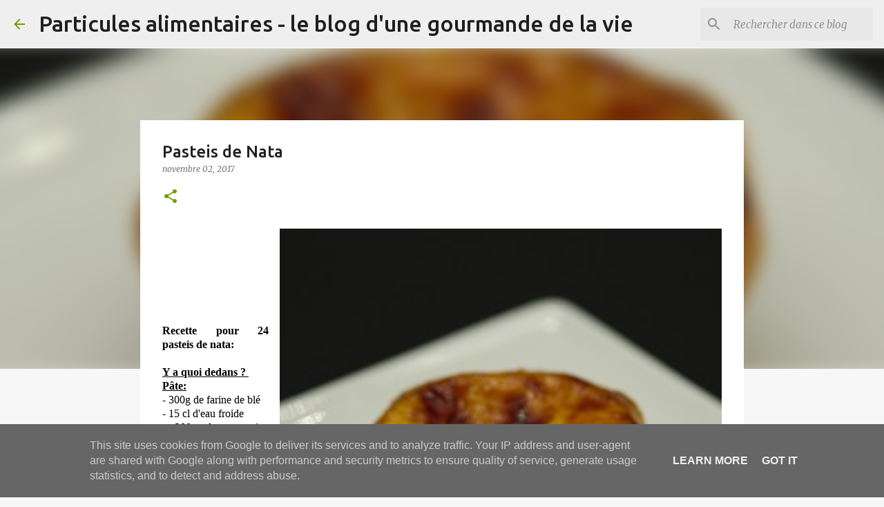

--- FILE ---
content_type: text/html; charset=UTF-8
request_url: https://www.particules-alimentaires.fr/2017/11/pasteis-de-nata.html
body_size: 26042
content:
<!DOCTYPE html>
<html dir='ltr' lang='fr'>
<head>
<meta content='width=device-width, initial-scale=1' name='viewport'/>
<title>Pasteis de Nata</title>
<meta content='text/html; charset=UTF-8' http-equiv='Content-Type'/>
<!-- Chrome, Firefox OS and Opera -->
<meta content='#f7f7f7' name='theme-color'/>
<!-- Windows Phone -->
<meta content='#f7f7f7' name='msapplication-navbutton-color'/>
<meta content='blogger' name='generator'/>
<link href='https://www.particules-alimentaires.fr/favicon.ico' rel='icon' type='image/x-icon'/>
<link href='http://www.particules-alimentaires.fr/2017/11/pasteis-de-nata.html' rel='canonical'/>
<link rel="alternate" type="application/atom+xml" title="Particules alimentaires -  le blog d&#39;une gourmande de la vie - Atom" href="https://www.particules-alimentaires.fr/feeds/posts/default" />
<link rel="alternate" type="application/rss+xml" title="Particules alimentaires -  le blog d&#39;une gourmande de la vie - RSS" href="https://www.particules-alimentaires.fr/feeds/posts/default?alt=rss" />
<link rel="service.post" type="application/atom+xml" title="Particules alimentaires -  le blog d&#39;une gourmande de la vie - Atom" href="https://www.blogger.com/feeds/5992093119720248756/posts/default" />

<link rel="alternate" type="application/atom+xml" title="Particules alimentaires -  le blog d&#39;une gourmande de la vie - Atom" href="https://www.particules-alimentaires.fr/feeds/3017587904856206756/comments/default" />
<!--Can't find substitution for tag [blog.ieCssRetrofitLinks]-->
<link href='https://blogger.googleusercontent.com/img/b/R29vZ2xl/AVvXsEgrKov54qkay4JLM6GSMJX9x11q_bOkXyqWB5ueolG7VPPwJQ9hvMEBmvIVYOVoynSSMxEj8UB02dIW-dgZHxybKVbPSCYYrja0BETxUhFMU29Z1Tkk1w4ABkDfpReMr1HCilIGyOzNZqk/s640/pentax_k1-3158S.jpg' rel='image_src'/>
<meta content='Pasteis de Nata : les flans portugais comme à Belem' name='description'/>
<meta content='http://www.particules-alimentaires.fr/2017/11/pasteis-de-nata.html' property='og:url'/>
<meta content='Pasteis de Nata' property='og:title'/>
<meta content='Pasteis de Nata : les flans portugais comme à Belem' property='og:description'/>
<meta content='https://blogger.googleusercontent.com/img/b/R29vZ2xl/AVvXsEgrKov54qkay4JLM6GSMJX9x11q_bOkXyqWB5ueolG7VPPwJQ9hvMEBmvIVYOVoynSSMxEj8UB02dIW-dgZHxybKVbPSCYYrja0BETxUhFMU29Z1Tkk1w4ABkDfpReMr1HCilIGyOzNZqk/w1200-h630-p-k-no-nu/pentax_k1-3158S.jpg' property='og:image'/>
<style type='text/css'>@font-face{font-family:'Merriweather';font-style:italic;font-weight:300;font-stretch:100%;font-display:swap;src:url(//fonts.gstatic.com/s/merriweather/v33/u-4c0qyriQwlOrhSvowK_l5-eTxCVx0ZbwLvKH2Gk9hLmp0v5yA-xXPqCzLvF-adrHOg7iDTFw.woff2)format('woff2');unicode-range:U+0460-052F,U+1C80-1C8A,U+20B4,U+2DE0-2DFF,U+A640-A69F,U+FE2E-FE2F;}@font-face{font-family:'Merriweather';font-style:italic;font-weight:300;font-stretch:100%;font-display:swap;src:url(//fonts.gstatic.com/s/merriweather/v33/u-4c0qyriQwlOrhSvowK_l5-eTxCVx0ZbwLvKH2Gk9hLmp0v5yA-xXPqCzLvF--drHOg7iDTFw.woff2)format('woff2');unicode-range:U+0301,U+0400-045F,U+0490-0491,U+04B0-04B1,U+2116;}@font-face{font-family:'Merriweather';font-style:italic;font-weight:300;font-stretch:100%;font-display:swap;src:url(//fonts.gstatic.com/s/merriweather/v33/u-4c0qyriQwlOrhSvowK_l5-eTxCVx0ZbwLvKH2Gk9hLmp0v5yA-xXPqCzLvF-SdrHOg7iDTFw.woff2)format('woff2');unicode-range:U+0102-0103,U+0110-0111,U+0128-0129,U+0168-0169,U+01A0-01A1,U+01AF-01B0,U+0300-0301,U+0303-0304,U+0308-0309,U+0323,U+0329,U+1EA0-1EF9,U+20AB;}@font-face{font-family:'Merriweather';font-style:italic;font-weight:300;font-stretch:100%;font-display:swap;src:url(//fonts.gstatic.com/s/merriweather/v33/u-4c0qyriQwlOrhSvowK_l5-eTxCVx0ZbwLvKH2Gk9hLmp0v5yA-xXPqCzLvF-WdrHOg7iDTFw.woff2)format('woff2');unicode-range:U+0100-02BA,U+02BD-02C5,U+02C7-02CC,U+02CE-02D7,U+02DD-02FF,U+0304,U+0308,U+0329,U+1D00-1DBF,U+1E00-1E9F,U+1EF2-1EFF,U+2020,U+20A0-20AB,U+20AD-20C0,U+2113,U+2C60-2C7F,U+A720-A7FF;}@font-face{font-family:'Merriweather';font-style:italic;font-weight:300;font-stretch:100%;font-display:swap;src:url(//fonts.gstatic.com/s/merriweather/v33/u-4c0qyriQwlOrhSvowK_l5-eTxCVx0ZbwLvKH2Gk9hLmp0v5yA-xXPqCzLvF-udrHOg7iA.woff2)format('woff2');unicode-range:U+0000-00FF,U+0131,U+0152-0153,U+02BB-02BC,U+02C6,U+02DA,U+02DC,U+0304,U+0308,U+0329,U+2000-206F,U+20AC,U+2122,U+2191,U+2193,U+2212,U+2215,U+FEFF,U+FFFD;}@font-face{font-family:'Merriweather';font-style:italic;font-weight:400;font-stretch:100%;font-display:swap;src:url(//fonts.gstatic.com/s/merriweather/v33/u-4c0qyriQwlOrhSvowK_l5-eTxCVx0ZbwLvKH2Gk9hLmp0v5yA-xXPqCzLvF-adrHOg7iDTFw.woff2)format('woff2');unicode-range:U+0460-052F,U+1C80-1C8A,U+20B4,U+2DE0-2DFF,U+A640-A69F,U+FE2E-FE2F;}@font-face{font-family:'Merriweather';font-style:italic;font-weight:400;font-stretch:100%;font-display:swap;src:url(//fonts.gstatic.com/s/merriweather/v33/u-4c0qyriQwlOrhSvowK_l5-eTxCVx0ZbwLvKH2Gk9hLmp0v5yA-xXPqCzLvF--drHOg7iDTFw.woff2)format('woff2');unicode-range:U+0301,U+0400-045F,U+0490-0491,U+04B0-04B1,U+2116;}@font-face{font-family:'Merriweather';font-style:italic;font-weight:400;font-stretch:100%;font-display:swap;src:url(//fonts.gstatic.com/s/merriweather/v33/u-4c0qyriQwlOrhSvowK_l5-eTxCVx0ZbwLvKH2Gk9hLmp0v5yA-xXPqCzLvF-SdrHOg7iDTFw.woff2)format('woff2');unicode-range:U+0102-0103,U+0110-0111,U+0128-0129,U+0168-0169,U+01A0-01A1,U+01AF-01B0,U+0300-0301,U+0303-0304,U+0308-0309,U+0323,U+0329,U+1EA0-1EF9,U+20AB;}@font-face{font-family:'Merriweather';font-style:italic;font-weight:400;font-stretch:100%;font-display:swap;src:url(//fonts.gstatic.com/s/merriweather/v33/u-4c0qyriQwlOrhSvowK_l5-eTxCVx0ZbwLvKH2Gk9hLmp0v5yA-xXPqCzLvF-WdrHOg7iDTFw.woff2)format('woff2');unicode-range:U+0100-02BA,U+02BD-02C5,U+02C7-02CC,U+02CE-02D7,U+02DD-02FF,U+0304,U+0308,U+0329,U+1D00-1DBF,U+1E00-1E9F,U+1EF2-1EFF,U+2020,U+20A0-20AB,U+20AD-20C0,U+2113,U+2C60-2C7F,U+A720-A7FF;}@font-face{font-family:'Merriweather';font-style:italic;font-weight:400;font-stretch:100%;font-display:swap;src:url(//fonts.gstatic.com/s/merriweather/v33/u-4c0qyriQwlOrhSvowK_l5-eTxCVx0ZbwLvKH2Gk9hLmp0v5yA-xXPqCzLvF-udrHOg7iA.woff2)format('woff2');unicode-range:U+0000-00FF,U+0131,U+0152-0153,U+02BB-02BC,U+02C6,U+02DA,U+02DC,U+0304,U+0308,U+0329,U+2000-206F,U+20AC,U+2122,U+2191,U+2193,U+2212,U+2215,U+FEFF,U+FFFD;}@font-face{font-family:'Merriweather';font-style:normal;font-weight:400;font-stretch:100%;font-display:swap;src:url(//fonts.gstatic.com/s/merriweather/v33/u-4D0qyriQwlOrhSvowK_l5UcA6zuSYEqOzpPe3HOZJ5eX1WtLaQwmYiScCmDxhtNOKl8yDr3icaGV31CPDaYKfFQn0.woff2)format('woff2');unicode-range:U+0460-052F,U+1C80-1C8A,U+20B4,U+2DE0-2DFF,U+A640-A69F,U+FE2E-FE2F;}@font-face{font-family:'Merriweather';font-style:normal;font-weight:400;font-stretch:100%;font-display:swap;src:url(//fonts.gstatic.com/s/merriweather/v33/u-4D0qyriQwlOrhSvowK_l5UcA6zuSYEqOzpPe3HOZJ5eX1WtLaQwmYiScCmDxhtNOKl8yDr3icaEF31CPDaYKfFQn0.woff2)format('woff2');unicode-range:U+0301,U+0400-045F,U+0490-0491,U+04B0-04B1,U+2116;}@font-face{font-family:'Merriweather';font-style:normal;font-weight:400;font-stretch:100%;font-display:swap;src:url(//fonts.gstatic.com/s/merriweather/v33/u-4D0qyriQwlOrhSvowK_l5UcA6zuSYEqOzpPe3HOZJ5eX1WtLaQwmYiScCmDxhtNOKl8yDr3icaG131CPDaYKfFQn0.woff2)format('woff2');unicode-range:U+0102-0103,U+0110-0111,U+0128-0129,U+0168-0169,U+01A0-01A1,U+01AF-01B0,U+0300-0301,U+0303-0304,U+0308-0309,U+0323,U+0329,U+1EA0-1EF9,U+20AB;}@font-face{font-family:'Merriweather';font-style:normal;font-weight:400;font-stretch:100%;font-display:swap;src:url(//fonts.gstatic.com/s/merriweather/v33/u-4D0qyriQwlOrhSvowK_l5UcA6zuSYEqOzpPe3HOZJ5eX1WtLaQwmYiScCmDxhtNOKl8yDr3icaGl31CPDaYKfFQn0.woff2)format('woff2');unicode-range:U+0100-02BA,U+02BD-02C5,U+02C7-02CC,U+02CE-02D7,U+02DD-02FF,U+0304,U+0308,U+0329,U+1D00-1DBF,U+1E00-1E9F,U+1EF2-1EFF,U+2020,U+20A0-20AB,U+20AD-20C0,U+2113,U+2C60-2C7F,U+A720-A7FF;}@font-face{font-family:'Merriweather';font-style:normal;font-weight:400;font-stretch:100%;font-display:swap;src:url(//fonts.gstatic.com/s/merriweather/v33/u-4D0qyriQwlOrhSvowK_l5UcA6zuSYEqOzpPe3HOZJ5eX1WtLaQwmYiScCmDxhtNOKl8yDr3icaFF31CPDaYKfF.woff2)format('woff2');unicode-range:U+0000-00FF,U+0131,U+0152-0153,U+02BB-02BC,U+02C6,U+02DA,U+02DC,U+0304,U+0308,U+0329,U+2000-206F,U+20AC,U+2122,U+2191,U+2193,U+2212,U+2215,U+FEFF,U+FFFD;}@font-face{font-family:'Ubuntu';font-style:normal;font-weight:400;font-display:swap;src:url(//fonts.gstatic.com/s/ubuntu/v21/4iCs6KVjbNBYlgoKcg72nU6AF7xm.woff2)format('woff2');unicode-range:U+0460-052F,U+1C80-1C8A,U+20B4,U+2DE0-2DFF,U+A640-A69F,U+FE2E-FE2F;}@font-face{font-family:'Ubuntu';font-style:normal;font-weight:400;font-display:swap;src:url(//fonts.gstatic.com/s/ubuntu/v21/4iCs6KVjbNBYlgoKew72nU6AF7xm.woff2)format('woff2');unicode-range:U+0301,U+0400-045F,U+0490-0491,U+04B0-04B1,U+2116;}@font-face{font-family:'Ubuntu';font-style:normal;font-weight:400;font-display:swap;src:url(//fonts.gstatic.com/s/ubuntu/v21/4iCs6KVjbNBYlgoKcw72nU6AF7xm.woff2)format('woff2');unicode-range:U+1F00-1FFF;}@font-face{font-family:'Ubuntu';font-style:normal;font-weight:400;font-display:swap;src:url(//fonts.gstatic.com/s/ubuntu/v21/4iCs6KVjbNBYlgoKfA72nU6AF7xm.woff2)format('woff2');unicode-range:U+0370-0377,U+037A-037F,U+0384-038A,U+038C,U+038E-03A1,U+03A3-03FF;}@font-face{font-family:'Ubuntu';font-style:normal;font-weight:400;font-display:swap;src:url(//fonts.gstatic.com/s/ubuntu/v21/4iCs6KVjbNBYlgoKcQ72nU6AF7xm.woff2)format('woff2');unicode-range:U+0100-02BA,U+02BD-02C5,U+02C7-02CC,U+02CE-02D7,U+02DD-02FF,U+0304,U+0308,U+0329,U+1D00-1DBF,U+1E00-1E9F,U+1EF2-1EFF,U+2020,U+20A0-20AB,U+20AD-20C0,U+2113,U+2C60-2C7F,U+A720-A7FF;}@font-face{font-family:'Ubuntu';font-style:normal;font-weight:400;font-display:swap;src:url(//fonts.gstatic.com/s/ubuntu/v21/4iCs6KVjbNBYlgoKfw72nU6AFw.woff2)format('woff2');unicode-range:U+0000-00FF,U+0131,U+0152-0153,U+02BB-02BC,U+02C6,U+02DA,U+02DC,U+0304,U+0308,U+0329,U+2000-206F,U+20AC,U+2122,U+2191,U+2193,U+2212,U+2215,U+FEFF,U+FFFD;}@font-face{font-family:'Ubuntu';font-style:normal;font-weight:500;font-display:swap;src:url(//fonts.gstatic.com/s/ubuntu/v21/4iCv6KVjbNBYlgoCjC3jvWyNPYZvg7UI.woff2)format('woff2');unicode-range:U+0460-052F,U+1C80-1C8A,U+20B4,U+2DE0-2DFF,U+A640-A69F,U+FE2E-FE2F;}@font-face{font-family:'Ubuntu';font-style:normal;font-weight:500;font-display:swap;src:url(//fonts.gstatic.com/s/ubuntu/v21/4iCv6KVjbNBYlgoCjC3jtGyNPYZvg7UI.woff2)format('woff2');unicode-range:U+0301,U+0400-045F,U+0490-0491,U+04B0-04B1,U+2116;}@font-face{font-family:'Ubuntu';font-style:normal;font-weight:500;font-display:swap;src:url(//fonts.gstatic.com/s/ubuntu/v21/4iCv6KVjbNBYlgoCjC3jvGyNPYZvg7UI.woff2)format('woff2');unicode-range:U+1F00-1FFF;}@font-face{font-family:'Ubuntu';font-style:normal;font-weight:500;font-display:swap;src:url(//fonts.gstatic.com/s/ubuntu/v21/4iCv6KVjbNBYlgoCjC3js2yNPYZvg7UI.woff2)format('woff2');unicode-range:U+0370-0377,U+037A-037F,U+0384-038A,U+038C,U+038E-03A1,U+03A3-03FF;}@font-face{font-family:'Ubuntu';font-style:normal;font-weight:500;font-display:swap;src:url(//fonts.gstatic.com/s/ubuntu/v21/4iCv6KVjbNBYlgoCjC3jvmyNPYZvg7UI.woff2)format('woff2');unicode-range:U+0100-02BA,U+02BD-02C5,U+02C7-02CC,U+02CE-02D7,U+02DD-02FF,U+0304,U+0308,U+0329,U+1D00-1DBF,U+1E00-1E9F,U+1EF2-1EFF,U+2020,U+20A0-20AB,U+20AD-20C0,U+2113,U+2C60-2C7F,U+A720-A7FF;}@font-face{font-family:'Ubuntu';font-style:normal;font-weight:500;font-display:swap;src:url(//fonts.gstatic.com/s/ubuntu/v21/4iCv6KVjbNBYlgoCjC3jsGyNPYZvgw.woff2)format('woff2');unicode-range:U+0000-00FF,U+0131,U+0152-0153,U+02BB-02BC,U+02C6,U+02DA,U+02DC,U+0304,U+0308,U+0329,U+2000-206F,U+20AC,U+2122,U+2191,U+2193,U+2212,U+2215,U+FEFF,U+FFFD;}@font-face{font-family:'Ubuntu';font-style:normal;font-weight:700;font-display:swap;src:url(//fonts.gstatic.com/s/ubuntu/v21/4iCv6KVjbNBYlgoCxCvjvWyNPYZvg7UI.woff2)format('woff2');unicode-range:U+0460-052F,U+1C80-1C8A,U+20B4,U+2DE0-2DFF,U+A640-A69F,U+FE2E-FE2F;}@font-face{font-family:'Ubuntu';font-style:normal;font-weight:700;font-display:swap;src:url(//fonts.gstatic.com/s/ubuntu/v21/4iCv6KVjbNBYlgoCxCvjtGyNPYZvg7UI.woff2)format('woff2');unicode-range:U+0301,U+0400-045F,U+0490-0491,U+04B0-04B1,U+2116;}@font-face{font-family:'Ubuntu';font-style:normal;font-weight:700;font-display:swap;src:url(//fonts.gstatic.com/s/ubuntu/v21/4iCv6KVjbNBYlgoCxCvjvGyNPYZvg7UI.woff2)format('woff2');unicode-range:U+1F00-1FFF;}@font-face{font-family:'Ubuntu';font-style:normal;font-weight:700;font-display:swap;src:url(//fonts.gstatic.com/s/ubuntu/v21/4iCv6KVjbNBYlgoCxCvjs2yNPYZvg7UI.woff2)format('woff2');unicode-range:U+0370-0377,U+037A-037F,U+0384-038A,U+038C,U+038E-03A1,U+03A3-03FF;}@font-face{font-family:'Ubuntu';font-style:normal;font-weight:700;font-display:swap;src:url(//fonts.gstatic.com/s/ubuntu/v21/4iCv6KVjbNBYlgoCxCvjvmyNPYZvg7UI.woff2)format('woff2');unicode-range:U+0100-02BA,U+02BD-02C5,U+02C7-02CC,U+02CE-02D7,U+02DD-02FF,U+0304,U+0308,U+0329,U+1D00-1DBF,U+1E00-1E9F,U+1EF2-1EFF,U+2020,U+20A0-20AB,U+20AD-20C0,U+2113,U+2C60-2C7F,U+A720-A7FF;}@font-face{font-family:'Ubuntu';font-style:normal;font-weight:700;font-display:swap;src:url(//fonts.gstatic.com/s/ubuntu/v21/4iCv6KVjbNBYlgoCxCvjsGyNPYZvgw.woff2)format('woff2');unicode-range:U+0000-00FF,U+0131,U+0152-0153,U+02BB-02BC,U+02C6,U+02DA,U+02DC,U+0304,U+0308,U+0329,U+2000-206F,U+20AC,U+2122,U+2191,U+2193,U+2212,U+2215,U+FEFF,U+FFFD;}</style>
<style id='page-skin-1' type='text/css'><!--
/*! normalize.css v8.0.0 | MIT License | github.com/necolas/normalize.css */html{line-height:1.15;-webkit-text-size-adjust:100%}body{margin:0}h1{font-size:2em;margin:.67em 0}hr{box-sizing:content-box;height:0;overflow:visible}pre{font-family:monospace,monospace;font-size:1em}a{background-color:transparent}abbr[title]{border-bottom:none;text-decoration:underline;text-decoration:underline dotted}b,strong{font-weight:bolder}code,kbd,samp{font-family:monospace,monospace;font-size:1em}small{font-size:80%}sub,sup{font-size:75%;line-height:0;position:relative;vertical-align:baseline}sub{bottom:-0.25em}sup{top:-0.5em}img{border-style:none}button,input,optgroup,select,textarea{font-family:inherit;font-size:100%;line-height:1.15;margin:0}button,input{overflow:visible}button,select{text-transform:none}button,[type="button"],[type="reset"],[type="submit"]{-webkit-appearance:button}button::-moz-focus-inner,[type="button"]::-moz-focus-inner,[type="reset"]::-moz-focus-inner,[type="submit"]::-moz-focus-inner{border-style:none;padding:0}button:-moz-focusring,[type="button"]:-moz-focusring,[type="reset"]:-moz-focusring,[type="submit"]:-moz-focusring{outline:1px dotted ButtonText}fieldset{padding:.35em .75em .625em}legend{box-sizing:border-box;color:inherit;display:table;max-width:100%;padding:0;white-space:normal}progress{vertical-align:baseline}textarea{overflow:auto}[type="checkbox"],[type="radio"]{box-sizing:border-box;padding:0}[type="number"]::-webkit-inner-spin-button,[type="number"]::-webkit-outer-spin-button{height:auto}[type="search"]{-webkit-appearance:textfield;outline-offset:-2px}[type="search"]::-webkit-search-decoration{-webkit-appearance:none}::-webkit-file-upload-button{-webkit-appearance:button;font:inherit}details{display:block}summary{display:list-item}template{display:none}[hidden]{display:none}
/*!************************************************
* Blogger Template Style
* Name: Emporio
**************************************************/
body{
word-wrap:break-word;
overflow-wrap:break-word;
word-break:break-word
}
.hidden{
display:none
}
.invisible{
visibility:hidden
}
.container:after,.float-container:after{
clear:both;
content:"";
display:table
}
.clearboth{
clear:both
}
#comments .comment .comment-actions,.subscribe-popup .FollowByEmail .follow-by-email-submit{
background:transparent;
border:0;
box-shadow:none;
color:#729c0b;
cursor:pointer;
font-size:14px;
font-weight:700;
outline:none;
text-decoration:none;
text-transform:uppercase;
width:auto
}
.dim-overlay{
height:100vh;
left:0;
position:fixed;
top:0;
width:100%
}
#sharing-dim-overlay{
background-color:transparent
}
input::-ms-clear{
display:none
}
.blogger-logo,.svg-icon-24.blogger-logo{
fill:#ff9800;
opacity:1
}
.skip-navigation{
background-color:#fff;
box-sizing:border-box;
color:#000;
display:block;
height:0;
left:0;
line-height:50px;
overflow:hidden;
padding-top:0;
position:fixed;
text-align:center;
top:0;
-webkit-transition:box-shadow .3s,height .3s,padding-top .3s;
transition:box-shadow .3s,height .3s,padding-top .3s;
width:100%;
z-index:900
}
.skip-navigation:focus{
box-shadow:0 4px 5px 0 rgba(0,0,0,.14),0 1px 10px 0 rgba(0,0,0,.12),0 2px 4px -1px rgba(0,0,0,.2);
height:50px
}
#main{
outline:none
}
.main-heading{
clip:rect(1px,1px,1px,1px);
border:0;
height:1px;
overflow:hidden;
padding:0;
position:absolute;
width:1px
}
.Attribution{
margin-top:1em;
text-align:center
}
.Attribution .blogger img,.Attribution .blogger svg{
vertical-align:bottom
}
.Attribution .blogger img{
margin-right:.5em
}
.Attribution div{
line-height:24px;
margin-top:.5em
}
.Attribution .copyright,.Attribution .image-attribution{
font-size:.7em;
margin-top:1.5em
}
.bg-photo{
background-attachment:scroll!important
}
body .CSS_LIGHTBOX{
z-index:900
}
.extendable .show-less,.extendable .show-more{
border-color:#729c0b;
color:#729c0b;
margin-top:8px
}
.extendable .show-less.hidden,.extendable .show-more.hidden,.inline-ad{
display:none
}
.inline-ad{
max-width:100%;
overflow:hidden
}
.adsbygoogle{
display:block
}
#cookieChoiceInfo{
bottom:0;
top:auto
}
iframe.b-hbp-video{
border:0
}
.post-body iframe{
max-width:100%
}
.post-body a[imageanchor="1"]{
display:inline-block
}
.byline{
margin-right:1em
}
.byline:last-child{
margin-right:0
}
.link-copied-dialog{
max-width:520px;
outline:0
}
.link-copied-dialog .modal-dialog-buttons{
margin-top:8px
}
.link-copied-dialog .goog-buttonset-default{
background:transparent;
border:0
}
.link-copied-dialog .goog-buttonset-default:focus{
outline:0
}
.paging-control-container{
margin-bottom:16px
}
.paging-control-container .paging-control{
display:inline-block
}
.paging-control-container .comment-range-text:after,.paging-control-container .paging-control{
color:#729c0b
}
.paging-control-container .comment-range-text,.paging-control-container .paging-control{
margin-right:8px
}
.paging-control-container .comment-range-text:after,.paging-control-container .paging-control:after{
padding-left:8px;
content:"\b7";
cursor:default;
pointer-events:none
}
.paging-control-container .comment-range-text:last-child:after,.paging-control-container .paging-control:last-child:after{
content:none
}
.byline.reactions iframe{
height:20px
}
.b-notification{
background-color:#fff;
border-bottom:1px solid #000;
box-sizing:border-box;
color:#000;
padding:16px 32px;
text-align:center
}
.b-notification.visible{
-webkit-transition:margin-top .3s cubic-bezier(.4,0,.2,1);
transition:margin-top .3s cubic-bezier(.4,0,.2,1)
}
.b-notification.invisible{
position:absolute
}
.b-notification-close{
position:absolute;
right:8px;
top:8px
}
.no-posts-message{
line-height:40px;
text-align:center
}
@media screen and (max-width:745px){
body.item-view .post-body a[imageanchor="1"][style*="float: left;"],body.item-view .post-body a[imageanchor="1"][style*="float: right;"]{
clear:none!important;
float:none!important
}
body.item-view .post-body a[imageanchor="1"] img{
display:block;
height:auto;
margin:0 auto
}
body.item-view .post-body>.separator:first-child>a[imageanchor="1"]:first-child{
margin-top:20px
}
.post-body a[imageanchor]{
display:block
}
body.item-view .post-body a[imageanchor="1"]{
margin-left:0!important;
margin-right:0!important
}
body.item-view .post-body a[imageanchor="1"]+a[imageanchor="1"]{
margin-top:16px
}
}
.item-control{
display:none
}
#comments{
border-top:1px dashed rgba(0,0,0,.54);
margin-top:20px;
padding:20px
}
#comments .comment-thread ol{
padding-left:0;
margin:0;
padding-left:0
}
#comments .comment .comment-replybox-single,#comments .comment-thread .comment-replies{
margin-left:60px
}
#comments .comment-thread .thread-count{
display:none
}
#comments .comment{
list-style-type:none;
padding:0 0 30px;
position:relative
}
#comments .comment .comment{
padding-bottom:8px
}
.comment .avatar-image-container{
position:absolute
}
.comment .avatar-image-container img{
border-radius:50%
}
.avatar-image-container svg,.comment .avatar-image-container .avatar-icon{
fill:#729c0b;
border:1px solid #729c0b;
border-radius:50%;
box-sizing:border-box;
height:35px;
margin:0;
padding:7px;
width:35px
}
.comment .comment-block{
margin-left:60px;
margin-top:10px;
padding-bottom:0
}
#comments .comment-author-header-wrapper{
margin-left:40px
}
#comments .comment .thread-expanded .comment-block{
padding-bottom:20px
}
#comments .comment .comment-header .user,#comments .comment .comment-header .user a{
color:#212121;
font-style:normal;
font-weight:700
}
#comments .comment .comment-actions{
bottom:0;
margin-bottom:15px;
position:absolute
}
#comments .comment .comment-actions>*{
margin-right:8px
}
#comments .comment .comment-header .datetime{
margin-left:8px;
bottom:0;
display:inline-block;
font-size:13px;
font-style:italic
}
#comments .comment .comment-footer .comment-timestamp a,#comments .comment .comment-header .datetime,#comments .comment .comment-header .datetime a{
color:rgba(33,33,33,.54)
}
#comments .comment .comment-content,.comment .comment-body{
margin-top:12px;
word-break:break-word
}
.comment-body{
margin-bottom:12px
}
#comments.embed[data-num-comments="0"]{
border:0;
margin-top:0;
padding-top:0
}
#comment-editor-src,#comments.embed[data-num-comments="0"] #comment-post-message,#comments.embed[data-num-comments="0"] div.comment-form>p,#comments.embed[data-num-comments="0"] p.comment-footer{
display:none
}
.comments .comments-content .loadmore.loaded{
max-height:0;
opacity:0;
overflow:hidden
}
.extendable .remaining-items{
height:0;
overflow:hidden;
-webkit-transition:height .3s cubic-bezier(.4,0,.2,1);
transition:height .3s cubic-bezier(.4,0,.2,1)
}
.extendable .remaining-items.expanded{
height:auto
}
.svg-icon-24,.svg-icon-24-button{
cursor:pointer;
height:24px;
min-width:24px;
width:24px
}
.touch-icon{
margin:-12px;
padding:12px
}
.touch-icon:active,.touch-icon:focus{
background-color:hsla(0,0%,60%,.4);
border-radius:50%
}
svg:not(:root).touch-icon{
overflow:visible
}
html[dir=rtl] .rtl-reversible-icon{
-webkit-transform:scaleX(-1);
transform:scaleX(-1)
}
.svg-icon-24-button,.touch-icon-button{
background:transparent;
border:0;
margin:0;
outline:none;
padding:0
}
.touch-icon-button .touch-icon:active,.touch-icon-button .touch-icon:focus{
background-color:transparent
}
.touch-icon-button:active .touch-icon,.touch-icon-button:focus .touch-icon{
background-color:hsla(0,0%,60%,.4);
border-radius:50%
}
.Profile .default-avatar-wrapper .avatar-icon{
fill:#729c0b;
border:1px solid #729c0b;
border-radius:50%;
box-sizing:border-box;
margin:0
}
.Profile .individual .default-avatar-wrapper .avatar-icon{
padding:25px
}
.Profile .individual .avatar-icon,.Profile .individual .profile-img{
height:90px;
width:90px
}
.Profile .team .default-avatar-wrapper .avatar-icon{
padding:8px
}
.Profile .team .avatar-icon,.Profile .team .default-avatar-wrapper,.Profile .team .profile-img{
height:40px;
width:40px
}
.snippet-container{
margin:0;
overflow:hidden;
position:relative
}
.snippet-fade{
right:0;
bottom:0;
box-sizing:border-box;
position:absolute;
width:96px
}
.snippet-fade:after{
content:"\2026";
float:right
}
.centered-top-container.sticky{
left:0;
position:fixed;
right:0;
top:0;
-webkit-transition-duration:.2s;
transition-duration:.2s;
-webkit-transition-property:opacity,-webkit-transform;
transition-property:opacity,-webkit-transform;
transition-property:transform,opacity;
transition-property:transform,opacity,-webkit-transform;
-webkit-transition-timing-function:cubic-bezier(.4,0,.2,1);
transition-timing-function:cubic-bezier(.4,0,.2,1);
width:auto;
z-index:8
}
.centered-top-placeholder{
display:none
}
.collapsed-header .centered-top-placeholder{
display:block
}
.centered-top-container .Header .replaced h1,.centered-top-placeholder .Header .replaced h1{
display:none
}
.centered-top-container.sticky .Header .replaced h1{
display:block
}
.centered-top-container.sticky .Header .header-widget{
background:none
}
.centered-top-container.sticky .Header .header-image-wrapper{
display:none
}
.centered-top-container img,.centered-top-placeholder img{
max-width:100%
}
.collapsible{
-webkit-transition:height .3s cubic-bezier(.4,0,.2,1);
transition:height .3s cubic-bezier(.4,0,.2,1)
}
.collapsible,.collapsible>summary{
display:block;
overflow:hidden
}
.collapsible>:not(summary){
display:none
}
.collapsible[open]>:not(summary){
display:block
}
.collapsible:focus,.collapsible>summary:focus{
outline:none
}
.collapsible>summary{
cursor:pointer;
display:block;
padding:0
}
.collapsible:focus>summary,.collapsible>summary:focus{
background-color:transparent
}
.collapsible>summary::-webkit-details-marker{
display:none
}
.collapsible-title{
-webkit-box-align:center;
align-items:center;
display:-webkit-box;
display:flex
}
.collapsible-title .title{
-webkit-box-flex:1;
-webkit-box-ordinal-group:1;
flex:1 1 auto;
order:0;
overflow:hidden;
text-overflow:ellipsis;
white-space:nowrap
}
.collapsible-title .chevron-down,.collapsible[open] .collapsible-title .chevron-up{
display:block
}
.collapsible-title .chevron-up,.collapsible[open] .collapsible-title .chevron-down{
display:none
}
.flat-button{
border-radius:2px;
font-weight:700;
margin:-8px;
padding:8px;
text-transform:uppercase
}
.flat-button,.flat-icon-button{
cursor:pointer;
display:inline-block
}
.flat-icon-button{
background:transparent;
border:0;
box-sizing:content-box;
line-height:0;
margin:-12px;
outline:none;
padding:12px
}
.flat-icon-button,.flat-icon-button .splash-wrapper{
border-radius:50%
}
.flat-icon-button .splash.animate{
-webkit-animation-duration:.3s;
animation-duration:.3s
}
body#layout .bg-photo,body#layout .bg-photo-overlay{
display:none
}
body#layout .centered{
max-width:954px
}
body#layout .navigation{
display:none
}
body#layout .sidebar-container{
display:inline-block;
width:40%
}
body#layout .hamburger-menu,body#layout .search{
display:none
}
.overflowable-container{
max-height:44px;
overflow:hidden;
position:relative
}
.overflow-button{
cursor:pointer
}
#overflowable-dim-overlay{
background:transparent
}
.overflow-popup{
background-color:#ffffff;
box-shadow:0 2px 2px 0 rgba(0,0,0,.14),0 3px 1px -2px rgba(0,0,0,.2),0 1px 5px 0 rgba(0,0,0,.12);
left:0;
max-width:calc(100% - 32px);
position:absolute;
top:0;
visibility:hidden;
z-index:101
}
.overflow-popup ul{
list-style:none
}
.overflow-popup .tabs li,.overflow-popup li{
display:block;
height:auto
}
.overflow-popup .tabs li{
padding-left:0;
padding-right:0
}
.overflow-button.hidden,.overflow-popup .tabs li.hidden,.overflow-popup li.hidden,.widget.Sharing .sharing-button{
display:none
}
.widget.Sharing .sharing-buttons li{
padding:0
}
.widget.Sharing .sharing-buttons li span{
display:none
}
.post-share-buttons{
position:relative
}
.sharing-open.touch-icon-button:active .touch-icon,.sharing-open.touch-icon-button:focus .touch-icon{
background-color:transparent
}
.share-buttons{
background-color:#ffffff;
border-radius:2px;
box-shadow:0 2px 2px 0 rgba(0,0,0,.14),0 3px 1px -2px rgba(0,0,0,.2),0 1px 5px 0 rgba(0,0,0,.12);
color:#000000;
list-style:none;
margin:0;
min-width:200px;
padding:8px 0;
position:absolute;
top:-11px;
z-index:101
}
.share-buttons.hidden{
display:none
}
.sharing-button{
background:transparent;
border:0;
cursor:pointer;
margin:0;
outline:none;
padding:0
}
.share-buttons li{
height:48px;
margin:0
}
.share-buttons li:last-child{
margin-bottom:0
}
.share-buttons li .sharing-platform-button{
box-sizing:border-box;
cursor:pointer;
display:block;
height:100%;
margin-bottom:0;
padding:0 16px;
position:relative;
width:100%
}
.share-buttons li .sharing-platform-button:focus,.share-buttons li .sharing-platform-button:hover{
background-color:hsla(0,0%,50%,.1);
outline:none
}
.share-buttons li svg[class*=" sharing-"],.share-buttons li svg[class^=sharing-]{
position:absolute;
top:10px
}
.share-buttons li span.sharing-platform-button{
position:relative;
top:0
}
.share-buttons li .platform-sharing-text{
margin-left:56px;
display:block;
font-size:16px;
line-height:48px;
white-space:nowrap
}
.sidebar-container{
-webkit-overflow-scrolling:touch;
background-color:#f7f7f7;
max-width:280px;
overflow-y:auto;
-webkit-transition-duration:.3s;
transition-duration:.3s;
-webkit-transition-property:-webkit-transform;
transition-property:-webkit-transform;
transition-property:transform;
transition-property:transform,-webkit-transform;
-webkit-transition-timing-function:cubic-bezier(0,0,.2,1);
transition-timing-function:cubic-bezier(0,0,.2,1);
width:280px;
z-index:101
}
.sidebar-container .navigation{
line-height:0;
padding:16px
}
.sidebar-container .sidebar-back{
cursor:pointer
}
.sidebar-container .widget{
background:none;
margin:0 16px;
padding:16px 0
}
.sidebar-container .widget .title{
color:#000000;
margin:0
}
.sidebar-container .widget ul{
list-style:none;
margin:0;
padding:0
}
.sidebar-container .widget ul ul{
margin-left:1em
}
.sidebar-container .widget li{
font-size:16px;
line-height:normal
}
.sidebar-container .widget+.widget{
border-top:1px solid rgba(0, 0, 0, 0.12)
}
.BlogArchive li{
margin:16px 0
}
.BlogArchive li:last-child{
margin-bottom:0
}
.Label li a{
display:inline-block
}
.BlogArchive .post-count,.Label .label-count{
margin-left:.25em;
float:right
}
.BlogArchive .post-count:before,.Label .label-count:before{
content:"("
}
.BlogArchive .post-count:after,.Label .label-count:after{
content:")"
}
.widget.Translate .skiptranslate>div{
display:block!important
}
.widget.Profile .profile-link{
display:-webkit-box;
display:flex
}
.widget.Profile .team-member .default-avatar-wrapper,.widget.Profile .team-member .profile-img{
-webkit-box-flex:0;
margin-right:1em;
flex:0 0 auto
}
.widget.Profile .individual .profile-link{
-webkit-box-orient:vertical;
-webkit-box-direction:normal;
flex-direction:column
}
.widget.Profile .team .profile-link .profile-name{
-webkit-box-flex:1;
align-self:center;
display:block;
flex:1 1 auto
}
.dim-overlay{
background-color:rgba(0,0,0,.54)
}
body.sidebar-visible{
overflow-y:hidden
}
@media screen and (max-width:680px){
.sidebar-container{
bottom:0;
left:auto;
position:fixed;
right:0;
top:0
}
.sidebar-container.sidebar-invisible{
-webkit-transform:translateX(100%);
transform:translateX(100%);
-webkit-transition-timing-function:cubic-bezier(.4,0,.6,1);
transition-timing-function:cubic-bezier(.4,0,.6,1)
}
}
.dialog{
background:#ffffff;
box-shadow:0 2px 2px 0 rgba(0,0,0,.14),0 3px 1px -2px rgba(0,0,0,.2),0 1px 5px 0 rgba(0,0,0,.12);
box-sizing:border-box;
color:#000000;
padding:30px;
position:fixed;
text-align:center;
width:calc(100% - 24px);
z-index:101
}
.dialog input[type=email],.dialog input[type=text]{
background-color:transparent;
border:0;
border-bottom:1px solid rgba(0,0,0,.12);
color:#000000;
display:block;
font-family:Ubuntu, sans-serif;
font-size:16px;
line-height:24px;
margin:auto;
outline:none;
padding-bottom:7px;
text-align:center;
width:100%
}
.dialog input[type=email]::-webkit-input-placeholder,.dialog input[type=text]::-webkit-input-placeholder{
color:rgba(0,0,0,.5)
}
.dialog input[type=email]::-moz-placeholder,.dialog input[type=text]::-moz-placeholder{
color:rgba(0,0,0,.5)
}
.dialog input[type=email]:-ms-input-placeholder,.dialog input[type=text]:-ms-input-placeholder{
color:rgba(0,0,0,.5)
}
.dialog input[type=email]::-ms-input-placeholder,.dialog input[type=text]::-ms-input-placeholder{
color:rgba(0,0,0,.5)
}
.dialog input[type=email]::placeholder,.dialog input[type=text]::placeholder{
color:rgba(0,0,0,.5)
}
.dialog input[type=email]:focus,.dialog input[type=text]:focus{
border-bottom:2px solid #729c0b;
padding-bottom:6px
}
.dialog input.no-cursor{
color:transparent;
text-shadow:0 0 0 #000000
}
.dialog input.no-cursor:focus{
outline:none
}
.dialog input[type=submit]{
font-family:Ubuntu, sans-serif
}
.dialog .goog-buttonset-default{
color:#729c0b
}
.loading-spinner-large{
-webkit-animation:mspin-rotate 1568.63ms linear infinite;
animation:mspin-rotate 1568.63ms linear infinite;
height:48px;
overflow:hidden;
position:absolute;
width:48px;
z-index:200
}
.loading-spinner-large>div{
-webkit-animation:mspin-revrot 5332ms steps(4) infinite;
animation:mspin-revrot 5332ms steps(4) infinite
}
.loading-spinner-large>div>div{
-webkit-animation:mspin-singlecolor-large-film 1333ms steps(81) infinite;
animation:mspin-singlecolor-large-film 1333ms steps(81) infinite;
background-size:100%;
height:48px;
width:3888px
}
.mspin-black-large>div>div,.mspin-grey_54-large>div>div{
background-image:url(https://www.blogblog.com/indie/mspin_black_large.svg)
}
.mspin-white-large>div>div{
background-image:url(https://www.blogblog.com/indie/mspin_white_large.svg)
}
.mspin-grey_54-large{
opacity:.54
}
@-webkit-keyframes mspin-singlecolor-large-film{
0%{
-webkit-transform:translateX(0);
transform:translateX(0)
}
to{
-webkit-transform:translateX(-3888px);
transform:translateX(-3888px)
}
}
@keyframes mspin-singlecolor-large-film{
0%{
-webkit-transform:translateX(0);
transform:translateX(0)
}
to{
-webkit-transform:translateX(-3888px);
transform:translateX(-3888px)
}
}
@-webkit-keyframes mspin-rotate{
0%{
-webkit-transform:rotate(0deg);
transform:rotate(0deg)
}
to{
-webkit-transform:rotate(1turn);
transform:rotate(1turn)
}
}
@keyframes mspin-rotate{
0%{
-webkit-transform:rotate(0deg);
transform:rotate(0deg)
}
to{
-webkit-transform:rotate(1turn);
transform:rotate(1turn)
}
}
@-webkit-keyframes mspin-revrot{
0%{
-webkit-transform:rotate(0deg);
transform:rotate(0deg)
}
to{
-webkit-transform:rotate(-1turn);
transform:rotate(-1turn)
}
}
@keyframes mspin-revrot{
0%{
-webkit-transform:rotate(0deg);
transform:rotate(0deg)
}
to{
-webkit-transform:rotate(-1turn);
transform:rotate(-1turn)
}
}
.subscribe-popup{
max-width:364px
}
.subscribe-popup h3{
color:#212121;
font-size:1.8em;
margin-top:0
}
.subscribe-popup .FollowByEmail h3{
display:none
}
.subscribe-popup .FollowByEmail .follow-by-email-submit{
color:#729c0b;
display:inline-block;
margin:24px auto 0;
white-space:normal;
width:auto
}
.subscribe-popup .FollowByEmail .follow-by-email-submit:disabled{
cursor:default;
opacity:.3
}
@media (max-width:800px){
.blog-name div.widget.Subscribe{
margin-bottom:16px
}
body.item-view .blog-name div.widget.Subscribe{
margin:8px auto 16px;
width:100%
}
}
.sidebar-container .svg-icon-24{
fill:#729c0b
}
.centered-top .svg-icon-24{
fill:#729c0b
}
.centered-bottom .svg-icon-24.touch-icon,.centered-bottom a .svg-icon-24,.centered-bottom button .svg-icon-24{
fill:#729c0b
}
.post-wrapper .svg-icon-24.touch-icon,.post-wrapper a .svg-icon-24,.post-wrapper button .svg-icon-24{
fill:#729c0b
}
.centered-bottom .share-buttons .svg-icon-24,.share-buttons .svg-icon-24{
fill:#729c0b
}
.svg-icon-24.hamburger-menu{
fill:#729c0b
}
body#layout .page_body{
padding:0;
position:relative;
top:0
}
body#layout .page{
display:inline-block;
left:inherit;
position:relative;
vertical-align:top;
width:540px
}
body{
background:#f7f7f7 none repeat scroll top left;
background-color:#f7f7f7;
background-size:cover;
font:400 16px Ubuntu, sans-serif;
margin:0;
min-height:100vh
}
body,h3,h3.title{
color:#000000
}
.post-wrapper .post-title,.post-wrapper .post-title a,.post-wrapper .post-title a:hover,.post-wrapper .post-title a:visited{
color:#212121
}
a{
color:#729c0b;
text-decoration:none
}
a:visited{
color:#729c0b
}
a:hover{
color:#729c0b
}
blockquote{
color:#424242;
font:400 16px Ubuntu, sans-serif;
font-size:x-large;
font-style:italic;
font-weight:300;
text-align:center
}
.dim-overlay{
z-index:100
}
.page{
-webkit-box-orient:vertical;
-webkit-box-direction:normal;
box-sizing:border-box;
display:-webkit-box;
display:flex;
flex-direction:column;
min-height:100vh;
padding-bottom:1em
}
.page>*{
-webkit-box-flex:0;
flex:0 0 auto
}
.page>#footer{
margin-top:auto
}
.bg-photo-container{
overflow:hidden
}
.bg-photo-container,.bg-photo-container .bg-photo{
height:464px;
width:100%
}
.bg-photo-container .bg-photo{
background-position:50%;
background-size:cover;
z-index:-1
}
.centered{
margin:0 auto;
position:relative;
width:1482px
}
.centered .main,.centered .main-container{
float:left
}
.centered .main{
padding-bottom:1em
}
.centered .centered-bottom:after{
clear:both;
content:"";
display:table
}
@media (min-width:1626px){
.page_body.has-vertical-ads .centered{
width:1625px
}
}
@media (min-width:1225px) and (max-width:1482px){
.centered{
width:1081px
}
}
@media (min-width:1225px) and (max-width:1625px){
.page_body.has-vertical-ads .centered{
width:1224px
}
}
@media (max-width:1224px){
.centered{
width:680px
}
}
@media (max-width:680px){
.centered{
max-width:600px;
width:100%
}
}
.feed-view .post-wrapper.hero,.main,.main-container,.post-filter-message,.top-nav .section{
width:1187px
}
@media (min-width:1225px) and (max-width:1482px){
.feed-view .post-wrapper.hero,.main,.main-container,.post-filter-message,.top-nav .section{
width:786px
}
}
@media (min-width:1225px) and (max-width:1625px){
.feed-view .page_body.has-vertical-ads .post-wrapper.hero,.page_body.has-vertical-ads .feed-view .post-wrapper.hero,.page_body.has-vertical-ads .main,.page_body.has-vertical-ads .main-container,.page_body.has-vertical-ads .post-filter-message,.page_body.has-vertical-ads .top-nav .section{
width:786px
}
}
@media (max-width:1224px){
.feed-view .post-wrapper.hero,.main,.main-container,.post-filter-message,.top-nav .section{
width:auto
}
}
.widget .title{
font-size:18px;
line-height:28px;
margin:18px 0
}
.extendable .show-less,.extendable .show-more{
color:#729c0b;
cursor:pointer;
font:500 12px Ubuntu, sans-serif;
margin:0 -16px;
padding:16px;
text-transform:uppercase
}
.widget.Profile{
font:400 16px Ubuntu, sans-serif
}
.sidebar-container .widget.Profile{
padding:16px
}
.widget.Profile h2{
display:none
}
.widget.Profile .title{
margin:16px 32px
}
.widget.Profile .profile-img{
border-radius:50%
}
.widget.Profile .individual{
display:-webkit-box;
display:flex
}
.widget.Profile .individual .profile-info{
margin-left:16px;
align-self:center
}
.widget.Profile .profile-datablock{
margin-bottom:.75em;
margin-top:0
}
.widget.Profile .profile-link{
background-image:none!important;
font-family:inherit;
max-width:100%;
overflow:hidden
}
.widget.Profile .individual .profile-link{
display:block;
margin:0 -10px;
padding:0 10px
}
.widget.Profile .individual .profile-data a.profile-link.g-profile,.widget.Profile .team a.profile-link.g-profile .profile-name{
color:#000000;
font:500 16px Ubuntu, sans-serif;
margin-bottom:.75em
}
.widget.Profile .individual .profile-data a.profile-link.g-profile{
line-height:1.25
}
.widget.Profile .individual>a:first-child{
flex-shrink:0
}
.widget.Profile dd{
margin:0
}
.widget.Profile ul{
list-style:none;
padding:0
}
.widget.Profile ul li{
margin:10px 0 30px
}
.widget.Profile .team .extendable,.widget.Profile .team .extendable .first-items,.widget.Profile .team .extendable .remaining-items{
margin:0;
max-width:100%;
padding:0
}
.widget.Profile .team-member .profile-name-container{
-webkit-box-flex:0;
flex:0 1 auto
}
.widget.Profile .team .extendable .show-less,.widget.Profile .team .extendable .show-more{
left:56px;
position:relative
}
#comments a,.post-wrapper a{
color:#729c0b
}
div.widget.Blog .blog-posts .post-outer{
border:0
}
div.widget.Blog .post-outer{
padding-bottom:0
}
.post .thumb{
float:left;
height:20%;
width:20%
}
.no-posts-message,.status-msg-body{
margin:10px 0
}
.blog-pager{
text-align:center
}
.post-title{
margin:0
}
.post-title,.post-title a{
font:500 24px Ubuntu, sans-serif
}
.post-body{
display:block;
font:400 16px Merriweather, Georgia, serif;
line-height:32px;
margin:0
}
.post-body,.post-snippet{
color:#000000
}
.post-snippet{
font:400 14px Merriweather, Georgia, serif;
line-height:24px;
margin:8px 0;
max-height:72px
}
.post-snippet .snippet-fade{
background:-webkit-linear-gradient(left,#ffffff 0,#ffffff 20%,rgba(255, 255, 255, 0) 100%);
background:linear-gradient(to left,#ffffff 0,#ffffff 20%,rgba(255, 255, 255, 0) 100%);
bottom:0;
color:#000000;
position:absolute
}
.post-body img{
height:inherit;
max-width:100%
}
.byline,.byline.post-author a,.byline.post-timestamp a{
color:#757575;
font:italic 400 12px Merriweather, Georgia, serif
}
.byline.post-author{
text-transform:lowercase
}
.byline.post-author a{
text-transform:none
}
.item-byline .byline,.post-header .byline{
margin-right:0
}
.post-share-buttons .share-buttons{
background:#ffffff;
color:#000000;
font:400 14px Ubuntu, sans-serif
}
.tr-caption{
color:#424242;
font:400 16px Ubuntu, sans-serif;
font-size:1.1em;
font-style:italic
}
.post-filter-message{
background-color:#729c0b;
box-sizing:border-box;
color:#ffffff;
display:-webkit-box;
display:flex;
font:italic 400 18px Merriweather, Georgia, serif;
margin-bottom:16px;
margin-top:32px;
padding:12px 16px
}
.post-filter-message>div:first-child{
-webkit-box-flex:1;
flex:1 0 auto
}
.post-filter-message a{
padding-left:30px;
color:#729c0b;
color:#ffffff;
cursor:pointer;
font:500 12px Ubuntu, sans-serif;
text-transform:uppercase;
white-space:nowrap
}
.post-filter-message .search-label,.post-filter-message .search-query{
font-style:italic;
quotes:"\201c" "\201d" "\2018" "\2019"
}
.post-filter-message .search-label:before,.post-filter-message .search-query:before{
content:open-quote
}
.post-filter-message .search-label:after,.post-filter-message .search-query:after{
content:close-quote
}
#blog-pager{
margin-bottom:1em;
margin-top:2em
}
#blog-pager a{
color:#729c0b;
cursor:pointer;
font:500 12px Ubuntu, sans-serif;
text-transform:uppercase
}
.Label{
overflow-x:hidden
}
.Label ul{
list-style:none;
padding:0
}
.Label li{
display:inline-block;
max-width:100%;
overflow:hidden;
text-overflow:ellipsis;
white-space:nowrap
}
.Label .first-ten{
margin-top:16px
}
.Label .show-all{
border-color:#729c0b;
color:#729c0b;
cursor:pointer;
font-style:normal;
margin-top:8px;
text-transform:uppercase
}
.Label .show-all,.Label .show-all.hidden{
display:inline-block
}
.Label li a,.Label span.label-size,.byline.post-labels a{
background-color:rgba(114,156,11,.1);
border-radius:2px;
color:#729c0b;
cursor:pointer;
display:inline-block;
font:500 10.5px Ubuntu, sans-serif;
line-height:1.5;
margin:4px 4px 4px 0;
padding:4px 8px;
text-transform:uppercase;
vertical-align:middle
}
body.item-view .byline.post-labels a{
background-color:rgba(114,156,11,.1);
color:#729c0b
}
.FeaturedPost .item-thumbnail img{
max-width:100%
}
.sidebar-container .FeaturedPost .post-title a{
color:#729c0b;
font:500 14px Ubuntu, sans-serif
}
body.item-view .PopularPosts{
display:inline-block;
overflow-y:auto;
vertical-align:top;
width:280px
}
.PopularPosts h3.title{
font:500 16px Ubuntu, sans-serif
}
.PopularPosts .post-title{
margin:0 0 16px
}
.PopularPosts .post-title a{
color:#729c0b;
font:500 14px Ubuntu, sans-serif;
line-height:24px
}
.PopularPosts .item-thumbnail{
clear:both;
height:152px;
overflow-y:hidden;
width:100%
}
.PopularPosts .item-thumbnail img{
padding:0;
width:100%
}
.PopularPosts .popular-posts-snippet{
color:#535353;
font:italic 400 14px Merriweather, Georgia, serif;
line-height:24px;
max-height:calc(24px * 4);
overflow:hidden
}
.PopularPosts .popular-posts-snippet .snippet-fade{
color:#535353
}
.PopularPosts .post{
margin:30px 0;
position:relative
}
.PopularPosts .post+.post{
padding-top:1em
}
.popular-posts-snippet .snippet-fade{
right:0;
background:-webkit-linear-gradient(left,#f7f7f7 0,#f7f7f7 20%,rgba(247, 247, 247, 0) 100%);
background:linear-gradient(to left,#f7f7f7 0,#f7f7f7 20%,rgba(247, 247, 247, 0) 100%);
height:24px;
line-height:24px;
position:absolute;
top:calc(24px * 3);
width:96px
}
.Attribution{
color:#000000
}
.Attribution a,.Attribution a:hover,.Attribution a:visited{
color:#729c0b
}
.Attribution svg{
fill:#757575
}
.inline-ad{
margin-bottom:16px
}
.item-view .inline-ad{
display:block
}
.vertical-ad-container{
margin-left:15px;
float:left;
min-height:1px;
width:128px
}
.item-view .vertical-ad-container{
margin-top:30px
}
.inline-ad-placeholder,.vertical-ad-placeholder{
background:#ffffff;
border:1px solid #000;
opacity:.9;
text-align:center;
vertical-align:middle
}
.inline-ad-placeholder span,.vertical-ad-placeholder span{
color:#212121;
display:block;
font-weight:700;
margin-top:290px;
text-transform:uppercase
}
.vertical-ad-placeholder{
height:600px
}
.vertical-ad-placeholder span{
margin-top:290px;
padding:0 40px
}
.inline-ad-placeholder{
height:90px
}
.inline-ad-placeholder span{
margin-top:35px
}
.centered-top-container.sticky,.sticky .centered-top{
background-color:#efefef
}
.centered-top{
-webkit-box-align:start;
align-items:flex-start;
display:-webkit-box;
display:flex;
flex-wrap:wrap;
margin:0 auto;
max-width:1482px;
padding-top:40px
}
.page_body.has-vertical-ads .centered-top{
max-width:1625px
}
.centered-top .blog-name,.centered-top .hamburger-section,.centered-top .search{
margin-left:16px
}
.centered-top .return_link{
-webkit-box-flex:0;
-webkit-box-ordinal-group:1;
flex:0 0 auto;
height:24px;
order:0;
width:24px
}
.centered-top .blog-name{
-webkit-box-flex:1;
-webkit-box-ordinal-group:2;
flex:1 1 0;
order:1
}
.centered-top .search{
-webkit-box-flex:0;
-webkit-box-ordinal-group:3;
flex:0 0 auto;
order:2
}
.centered-top .hamburger-section{
-webkit-box-flex:0;
-webkit-box-ordinal-group:4;
display:none;
flex:0 0 auto;
order:3
}
.centered-top .subscribe-section-container{
-webkit-box-flex:1;
-webkit-box-ordinal-group:5;
flex:1 0 100%;
order:4
}
.centered-top .top-nav{
-webkit-box-flex:1;
-webkit-box-ordinal-group:6;
flex:1 0 100%;
margin-top:32px;
order:5
}
.sticky .centered-top{
-webkit-box-align:center;
align-items:center;
box-sizing:border-box;
flex-wrap:nowrap;
padding:0 16px
}
.sticky .centered-top .blog-name{
-webkit-box-flex:0;
flex:0 1 auto;
max-width:none;
min-width:0
}
.sticky .centered-top .subscribe-section-container{
border-left:1px solid rgba(0, 0, 0, 0.3);
-webkit-box-flex:1;
-webkit-box-ordinal-group:3;
flex:1 0 auto;
margin:0 16px;
order:2
}
.sticky .centered-top .search{
-webkit-box-flex:1;
-webkit-box-ordinal-group:4;
flex:1 0 auto;
order:3
}
.sticky .centered-top .hamburger-section{
-webkit-box-ordinal-group:5;
order:4
}
.sticky .centered-top .top-nav{
display:none
}
.search{
position:relative;
width:250px
}
.search,.search .search-expand,.search .section{
height:48px
}
.search .search-expand{
margin-left:auto;
background:transparent;
border:0;
display:none;
margin:0;
outline:none;
padding:0
}
.search .search-expand-text{
display:none
}
.search .search-expand .svg-icon-24,.search .search-submit-container .svg-icon-24{
fill:rgba(0, 0, 0, 0.38);
-webkit-transition:fill .3s cubic-bezier(.4,0,.2,1);
transition:fill .3s cubic-bezier(.4,0,.2,1)
}
.search h3{
display:none
}
.search .section{
right:0;
box-sizing:border-box;
line-height:24px;
overflow-x:hidden;
position:absolute;
top:0;
-webkit-transition-duration:.3s;
transition-duration:.3s;
-webkit-transition-property:background-color,width;
transition-property:background-color,width;
-webkit-transition-timing-function:cubic-bezier(.4,0,.2,1);
transition-timing-function:cubic-bezier(.4,0,.2,1);
width:250px;
z-index:8
}
.search .section,.search.focused .section{
background-color:rgba(0, 0, 0, 0.03)
}
.search form{
display:-webkit-box;
display:flex
}
.search form .search-submit-container{
-webkit-box-align:center;
-webkit-box-flex:0;
-webkit-box-ordinal-group:1;
align-items:center;
display:-webkit-box;
display:flex;
flex:0 0 auto;
height:48px;
order:0
}
.search form .search-input{
-webkit-box-flex:1;
-webkit-box-ordinal-group:2;
flex:1 1 auto;
order:1
}
.search form .search-input input{
box-sizing:border-box;
height:48px;
width:100%
}
.search .search-submit-container input[type=submit]{
display:none
}
.search .search-submit-container .search-icon{
margin:0;
padding:12px 8px
}
.search .search-input input{
background:none;
border:0;
color:#1f1f1f;
font:400 16px Merriweather, Georgia, serif;
outline:none;
padding:0 8px
}
.search .search-input input::-webkit-input-placeholder{
color:rgba(0, 0, 0, 0.38);
font:italic 400 15px Merriweather, Georgia, serif;
line-height:48px
}
.search .search-input input::-moz-placeholder{
color:rgba(0, 0, 0, 0.38);
font:italic 400 15px Merriweather, Georgia, serif;
line-height:48px
}
.search .search-input input:-ms-input-placeholder{
color:rgba(0, 0, 0, 0.38);
font:italic 400 15px Merriweather, Georgia, serif;
line-height:48px
}
.search .search-input input::-ms-input-placeholder{
color:rgba(0, 0, 0, 0.38);
font:italic 400 15px Merriweather, Georgia, serif;
line-height:48px
}
.search .search-input input::placeholder{
color:rgba(0, 0, 0, 0.38);
font:italic 400 15px Merriweather, Georgia, serif;
line-height:48px
}
.search .dim-overlay{
background-color:transparent
}
.centered-top .Header h1{
box-sizing:border-box;
color:#1f1f1f;
font:500 62px Ubuntu, sans-serif;
margin:0;
padding:0
}
.centered-top .Header h1 a,.centered-top .Header h1 a:hover,.centered-top .Header h1 a:visited{
color:inherit;
font-size:inherit
}
.centered-top .Header p{
color:#1f1f1f;
font:italic 300 14px Merriweather, Georgia, serif;
line-height:1.7;
margin:16px 0;
padding:0
}
.sticky .centered-top .Header h1{
color:#1f1f1f;
font-size:32px;
margin:16px 0;
overflow:hidden;
padding:0;
text-overflow:ellipsis;
white-space:nowrap
}
.sticky .centered-top .Header p{
display:none
}
.subscribe-section-container{
border-left:0;
margin:0
}
.subscribe-section-container .subscribe-button{
background:transparent;
border:0;
color:#729c0b;
cursor:pointer;
display:inline-block;
font:700 12px Ubuntu, sans-serif;
margin:0 auto;
outline:none;
padding:16px;
text-transform:uppercase;
white-space:nowrap
}
.top-nav .PageList h3{
margin-left:16px
}
.top-nav .PageList ul{
list-style:none;
margin:0;
padding:0
}
.top-nav .PageList ul li{
color:#729c0b;
cursor:pointer;
font:500 12px Ubuntu, sans-serif;
font:700 12px Ubuntu, sans-serif;
text-transform:uppercase
}
.top-nav .PageList ul li a{
background-color:#ffffff;
color:#729c0b;
display:block;
height:44px;
line-height:44px;
overflow:hidden;
padding:0 22px;
text-overflow:ellipsis;
vertical-align:middle
}
.top-nav .PageList ul li.selected a{
color:#729c0b
}
.top-nav .PageList ul li:first-child a{
padding-left:16px
}
.top-nav .PageList ul li:last-child a{
padding-right:16px
}
.top-nav .PageList .dim-overlay{
opacity:0
}
.top-nav .overflowable-contents li{
float:left;
max-width:100%
}
.top-nav .overflow-button{
-webkit-box-align:center;
-webkit-box-flex:0;
align-items:center;
display:-webkit-box;
display:flex;
flex:0 0 auto;
height:44px;
padding:0 16px;
position:relative;
-webkit-transition:opacity .3s cubic-bezier(.4,0,.2,1);
transition:opacity .3s cubic-bezier(.4,0,.2,1);
width:24px
}
.top-nav .overflow-button.hidden{
display:none
}
.top-nav .overflow-button svg{
margin-top:0
}
@media (max-width:1224px){
.search{
width:24px
}
.search .search-expand{
display:block;
position:relative;
z-index:8
}
.search .search-expand .search-expand-icon{
fill:transparent
}
.search .section{
background-color:rgba(0, 0, 0, 0);
width:32px;
z-index:7
}
.search.focused .section{
width:250px;
z-index:8
}
.search .search-submit-container .svg-icon-24{
fill:#729c0b
}
.search.focused .search-submit-container .svg-icon-24{
fill:rgba(0, 0, 0, 0.38)
}
.blog-name,.return_link,.subscribe-section-container{
opacity:1;
-webkit-transition:opacity .3s cubic-bezier(.4,0,.2,1);
transition:opacity .3s cubic-bezier(.4,0,.2,1)
}
.centered-top.search-focused .blog-name,.centered-top.search-focused .return_link,.centered-top.search-focused .subscribe-section-container{
opacity:0
}
body.search-view .centered-top.search-focused .blog-name .section,body.search-view .centered-top.search-focused .subscribe-section-container{
display:none
}
}
@media (max-width:745px){
.top-nav .section.no-items#page_list_top{
display:none
}
.centered-top{
padding-top:16px
}
.centered-top .header_container{
margin:0 auto;
max-width:600px
}
.centered-top .hamburger-section{
-webkit-box-align:center;
margin-right:24px;
align-items:center;
display:-webkit-box;
display:flex;
height:48px
}
.widget.Header h1{
font:500 36px Ubuntu, sans-serif;
padding:0
}
.top-nav .PageList{
max-width:100%;
overflow-x:auto
}
.centered-top-container.sticky .centered-top{
flex-wrap:wrap
}
.centered-top-container.sticky .blog-name{
-webkit-box-flex:1;
flex:1 1 0
}
.centered-top-container.sticky .search{
-webkit-box-flex:0;
flex:0 0 auto
}
.centered-top-container.sticky .hamburger-section,.centered-top-container.sticky .search{
margin-bottom:8px;
margin-top:8px
}
.centered-top-container.sticky .subscribe-section-container{
-webkit-box-flex:1;
-webkit-box-ordinal-group:6;
border:0;
flex:1 0 100%;
margin:-16px 0 0;
order:5
}
body.item-view .centered-top-container.sticky .subscribe-section-container{
margin-left:24px
}
.centered-top-container.sticky .subscribe-button{
margin-bottom:0;
padding:8px 16px 16px
}
.centered-top-container.sticky .widget.Header h1{
font-size:16px;
margin:0
}
}
body.sidebar-visible .page{
overflow-y:scroll
}
.sidebar-container{
margin-left:15px;
float:left
}
.sidebar-container a{
color:#729c0b;
font:400 14px Merriweather, Georgia, serif
}
.sidebar-container .sidebar-back{
float:right
}
.sidebar-container .navigation{
display:none
}
.sidebar-container .widget{
margin:auto 0;
padding:24px
}
.sidebar-container .widget .title{
font:500 16px Ubuntu, sans-serif
}
@media (min-width:681px) and (max-width:1224px){
.error-view .sidebar-container{
display:none
}
}
@media (max-width:680px){
.sidebar-container{
margin-left:0;
max-width:none;
width:100%
}
.sidebar-container .navigation{
display:block;
padding:24px
}
.sidebar-container .navigation+.sidebar.section{
clear:both
}
.sidebar-container .widget{
padding-left:32px
}
.sidebar-container .widget.Profile{
padding-left:24px
}
}
.post-wrapper{
background-color:#ffffff;
position:relative
}
.feed-view .blog-posts{
margin-right:-15px;
width:calc(100% + 15px)
}
.feed-view .post-wrapper{
border-radius:0px;
float:left;
overflow:hidden;
-webkit-transition:box-shadow .3s cubic-bezier(.4,0,.2,1);
transition:box-shadow .3s cubic-bezier(.4,0,.2,1);
width:385px
}
.feed-view .post-wrapper:hover{
box-shadow:0 4px 5px 0 rgba(0,0,0,.14),0 1px 10px 0 rgba(0,0,0,.12),0 2px 4px -1px rgba(0,0,0,.2)
}
.feed-view .post-wrapper.hero{
background-position:50%;
background-size:cover;
position:relative
}
.feed-view .post-wrapper .post,.feed-view .post-wrapper .post .snippet-thumbnail{
background-color:#ffffff;
padding:24px 16px
}
.feed-view .post-wrapper .snippet-thumbnail{
-webkit-transition:opacity .3s cubic-bezier(.4,0,.2,1);
transition:opacity .3s cubic-bezier(.4,0,.2,1)
}
.feed-view .post-wrapper.has-labels.image .snippet-thumbnail-container{
background-color:rgba(0, 0, 0, 1)
}
.feed-view .post-wrapper.has-labels:hover .snippet-thumbnail{
opacity:.7
}
.feed-view .inline-ad,.feed-view .post-wrapper{
margin-right:15px;
margin-left:0;
margin-bottom:15px;
margin-top:0
}
.feed-view .post-wrapper.hero .post-title a{
font-size:20px;
line-height:24px
}
.feed-view .post-wrapper.not-hero .post-title a{
font-size:16px;
line-height:24px
}
.feed-view .post-wrapper .post-title a{
display:block;
margin:-296px -16px;
padding:296px 16px;
position:relative;
text-overflow:ellipsis;
z-index:2
}
.feed-view .post-wrapper .byline,.feed-view .post-wrapper .comment-link{
position:relative;
z-index:3
}
.feed-view .not-hero.post-wrapper.no-image .post-title-container{
position:relative;
top:-90px
}
.feed-view .post-wrapper .post-header{
padding:5px 0
}
.feed-view .byline{
line-height:12px
}
.feed-view .hero .byline{
line-height:15.6px
}
.feed-view .hero .byline,.feed-view .hero .byline.post-author a,.feed-view .hero .byline.post-timestamp a{
font-size:14px
}
.feed-view .post-comment-link{
float:left
}
.feed-view .post-share-buttons{
float:right
}
.feed-view .header-buttons-byline{
height:24px;
margin-top:16px
}
.feed-view .header-buttons-byline .byline{
height:24px
}
.feed-view .post-header-right-buttons .post-comment-link,.feed-view .post-header-right-buttons .post-jump-link{
display:block;
float:left;
margin-left:16px
}
.feed-view .post .num_comments{
display:inline-block;
font:500 24px Ubuntu, sans-serif;
font-size:12px;
margin:-14px 6px 0;
vertical-align:middle
}
.feed-view .post-wrapper .post-jump-link{
float:right
}
.feed-view .post-wrapper .post-footer{
margin-top:15px
}
.feed-view .post-wrapper .snippet-thumbnail,.feed-view .post-wrapper .snippet-thumbnail-container{
height:184px;
overflow-y:hidden
}
.feed-view .post-wrapper .snippet-thumbnail{
background-position:50%;
background-size:cover;
display:block;
width:100%
}
.feed-view .post-wrapper.hero .snippet-thumbnail,.feed-view .post-wrapper.hero .snippet-thumbnail-container{
height:272px;
overflow-y:hidden
}
@media (min-width:681px){
.feed-view .post-title a .snippet-container{
height:48px;
max-height:48px
}
.feed-view .post-title a .snippet-fade{
background:-webkit-linear-gradient(left,#ffffff 0,#ffffff 20%,rgba(255, 255, 255, 0) 100%);
background:linear-gradient(to left,#ffffff 0,#ffffff 20%,rgba(255, 255, 255, 0) 100%);
color:transparent;
height:24px;
width:96px
}
.feed-view .hero .post-title-container .post-title a .snippet-container{
height:24px;
max-height:24px
}
.feed-view .hero .post-title a .snippet-fade{
height:24px
}
.feed-view .post-header-left-buttons{
position:relative
}
.feed-view .post-header-left-buttons:hover .touch-icon{
opacity:1
}
.feed-view .hero.post-wrapper.no-image .post-authordate,.feed-view .hero.post-wrapper.no-image .post-title-container{
position:relative;
top:-150px
}
.feed-view .hero.post-wrapper.no-image .post-title-container{
text-align:center
}
.feed-view .hero.post-wrapper.no-image .post-authordate{
-webkit-box-pack:center;
justify-content:center
}
.feed-view .labels-outer-container{
margin:0 -4px;
opacity:0;
position:absolute;
top:20px;
-webkit-transition:opacity .2s;
transition:opacity .2s;
width:calc(100% - 2 * 16px)
}
.feed-view .post-wrapper.has-labels:hover .labels-outer-container{
opacity:1
}
.feed-view .labels-container{
max-height:calc(23.75px + 2 * 4px);
overflow:hidden
}
.feed-view .labels-container .labels-more,.feed-view .labels-container .overflow-button-container{
display:inline-block;
float:right
}
.feed-view .labels-items{
padding:0 4px
}
.feed-view .labels-container a{
display:inline-block;
max-width:calc(100% - 16px);
overflow-x:hidden;
text-overflow:ellipsis;
vertical-align:top;
white-space:nowrap
}
.feed-view .labels-more{
margin-left:8px;
min-width:23.75px;
padding:0;
width:23.75px
}
.feed-view .byline.post-labels{
margin:0
}
.feed-view .byline.post-labels a,.feed-view .labels-more a{
background-color:#ffffff;
box-shadow:0 0 2px 0 rgba(0,0,0,.18);
color:#729c0b;
opacity:.9
}
.feed-view .labels-more a{
border-radius:50%;
display:inline-block;
font:500 10.5px Ubuntu, sans-serif;
height:23.75px;
line-height:23.75px;
max-width:23.75px;
padding:0;
text-align:center;
width:23.75px
}
}
@media (max-width:1224px){
.feed-view .centered{
padding-right:0
}
.feed-view .centered .main-container{
float:none
}
.feed-view .blog-posts{
margin-right:0;
width:auto
}
.feed-view .post-wrapper{
float:none
}
.feed-view .post-wrapper.hero{
width:680px
}
.feed-view .page_body .centered div.widget.FeaturedPost,.feed-view div.widget.Blog{
width:385px
}
.post-filter-message,.top-nav{
margin-top:32px
}
.widget.Header h1{
font:500 36px Ubuntu, sans-serif
}
.post-filter-message{
display:block
}
.post-filter-message a{
display:block;
margin-top:8px;
padding-left:0
}
.feed-view .not-hero .post-title-container .post-title a .snippet-container{
height:auto
}
.feed-view .vertical-ad-container{
display:none
}
.feed-view .blog-posts .inline-ad{
display:block
}
}
@media (max-width:680px){
.feed-view .centered .main{
float:none;
width:100%
}
.feed-view .centered .centered-bottom,.feed-view .centered-bottom .hero.post-wrapper,.feed-view .centered-bottom .post-wrapper{
max-width:600px;
width:auto
}
.feed-view #header{
width:auto
}
.feed-view .page_body .centered div.widget.FeaturedPost,.feed-view div.widget.Blog{
top:50px;
width:100%;
z-index:6
}
.feed-view .main>.widget .title,.feed-view .post-filter-message{
margin-left:8px;
margin-right:8px
}
.feed-view .hero.post-wrapper{
background-color:#729c0b;
border-radius:0;
height:416px
}
.feed-view .hero.post-wrapper .post{
bottom:0;
box-sizing:border-box;
margin:16px;
position:absolute;
width:calc(100% - 32px)
}
.feed-view .hero.no-image.post-wrapper .post{
box-shadow:0 0 16px rgba(0,0,0,.2);
padding-top:120px;
top:0
}
.feed-view .hero.no-image.post-wrapper .post-footer{
bottom:16px;
position:absolute;
width:calc(100% - 32px)
}
.hero.post-wrapper h3{
white-space:normal
}
.feed-view .post-wrapper h3,.feed-view .post-wrapper:hover h3{
width:auto
}
.feed-view .hero.post-wrapper{
margin:0 0 15px
}
.feed-view .inline-ad,.feed-view .post-wrapper{
margin:0 8px 16px
}
.feed-view .post-labels{
display:none
}
.feed-view .post-wrapper .snippet-thumbnail{
background-size:cover;
display:block;
height:184px;
margin:0;
max-height:184px;
width:100%
}
.feed-view .post-wrapper.hero .snippet-thumbnail,.feed-view .post-wrapper.hero .snippet-thumbnail-container{
height:416px;
max-height:416px
}
.feed-view .header-author-byline{
display:none
}
.feed-view .hero .header-author-byline{
display:block
}
}
.item-view .page_body{
padding-top:70px
}
.item-view .centered,.item-view .centered .main,.item-view .centered .main-container,.item-view .page_body.has-vertical-ads .centered,.item-view .page_body.has-vertical-ads .centered .main,.item-view .page_body.has-vertical-ads .centered .main-container{
width:100%
}
.item-view .main-container{
margin-right:15px;
max-width:890px
}
.item-view .centered-bottom{
margin-left:auto;
margin-right:auto;
max-width:1185px;
padding-right:0;
padding-top:0;
width:100%
}
.item-view .page_body.has-vertical-ads .centered-bottom{
max-width:1328px;
width:100%
}
.item-view .bg-photo{
-webkit-filter:blur(12px);
filter:blur(12px);
-webkit-transform:scale(1.05);
transform:scale(1.05)
}
.item-view .bg-photo-container+.centered .centered-bottom{
margin-top:0
}
.item-view .bg-photo-container+.centered .centered-bottom .post-wrapper{
margin-top:-368px
}
.item-view .bg-photo-container+.centered-bottom{
margin-top:0
}
.item-view .inline-ad{
margin-bottom:0;
margin-top:30px;
padding-bottom:16px
}
.item-view .post-wrapper{
border-radius:0px 0px 0 0;
float:none;
height:auto;
margin:0;
padding:32px;
width:auto
}
.item-view .post-outer{
padding:8px
}
.item-view .comments{
border-radius:0 0 0px 0px;
color:#000000;
margin:0 8px 8px
}
.item-view .post-title{
font:500 24px Ubuntu, sans-serif
}
.item-view .post-header{
display:block;
width:auto
}
.item-view .post-share-buttons{
display:block;
margin-bottom:40px;
margin-top:20px
}
.item-view .post-footer{
display:block
}
.item-view .post-footer a{
color:#729c0b;
color:#729c0b;
cursor:pointer;
font:500 12px Ubuntu, sans-serif;
text-transform:uppercase
}
.item-view .post-footer-line{
border:0
}
.item-view .sidebar-container{
margin-left:0;
box-sizing:border-box;
margin-top:15px;
max-width:280px;
padding:0;
width:280px
}
.item-view .sidebar-container .widget{
padding:15px 0
}
@media (max-width:1328px){
.item-view .centered{
width:100%
}
.item-view .centered .centered-bottom{
margin-left:auto;
margin-right:auto;
padding-right:0;
padding-top:0;
width:100%
}
.item-view .centered .main-container{
float:none;
margin:0 auto
}
.item-view div.section.main div.widget.PopularPosts{
margin:0 2.5%;
position:relative;
top:0;
width:95%
}
.item-view .bg-photo-container+.centered .main{
margin-top:0
}
.item-view div.widget.Blog{
margin:auto;
width:100%
}
.item-view .post-share-buttons{
margin-bottom:32px
}
.item-view .sidebar-container{
float:none;
margin:0;
max-height:none;
max-width:none;
padding:0 15px;
position:static;
width:100%
}
.item-view .sidebar-container .section{
margin:15px auto;
max-width:480px
}
.item-view .sidebar-container .section .widget{
position:static;
width:100%
}
.item-view .vertical-ad-container{
display:none
}
.item-view .blog-posts .inline-ad{
display:block
}
}
@media (max-width:745px){
.item-view.has-subscribe .bg-photo-container,.item-view.has-subscribe .centered-bottom{
padding-top:88px
}
.item-view .bg-photo,.item-view .bg-photo-container{
height:296px;
width:auto
}
.item-view .bg-photo-container+.centered .centered-bottom .post-wrapper{
margin-top:-240px
}
.item-view .bg-photo-container+.centered .centered-bottom,.item-view .page_body.has-subscribe .bg-photo-container+.centered .centered-bottom{
margin-top:0
}
.item-view .post-outer{
background:#ffffff
}
.item-view .post-outer .post-wrapper{
padding:16px
}
.item-view .comments{
margin:0
}
}
#comments{
background:#ffffff;
border-top:1px solid rgba(0, 0, 0, 0.12);
margin-top:0;
padding:32px
}
#comments .comment-form .title,#comments h3.title{
clip:rect(1px,1px,1px,1px);
border:0;
height:1px;
overflow:hidden;
padding:0;
position:absolute;
width:1px
}
#comments .comment-form{
border-bottom:1px solid rgba(0, 0, 0, 0.12);
border-top:1px solid rgba(0, 0, 0, 0.12)
}
.item-view #comments .comment-form h4{
clip:rect(1px,1px,1px,1px);
border:0;
height:1px;
overflow:hidden;
padding:0;
position:absolute;
width:1px
}
#comment-holder .continue{
display:none
}

--></style>
<style id='template-skin-1' type='text/css'><!--
body#layout .hidden,
body#layout .invisible {
display: inherit;
}
body#layout .centered-bottom {
position: relative;
}
body#layout .section.featured-post,
body#layout .section.main,
body#layout .section.vertical-ad-container {
float: left;
width: 55%;
}
body#layout .sidebar-container {
display: inline-block;
width: 39%;
}
body#layout .centered-bottom:after {
clear: both;
content: "";
display: table;
}
body#layout .hamburger-menu,
body#layout .search {
display: none;
}
--></style>
<script async='async' src='https://www.gstatic.com/external_hosted/clipboardjs/clipboard.min.js'></script>
<link href='https://www.blogger.com/dyn-css/authorization.css?targetBlogID=5992093119720248756&amp;zx=fae5c1cc-e48b-49a6-8e72-3b4ca9420d94' media='none' onload='if(media!=&#39;all&#39;)media=&#39;all&#39;' rel='stylesheet'/><noscript><link href='https://www.blogger.com/dyn-css/authorization.css?targetBlogID=5992093119720248756&amp;zx=fae5c1cc-e48b-49a6-8e72-3b4ca9420d94' rel='stylesheet'/></noscript>
<meta name='google-adsense-platform-account' content='ca-host-pub-1556223355139109'/>
<meta name='google-adsense-platform-domain' content='blogspot.com'/>

<script type="text/javascript" language="javascript">
  // Supply ads personalization default for EEA readers
  // See https://www.blogger.com/go/adspersonalization
  adsbygoogle = window.adsbygoogle || [];
  if (typeof adsbygoogle.requestNonPersonalizedAds === 'undefined') {
    adsbygoogle.requestNonPersonalizedAds = 1;
  }
</script>


</head>
<body class='item-view version-1-4-0 variant-vegeclub_light'>
<a class='skip-navigation' href='#main' tabindex='0'>
Accéder au contenu principal
</a>
<div class='page'>
<div class='page_body'>
<style>
    .bg-photo {background-image:url(https\:\/\/blogger.googleusercontent.com\/img\/b\/R29vZ2xl\/AVvXsEgrKov54qkay4JLM6GSMJX9x11q_bOkXyqWB5ueolG7VPPwJQ9hvMEBmvIVYOVoynSSMxEj8UB02dIW-dgZHxybKVbPSCYYrja0BETxUhFMU29Z1Tkk1w4ABkDfpReMr1HCilIGyOzNZqk\/s640\/pentax_k1-3158S.jpg);}
    
@media (max-width: 200px) { .bg-photo {background-image:url(https\:\/\/blogger.googleusercontent.com\/img\/b\/R29vZ2xl\/AVvXsEgrKov54qkay4JLM6GSMJX9x11q_bOkXyqWB5ueolG7VPPwJQ9hvMEBmvIVYOVoynSSMxEj8UB02dIW-dgZHxybKVbPSCYYrja0BETxUhFMU29Z1Tkk1w4ABkDfpReMr1HCilIGyOzNZqk\/w200\/pentax_k1-3158S.jpg);}}
@media (max-width: 400px) and (min-width: 201px) { .bg-photo {background-image:url(https\:\/\/blogger.googleusercontent.com\/img\/b\/R29vZ2xl\/AVvXsEgrKov54qkay4JLM6GSMJX9x11q_bOkXyqWB5ueolG7VPPwJQ9hvMEBmvIVYOVoynSSMxEj8UB02dIW-dgZHxybKVbPSCYYrja0BETxUhFMU29Z1Tkk1w4ABkDfpReMr1HCilIGyOzNZqk\/w400\/pentax_k1-3158S.jpg);}}
@media (max-width: 800px) and (min-width: 401px) { .bg-photo {background-image:url(https\:\/\/blogger.googleusercontent.com\/img\/b\/R29vZ2xl\/AVvXsEgrKov54qkay4JLM6GSMJX9x11q_bOkXyqWB5ueolG7VPPwJQ9hvMEBmvIVYOVoynSSMxEj8UB02dIW-dgZHxybKVbPSCYYrja0BETxUhFMU29Z1Tkk1w4ABkDfpReMr1HCilIGyOzNZqk\/w800\/pentax_k1-3158S.jpg);}}
@media (max-width: 1200px) and (min-width: 801px) { .bg-photo {background-image:url(https\:\/\/blogger.googleusercontent.com\/img\/b\/R29vZ2xl\/AVvXsEgrKov54qkay4JLM6GSMJX9x11q_bOkXyqWB5ueolG7VPPwJQ9hvMEBmvIVYOVoynSSMxEj8UB02dIW-dgZHxybKVbPSCYYrja0BETxUhFMU29Z1Tkk1w4ABkDfpReMr1HCilIGyOzNZqk\/w1200\/pentax_k1-3158S.jpg);}}
/* Last tag covers anything over one higher than the previous max-size cap. */
@media (min-width: 1201px) { .bg-photo {background-image:url(https\:\/\/blogger.googleusercontent.com\/img\/b\/R29vZ2xl\/AVvXsEgrKov54qkay4JLM6GSMJX9x11q_bOkXyqWB5ueolG7VPPwJQ9hvMEBmvIVYOVoynSSMxEj8UB02dIW-dgZHxybKVbPSCYYrja0BETxUhFMU29Z1Tkk1w4ABkDfpReMr1HCilIGyOzNZqk\/w1600\/pentax_k1-3158S.jpg);}}
  </style>
<div class='bg-photo-container'>
<div class='bg-photo'></div>
</div>
<div class='centered'>
<header class='centered-top-container sticky' role='banner'>
<div class='centered-top'>
<a class='return_link' href='https://www.particules-alimentaires.fr/'>
<svg class='svg-icon-24 touch-icon back-button rtl-reversible-icon'>
<use xlink:href='/responsive/sprite_v1_6.css.svg#ic_arrow_back_black_24dp' xmlns:xlink='http://www.w3.org/1999/xlink'></use>
</svg>
</a>
<div class='blog-name'>
<div class='section' id='header' name='En-tête'><div class='widget Header' data-version='2' id='Header1'>
<div class='header-widget'>
<div>
<h1>
<a href='https://www.particules-alimentaires.fr/'>
Particules alimentaires -  le blog d'une gourmande de la vie
</a>
</h1>
</div>
</div>
</div></div>
</div>
<div class='search'>
<button aria-label='Rechercher' class='search-expand touch-icon-button'>
<div class='search-expand-text'>Rechercher</div>
<svg class='svg-icon-24 touch-icon search-expand-icon'>
<use xlink:href='/responsive/sprite_v1_6.css.svg#ic_search_black_24dp' xmlns:xlink='http://www.w3.org/1999/xlink'></use>
</svg>
</button>
<div class='section' id='search_top' name='Search (Top)'><div class='widget BlogSearch' data-version='2' id='BlogSearch1'>
<h3 class='title'>
Rechercher dans ce blog
</h3>
<div class='widget-content' role='search'>
<form action='https://www.particules-alimentaires.fr/search' target='_top'>
<div class='search-input'>
<input aria-label='Rechercher dans ce blog' autocomplete='off' name='q' placeholder='Rechercher dans ce blog' value=''/>
</div>
<label class='search-submit-container'>
<input type='submit'/>
<svg class='svg-icon-24 touch-icon search-icon'>
<use xlink:href='/responsive/sprite_v1_6.css.svg#ic_search_black_24dp' xmlns:xlink='http://www.w3.org/1999/xlink'></use>
</svg>
</label>
</form>
</div>
</div></div>
</div>
</div>
</header>
<div class='centered-bottom'>
<main class='main-container' id='main' role='main' tabindex='-1'>
<div class='featured-post section' id='featured_post' name='Featured Post'>
</div>
<div class='main section' id='page_body' name='Corps de la page'><div class='widget Blog' data-version='2' id='Blog1'>
<div class='blog-posts hfeed container'>
<article class='post-outer-container'>
<div class='post-outer'>
<div class='post-wrapper not-hero post-3017587904856206756 image has-labels'>
<div class='snippet-thumbnail-container'>
<div class='snippet-thumbnail post-thumb-3017587904856206756'></div>
</div>
<div class='slide'>
<div class='post'>
<script type='application/ld+json'>{
  "@context": "http://schema.org",
  "@type": "BlogPosting",
  "mainEntityOfPage": {
    "@type": "WebPage",
    "@id": "http://www.particules-alimentaires.fr/2017/11/pasteis-de-nata.html"
  },
  "headline": "Pasteis de Nata","description": "Recette pour 24 pasteis de nata:     Y a quoi dedans ?&#160;     Pâte: &#160;   - 300g de farine de blé   - 15 cl d\u0026#39;eau froide   - 200g d...","datePublished": "2017-11-02T18:30:00+01:00",
  "dateModified": "2017-11-02T18:30:01+01:00","image": {
    "@type": "ImageObject","url": "https://blogger.googleusercontent.com/img/b/R29vZ2xl/AVvXsEgrKov54qkay4JLM6GSMJX9x11q_bOkXyqWB5ueolG7VPPwJQ9hvMEBmvIVYOVoynSSMxEj8UB02dIW-dgZHxybKVbPSCYYrja0BETxUhFMU29Z1Tkk1w4ABkDfpReMr1HCilIGyOzNZqk/w1200-h630-p-k-no-nu/pentax_k1-3158S.jpg",
    "height": 630,
    "width": 1200},"publisher": {
    "@type": "Organization",
    "name": "Blogger",
    "logo": {
      "@type": "ImageObject",
      "url": "https://blogger.googleusercontent.com/img/b/U2hvZWJveA/AVvXsEgfMvYAhAbdHksiBA24JKmb2Tav6K0GviwztID3Cq4VpV96HaJfy0viIu8z1SSw_G9n5FQHZWSRao61M3e58ImahqBtr7LiOUS6m_w59IvDYwjmMcbq3fKW4JSbacqkbxTo8B90dWp0Cese92xfLMPe_tg11g/h60/",
      "width": 206,
      "height": 60
    }
  },"author": {
    "@type": "Person",
    "name": "Nat"
  }
}</script>
<div class='post-title-container'>
<a name='3017587904856206756'></a>
<h3 class='post-title entry-title'>
Pasteis de Nata
</h3>
</div>
<div class='post-header'>
<div class='post-header-line-1'>
<span class='byline post-timestamp'>
<meta content='http://www.particules-alimentaires.fr/2017/11/pasteis-de-nata.html'/>
<a class='timestamp-link' href='https://www.particules-alimentaires.fr/2017/11/pasteis-de-nata.html' rel='bookmark' title='permanent link'>
<time class='published' datetime='2017-11-02T18:30:00+01:00' title='2017-11-02T18:30:00+01:00'>
novembre 02, 2017
</time>
</a>
</span>
</div>
</div>
<div class='post-share-buttons post-share-buttons-top'>
<div class='byline post-share-buttons goog-inline-block'>
<div aria-owns='sharing-popup-Blog1-byline-3017587904856206756' class='sharing' data-title='Pasteis de Nata'>
<button aria-controls='sharing-popup-Blog1-byline-3017587904856206756' aria-label='Partager' class='sharing-button touch-icon-button' id='sharing-button-Blog1-byline-3017587904856206756' role='button'>
<div class='flat-icon-button ripple'>
<svg class='svg-icon-24'>
<use xlink:href='/responsive/sprite_v1_6.css.svg#ic_share_black_24dp' xmlns:xlink='http://www.w3.org/1999/xlink'></use>
</svg>
</div>
</button>
<div class='share-buttons-container'>
<ul aria-hidden='true' aria-label='Partager' class='share-buttons hidden' id='sharing-popup-Blog1-byline-3017587904856206756' role='menu'>
<li>
<span aria-label='Obtenir le lien' class='sharing-platform-button sharing-element-link' data-href='https://www.blogger.com/share-post.g?blogID=5992093119720248756&postID=3017587904856206756&target=' data-url='https://www.particules-alimentaires.fr/2017/11/pasteis-de-nata.html' role='menuitem' tabindex='-1' title='Obtenir le lien'>
<svg class='svg-icon-24 touch-icon sharing-link'>
<use xlink:href='/responsive/sprite_v1_6.css.svg#ic_24_link_dark' xmlns:xlink='http://www.w3.org/1999/xlink'></use>
</svg>
<span class='platform-sharing-text'>Obtenir le lien</span>
</span>
</li>
<li>
<span aria-label='Partager sur Facebook' class='sharing-platform-button sharing-element-facebook' data-href='https://www.blogger.com/share-post.g?blogID=5992093119720248756&postID=3017587904856206756&target=facebook' data-url='https://www.particules-alimentaires.fr/2017/11/pasteis-de-nata.html' role='menuitem' tabindex='-1' title='Partager sur Facebook'>
<svg class='svg-icon-24 touch-icon sharing-facebook'>
<use xlink:href='/responsive/sprite_v1_6.css.svg#ic_24_facebook_dark' xmlns:xlink='http://www.w3.org/1999/xlink'></use>
</svg>
<span class='platform-sharing-text'>Facebook</span>
</span>
</li>
<li>
<span aria-label='Partager sur X' class='sharing-platform-button sharing-element-twitter' data-href='https://www.blogger.com/share-post.g?blogID=5992093119720248756&postID=3017587904856206756&target=twitter' data-url='https://www.particules-alimentaires.fr/2017/11/pasteis-de-nata.html' role='menuitem' tabindex='-1' title='Partager sur X'>
<svg class='svg-icon-24 touch-icon sharing-twitter'>
<use xlink:href='/responsive/sprite_v1_6.css.svg#ic_24_twitter_dark' xmlns:xlink='http://www.w3.org/1999/xlink'></use>
</svg>
<span class='platform-sharing-text'>X</span>
</span>
</li>
<li>
<span aria-label='Partager sur Pinterest' class='sharing-platform-button sharing-element-pinterest' data-href='https://www.blogger.com/share-post.g?blogID=5992093119720248756&postID=3017587904856206756&target=pinterest' data-url='https://www.particules-alimentaires.fr/2017/11/pasteis-de-nata.html' role='menuitem' tabindex='-1' title='Partager sur Pinterest'>
<svg class='svg-icon-24 touch-icon sharing-pinterest'>
<use xlink:href='/responsive/sprite_v1_6.css.svg#ic_24_pinterest_dark' xmlns:xlink='http://www.w3.org/1999/xlink'></use>
</svg>
<span class='platform-sharing-text'>Pinterest</span>
</span>
</li>
<li>
<span aria-label='E-mail' class='sharing-platform-button sharing-element-email' data-href='https://www.blogger.com/share-post.g?blogID=5992093119720248756&postID=3017587904856206756&target=email' data-url='https://www.particules-alimentaires.fr/2017/11/pasteis-de-nata.html' role='menuitem' tabindex='-1' title='E-mail'>
<svg class='svg-icon-24 touch-icon sharing-email'>
<use xlink:href='/responsive/sprite_v1_6.css.svg#ic_24_email_dark' xmlns:xlink='http://www.w3.org/1999/xlink'></use>
</svg>
<span class='platform-sharing-text'>E-mail</span>
</span>
</li>
<li aria-hidden='true' class='hidden'>
<span aria-label='Partager dans d&#39;autres applications' class='sharing-platform-button sharing-element-other' data-url='https://www.particules-alimentaires.fr/2017/11/pasteis-de-nata.html' role='menuitem' tabindex='-1' title='Partager dans d&#39;autres applications'>
<svg class='svg-icon-24 touch-icon sharing-sharingOther'>
<use xlink:href='/responsive/sprite_v1_6.css.svg#ic_more_horiz_black_24dp' xmlns:xlink='http://www.w3.org/1999/xlink'></use>
</svg>
<span class='platform-sharing-text'>Autres applications</span>
</span>
</li>
</ul>
</div>
</div>
</div>
</div>
<div class='post-body entry-content float-container' id='post-body-3017587904856206756'>
<!--[if gte mso 9]><xml>
 <o:OfficeDocumentSettings>
  <o:AllowPNG/>
 </o:OfficeDocumentSettings>
</xml><![endif]--><a href="https://blogger.googleusercontent.com/img/b/R29vZ2xl/AVvXsEgrKov54qkay4JLM6GSMJX9x11q_bOkXyqWB5ueolG7VPPwJQ9hvMEBmvIVYOVoynSSMxEj8UB02dIW-dgZHxybKVbPSCYYrja0BETxUhFMU29Z1Tkk1w4ABkDfpReMr1HCilIGyOzNZqk/s1600/pentax_k1-3158S.jpg" imageanchor="1" style="clear: right; float: right; margin-bottom: 1em; margin-left: 1em;"><img border="0" data-original-height="245" data-original-width="245" height="640" src="https://blogger.googleusercontent.com/img/b/R29vZ2xl/AVvXsEgrKov54qkay4JLM6GSMJX9x11q_bOkXyqWB5ueolG7VPPwJQ9hvMEBmvIVYOVoynSSMxEj8UB02dIW-dgZHxybKVbPSCYYrja0BETxUhFMU29Z1Tkk1w4ABkDfpReMr1HCilIGyOzNZqk/s640/pentax_k1-3158S.jpg" width="640" /></a><br />
<!--[if gte mso 9]><xml>
 <w:WordDocument>
  <w:View>Normal</w:View>
  <w:Zoom>0</w:Zoom>
  <w:TrackMoves/>
  <w:TrackFormatting/>
  <w:HyphenationZone>21</w:HyphenationZone>
  <w:PunctuationKerning/>
  <w:ValidateAgainstSchemas/>
  <w:SaveIfXMLInvalid>false</w:SaveIfXMLInvalid>
  <w:IgnoreMixedContent>false</w:IgnoreMixedContent>
  <w:AlwaysShowPlaceholderText>false</w:AlwaysShowPlaceholderText>
  <w:DoNotPromoteQF/>
  <w:LidThemeOther>FR</w:LidThemeOther>
  <w:LidThemeAsian>X-NONE</w:LidThemeAsian>
  <w:LidThemeComplexScript>X-NONE</w:LidThemeComplexScript>
  <w:Compatibility>
   <w:BreakWrappedTables/>
   <w:SnapToGridInCell/>
   <w:WrapTextWithPunct/>
   <w:UseAsianBreakRules/>
   <w:DontGrowAutofit/>
   <w:SplitPgBreakAndParaMark/>
   <w:EnableOpenTypeKerning/>
   <w:DontFlipMirrorIndents/>
   <w:OverrideTableStyleHps/>
  </w:Compatibility>
  <m:mathPr>
   <m:mathFont m:val="Cambria Math"/>
   <m:brkBin m:val="before"/>
   <m:brkBinSub m:val="&#45;-"/>
   <m:smallFrac m:val="off"/>
   <m:dispDef/>
   <m:lMargin m:val="0"/>
   <m:rMargin m:val="0"/>
   <m:defJc m:val="centerGroup"/>
   <m:wrapIndent m:val="1440"/>
   <m:intLim m:val="subSup"/>
   <m:naryLim m:val="undOvr"/>
  </m:mathPr></w:WordDocument>
</xml><![endif]--><!--[if gte mso 9]><xml>
 <w:LatentStyles DefLockedState="false" DefUnhideWhenUsed="true"
  DefSemiHidden="true" DefQFormat="false" DefPriority="99"
  LatentStyleCount="267">
  <w:LsdException Locked="false" Priority="0" SemiHidden="false"
   UnhideWhenUsed="false" QFormat="true" Name="Normal"/>
  <w:LsdException Locked="false" Priority="9" SemiHidden="false"
   UnhideWhenUsed="false" QFormat="true" Name="heading 1"/>
  <w:LsdException Locked="false" Priority="9" QFormat="true" Name="heading 2"/>
  <w:LsdException Locked="false" Priority="9" QFormat="true" Name="heading 3"/>
  <w:LsdException Locked="false" Priority="9" QFormat="true" Name="heading 4"/>
  <w:LsdException Locked="false" Priority="9" QFormat="true" Name="heading 5"/>
  <w:LsdException Locked="false" Priority="9" QFormat="true" Name="heading 6"/>
  <w:LsdException Locked="false" Priority="9" QFormat="true" Name="heading 7"/>
  <w:LsdException Locked="false" Priority="9" QFormat="true" Name="heading 8"/>
  <w:LsdException Locked="false" Priority="9" QFormat="true" Name="heading 9"/>
  <w:LsdException Locked="false" Priority="39" Name="toc 1"/>
  <w:LsdException Locked="false" Priority="39" Name="toc 2"/>
  <w:LsdException Locked="false" Priority="39" Name="toc 3"/>
  <w:LsdException Locked="false" Priority="39" Name="toc 4"/>
  <w:LsdException Locked="false" Priority="39" Name="toc 5"/>
  <w:LsdException Locked="false" Priority="39" Name="toc 6"/>
  <w:LsdException Locked="false" Priority="39" Name="toc 7"/>
  <w:LsdException Locked="false" Priority="39" Name="toc 8"/>
  <w:LsdException Locked="false" Priority="39" Name="toc 9"/>
  <w:LsdException Locked="false" Priority="35" QFormat="true" Name="caption"/>
  <w:LsdException Locked="false" Priority="10" SemiHidden="false"
   UnhideWhenUsed="false" QFormat="true" Name="Title"/>
  <w:LsdException Locked="false" Priority="1" Name="Default Paragraph Font"/>
  <w:LsdException Locked="false" Priority="11" SemiHidden="false"
   UnhideWhenUsed="false" QFormat="true" Name="Subtitle"/>
  <w:LsdException Locked="false" Priority="22" SemiHidden="false"
   UnhideWhenUsed="false" QFormat="true" Name="Strong"/>
  <w:LsdException Locked="false" Priority="20" SemiHidden="false"
   UnhideWhenUsed="false" QFormat="true" Name="Emphasis"/>
  <w:LsdException Locked="false" Priority="59" SemiHidden="false"
   UnhideWhenUsed="false" Name="Table Grid"/>
  <w:LsdException Locked="false" UnhideWhenUsed="false" Name="Placeholder Text"/>
  <w:LsdException Locked="false" Priority="1" SemiHidden="false"
   UnhideWhenUsed="false" QFormat="true" Name="No Spacing"/>
  <w:LsdException Locked="false" Priority="60" SemiHidden="false"
   UnhideWhenUsed="false" Name="Light Shading"/>
  <w:LsdException Locked="false" Priority="61" SemiHidden="false"
   UnhideWhenUsed="false" Name="Light List"/>
  <w:LsdException Locked="false" Priority="62" SemiHidden="false"
   UnhideWhenUsed="false" Name="Light Grid"/>
  <w:LsdException Locked="false" Priority="63" SemiHidden="false"
   UnhideWhenUsed="false" Name="Medium Shading 1"/>
  <w:LsdException Locked="false" Priority="64" SemiHidden="false"
   UnhideWhenUsed="false" Name="Medium Shading 2"/>
  <w:LsdException Locked="false" Priority="65" SemiHidden="false"
   UnhideWhenUsed="false" Name="Medium List 1"/>
  <w:LsdException Locked="false" Priority="66" SemiHidden="false"
   UnhideWhenUsed="false" Name="Medium List 2"/>
  <w:LsdException Locked="false" Priority="67" SemiHidden="false"
   UnhideWhenUsed="false" Name="Medium Grid 1"/>
  <w:LsdException Locked="false" Priority="68" SemiHidden="false"
   UnhideWhenUsed="false" Name="Medium Grid 2"/>
  <w:LsdException Locked="false" Priority="69" SemiHidden="false"
   UnhideWhenUsed="false" Name="Medium Grid 3"/>
  <w:LsdException Locked="false" Priority="70" SemiHidden="false"
   UnhideWhenUsed="false" Name="Dark List"/>
  <w:LsdException Locked="false" Priority="71" SemiHidden="false"
   UnhideWhenUsed="false" Name="Colorful Shading"/>
  <w:LsdException Locked="false" Priority="72" SemiHidden="false"
   UnhideWhenUsed="false" Name="Colorful List"/>
  <w:LsdException Locked="false" Priority="73" SemiHidden="false"
   UnhideWhenUsed="false" Name="Colorful Grid"/>
  <w:LsdException Locked="false" Priority="60" SemiHidden="false"
   UnhideWhenUsed="false" Name="Light Shading Accent 1"/>
  <w:LsdException Locked="false" Priority="61" SemiHidden="false"
   UnhideWhenUsed="false" Name="Light List Accent 1"/>
  <w:LsdException Locked="false" Priority="62" SemiHidden="false"
   UnhideWhenUsed="false" Name="Light Grid Accent 1"/>
  <w:LsdException Locked="false" Priority="63" SemiHidden="false"
   UnhideWhenUsed="false" Name="Medium Shading 1 Accent 1"/>
  <w:LsdException Locked="false" Priority="64" SemiHidden="false"
   UnhideWhenUsed="false" Name="Medium Shading 2 Accent 1"/>
  <w:LsdException Locked="false" Priority="65" SemiHidden="false"
   UnhideWhenUsed="false" Name="Medium List 1 Accent 1"/>
  <w:LsdException Locked="false" UnhideWhenUsed="false" Name="Revision"/>
  <w:LsdException Locked="false" Priority="34" SemiHidden="false"
   UnhideWhenUsed="false" QFormat="true" Name="List Paragraph"/>
  <w:LsdException Locked="false" Priority="29" SemiHidden="false"
   UnhideWhenUsed="false" QFormat="true" Name="Quote"/>
  <w:LsdException Locked="false" Priority="30" SemiHidden="false"
   UnhideWhenUsed="false" QFormat="true" Name="Intense Quote"/>
  <w:LsdException Locked="false" Priority="66" SemiHidden="false"
   UnhideWhenUsed="false" Name="Medium List 2 Accent 1"/>
  <w:LsdException Locked="false" Priority="67" SemiHidden="false"
   UnhideWhenUsed="false" Name="Medium Grid 1 Accent 1"/>
  <w:LsdException Locked="false" Priority="68" SemiHidden="false"
   UnhideWhenUsed="false" Name="Medium Grid 2 Accent 1"/>
  <w:LsdException Locked="false" Priority="69" SemiHidden="false"
   UnhideWhenUsed="false" Name="Medium Grid 3 Accent 1"/>
  <w:LsdException Locked="false" Priority="70" SemiHidden="false"
   UnhideWhenUsed="false" Name="Dark List Accent 1"/>
  <w:LsdException Locked="false" Priority="71" SemiHidden="false"
   UnhideWhenUsed="false" Name="Colorful Shading Accent 1"/>
  <w:LsdException Locked="false" Priority="72" SemiHidden="false"
   UnhideWhenUsed="false" Name="Colorful List Accent 1"/>
  <w:LsdException Locked="false" Priority="73" SemiHidden="false"
   UnhideWhenUsed="false" Name="Colorful Grid Accent 1"/>
  <w:LsdException Locked="false" Priority="60" SemiHidden="false"
   UnhideWhenUsed="false" Name="Light Shading Accent 2"/>
  <w:LsdException Locked="false" Priority="61" SemiHidden="false"
   UnhideWhenUsed="false" Name="Light List Accent 2"/>
  <w:LsdException Locked="false" Priority="62" SemiHidden="false"
   UnhideWhenUsed="false" Name="Light Grid Accent 2"/>
  <w:LsdException Locked="false" Priority="63" SemiHidden="false"
   UnhideWhenUsed="false" Name="Medium Shading 1 Accent 2"/>
  <w:LsdException Locked="false" Priority="64" SemiHidden="false"
   UnhideWhenUsed="false" Name="Medium Shading 2 Accent 2"/>
  <w:LsdException Locked="false" Priority="65" SemiHidden="false"
   UnhideWhenUsed="false" Name="Medium List 1 Accent 2"/>
  <w:LsdException Locked="false" Priority="66" SemiHidden="false"
   UnhideWhenUsed="false" Name="Medium List 2 Accent 2"/>
  <w:LsdException Locked="false" Priority="67" SemiHidden="false"
   UnhideWhenUsed="false" Name="Medium Grid 1 Accent 2"/>
  <w:LsdException Locked="false" Priority="68" SemiHidden="false"
   UnhideWhenUsed="false" Name="Medium Grid 2 Accent 2"/>
  <w:LsdException Locked="false" Priority="69" SemiHidden="false"
   UnhideWhenUsed="false" Name="Medium Grid 3 Accent 2"/>
  <w:LsdException Locked="false" Priority="70" SemiHidden="false"
   UnhideWhenUsed="false" Name="Dark List Accent 2"/>
  <w:LsdException Locked="false" Priority="71" SemiHidden="false"
   UnhideWhenUsed="false" Name="Colorful Shading Accent 2"/>
  <w:LsdException Locked="false" Priority="72" SemiHidden="false"
   UnhideWhenUsed="false" Name="Colorful List Accent 2"/>
  <w:LsdException Locked="false" Priority="73" SemiHidden="false"
   UnhideWhenUsed="false" Name="Colorful Grid Accent 2"/>
  <w:LsdException Locked="false" Priority="60" SemiHidden="false"
   UnhideWhenUsed="false" Name="Light Shading Accent 3"/>
  <w:LsdException Locked="false" Priority="61" SemiHidden="false"
   UnhideWhenUsed="false" Name="Light List Accent 3"/>
  <w:LsdException Locked="false" Priority="62" SemiHidden="false"
   UnhideWhenUsed="false" Name="Light Grid Accent 3"/>
  <w:LsdException Locked="false" Priority="63" SemiHidden="false"
   UnhideWhenUsed="false" Name="Medium Shading 1 Accent 3"/>
  <w:LsdException Locked="false" Priority="64" SemiHidden="false"
   UnhideWhenUsed="false" Name="Medium Shading 2 Accent 3"/>
  <w:LsdException Locked="false" Priority="65" SemiHidden="false"
   UnhideWhenUsed="false" Name="Medium List 1 Accent 3"/>
  <w:LsdException Locked="false" Priority="66" SemiHidden="false"
   UnhideWhenUsed="false" Name="Medium List 2 Accent 3"/>
  <w:LsdException Locked="false" Priority="67" SemiHidden="false"
   UnhideWhenUsed="false" Name="Medium Grid 1 Accent 3"/>
  <w:LsdException Locked="false" Priority="68" SemiHidden="false"
   UnhideWhenUsed="false" Name="Medium Grid 2 Accent 3"/>
  <w:LsdException Locked="false" Priority="69" SemiHidden="false"
   UnhideWhenUsed="false" Name="Medium Grid 3 Accent 3"/>
  <w:LsdException Locked="false" Priority="70" SemiHidden="false"
   UnhideWhenUsed="false" Name="Dark List Accent 3"/>
  <w:LsdException Locked="false" Priority="71" SemiHidden="false"
   UnhideWhenUsed="false" Name="Colorful Shading Accent 3"/>
  <w:LsdException Locked="false" Priority="72" SemiHidden="false"
   UnhideWhenUsed="false" Name="Colorful List Accent 3"/>
  <w:LsdException Locked="false" Priority="73" SemiHidden="false"
   UnhideWhenUsed="false" Name="Colorful Grid Accent 3"/>
  <w:LsdException Locked="false" Priority="60" SemiHidden="false"
   UnhideWhenUsed="false" Name="Light Shading Accent 4"/>
  <w:LsdException Locked="false" Priority="61" SemiHidden="false"
   UnhideWhenUsed="false" Name="Light List Accent 4"/>
  <w:LsdException Locked="false" Priority="62" SemiHidden="false"
   UnhideWhenUsed="false" Name="Light Grid Accent 4"/>
  <w:LsdException Locked="false" Priority="63" SemiHidden="false"
   UnhideWhenUsed="false" Name="Medium Shading 1 Accent 4"/>
  <w:LsdException Locked="false" Priority="64" SemiHidden="false"
   UnhideWhenUsed="false" Name="Medium Shading 2 Accent 4"/>
  <w:LsdException Locked="false" Priority="65" SemiHidden="false"
   UnhideWhenUsed="false" Name="Medium List 1 Accent 4"/>
  <w:LsdException Locked="false" Priority="66" SemiHidden="false"
   UnhideWhenUsed="false" Name="Medium List 2 Accent 4"/>
  <w:LsdException Locked="false" Priority="67" SemiHidden="false"
   UnhideWhenUsed="false" Name="Medium Grid 1 Accent 4"/>
  <w:LsdException Locked="false" Priority="68" SemiHidden="false"
   UnhideWhenUsed="false" Name="Medium Grid 2 Accent 4"/>
  <w:LsdException Locked="false" Priority="69" SemiHidden="false"
   UnhideWhenUsed="false" Name="Medium Grid 3 Accent 4"/>
  <w:LsdException Locked="false" Priority="70" SemiHidden="false"
   UnhideWhenUsed="false" Name="Dark List Accent 4"/>
  <w:LsdException Locked="false" Priority="71" SemiHidden="false"
   UnhideWhenUsed="false" Name="Colorful Shading Accent 4"/>
  <w:LsdException Locked="false" Priority="72" SemiHidden="false"
   UnhideWhenUsed="false" Name="Colorful List Accent 4"/>
  <w:LsdException Locked="false" Priority="73" SemiHidden="false"
   UnhideWhenUsed="false" Name="Colorful Grid Accent 4"/>
  <w:LsdException Locked="false" Priority="60" SemiHidden="false"
   UnhideWhenUsed="false" Name="Light Shading Accent 5"/>
  <w:LsdException Locked="false" Priority="61" SemiHidden="false"
   UnhideWhenUsed="false" Name="Light List Accent 5"/>
  <w:LsdException Locked="false" Priority="62" SemiHidden="false"
   UnhideWhenUsed="false" Name="Light Grid Accent 5"/>
  <w:LsdException Locked="false" Priority="63" SemiHidden="false"
   UnhideWhenUsed="false" Name="Medium Shading 1 Accent 5"/>
  <w:LsdException Locked="false" Priority="64" SemiHidden="false"
   UnhideWhenUsed="false" Name="Medium Shading 2 Accent 5"/>
  <w:LsdException Locked="false" Priority="65" SemiHidden="false"
   UnhideWhenUsed="false" Name="Medium List 1 Accent 5"/>
  <w:LsdException Locked="false" Priority="66" SemiHidden="false"
   UnhideWhenUsed="false" Name="Medium List 2 Accent 5"/>
  <w:LsdException Locked="false" Priority="67" SemiHidden="false"
   UnhideWhenUsed="false" Name="Medium Grid 1 Accent 5"/>
  <w:LsdException Locked="false" Priority="68" SemiHidden="false"
   UnhideWhenUsed="false" Name="Medium Grid 2 Accent 5"/>
  <w:LsdException Locked="false" Priority="69" SemiHidden="false"
   UnhideWhenUsed="false" Name="Medium Grid 3 Accent 5"/>
  <w:LsdException Locked="false" Priority="70" SemiHidden="false"
   UnhideWhenUsed="false" Name="Dark List Accent 5"/>
  <w:LsdException Locked="false" Priority="71" SemiHidden="false"
   UnhideWhenUsed="false" Name="Colorful Shading Accent 5"/>
  <w:LsdException Locked="false" Priority="72" SemiHidden="false"
   UnhideWhenUsed="false" Name="Colorful List Accent 5"/>
  <w:LsdException Locked="false" Priority="73" SemiHidden="false"
   UnhideWhenUsed="false" Name="Colorful Grid Accent 5"/>
  <w:LsdException Locked="false" Priority="60" SemiHidden="false"
   UnhideWhenUsed="false" Name="Light Shading Accent 6"/>
  <w:LsdException Locked="false" Priority="61" SemiHidden="false"
   UnhideWhenUsed="false" Name="Light List Accent 6"/>
  <w:LsdException Locked="false" Priority="62" SemiHidden="false"
   UnhideWhenUsed="false" Name="Light Grid Accent 6"/>
  <w:LsdException Locked="false" Priority="63" SemiHidden="false"
   UnhideWhenUsed="false" Name="Medium Shading 1 Accent 6"/>
  <w:LsdException Locked="false" Priority="64" SemiHidden="false"
   UnhideWhenUsed="false" Name="Medium Shading 2 Accent 6"/>
  <w:LsdException Locked="false" Priority="65" SemiHidden="false"
   UnhideWhenUsed="false" Name="Medium List 1 Accent 6"/>
  <w:LsdException Locked="false" Priority="66" SemiHidden="false"
   UnhideWhenUsed="false" Name="Medium List 2 Accent 6"/>
  <w:LsdException Locked="false" Priority="67" SemiHidden="false"
   UnhideWhenUsed="false" Name="Medium Grid 1 Accent 6"/>
  <w:LsdException Locked="false" Priority="68" SemiHidden="false"
   UnhideWhenUsed="false" Name="Medium Grid 2 Accent 6"/>
  <w:LsdException Locked="false" Priority="69" SemiHidden="false"
   UnhideWhenUsed="false" Name="Medium Grid 3 Accent 6"/>
  <w:LsdException Locked="false" Priority="70" SemiHidden="false"
   UnhideWhenUsed="false" Name="Dark List Accent 6"/>
  <w:LsdException Locked="false" Priority="71" SemiHidden="false"
   UnhideWhenUsed="false" Name="Colorful Shading Accent 6"/>
  <w:LsdException Locked="false" Priority="72" SemiHidden="false"
   UnhideWhenUsed="false" Name="Colorful List Accent 6"/>
  <w:LsdException Locked="false" Priority="73" SemiHidden="false"
   UnhideWhenUsed="false" Name="Colorful Grid Accent 6"/>
  <w:LsdException Locked="false" Priority="19" SemiHidden="false"
   UnhideWhenUsed="false" QFormat="true" Name="Subtle Emphasis"/>
  <w:LsdException Locked="false" Priority="21" SemiHidden="false"
   UnhideWhenUsed="false" QFormat="true" Name="Intense Emphasis"/>
  <w:LsdException Locked="false" Priority="31" SemiHidden="false"
   UnhideWhenUsed="false" QFormat="true" Name="Subtle Reference"/>
  <w:LsdException Locked="false" Priority="32" SemiHidden="false"
   UnhideWhenUsed="false" QFormat="true" Name="Intense Reference"/>
  <w:LsdException Locked="false" Priority="33" SemiHidden="false"
   UnhideWhenUsed="false" QFormat="true" Name="Book Title"/>
  <w:LsdException Locked="false" Priority="37" Name="Bibliography"/>
  <w:LsdException Locked="false" Priority="39" QFormat="true" Name="TOC Heading"/>
 </w:LatentStyles>
</xml><![endif]--><!--[if gte mso 10]>
<style>
 /* Style Definitions */
 table.MsoNormalTable
 {mso-style-name:"Tableau Normal";
 mso-tstyle-rowband-size:0;
 mso-tstyle-colband-size:0;
 mso-style-noshow:yes;
 mso-style-priority:99;
 mso-style-parent:"";
 mso-padding-alt:0cm 5.4pt 0cm 5.4pt;
 mso-para-margin-top:0cm;
 mso-para-margin-right:0cm;
 mso-para-margin-bottom:10.0pt;
 mso-para-margin-left:0cm;
 line-height:115%;
 mso-pagination:widow-orphan;
 font-size:11.0pt;
 font-family:"Calibri","sans-serif";
 mso-ascii-font-family:Calibri;
 mso-ascii-theme-font:minor-latin;
 mso-hansi-font-family:Calibri;
 mso-hansi-theme-font:minor-latin;
 mso-bidi-font-family:"Times New Roman";
 mso-bidi-theme-font:minor-bidi;
 mso-fareast-language:EN-US;}
</style>
<![endif]-->

<br />
<div class="MsoNormal">
<b style="mso-bidi-font-weight: normal;"><span style="font-family: &quot;verdana&quot; , &quot;sans-serif&quot;;"><br /></span></b></div>
<div class="MsoNormal" style="line-height: normal; margin-bottom: .0001pt; margin-bottom: 0cm; text-align: justify;">
<br />
<br />
<b style="mso-bidi-font-weight: normal;"><span style="font-family: &quot;verdana&quot; , &quot;sans-serif&quot;; font-size: 12.0pt;">Recette pour 24 pasteis de nata:</span></b></div>
<div class="MsoNormal" style="line-height: normal; margin-bottom: .0001pt; margin-bottom: 0cm; text-align: justify;">
<br /></div>
<div class="MsoNormal" style="line-height: normal; margin-bottom: .0001pt; margin-bottom: 0cm; text-align: justify;">
<u><b><span style="font-family: &quot;verdana&quot; , &quot;sans-serif&quot;; font-size: 12.0pt;">Y a quoi dedans ?&nbsp;</span></b></u></div>
<div class="MsoNormal" style="line-height: normal; margin-bottom: .0001pt; margin-bottom: 0cm; text-align: justify;">
</div>
<div class="MsoNormal" style="line-height: normal; margin-bottom: .0001pt; margin-bottom: 0cm; text-align: justify;">
<span style="font-family: &quot;verdana&quot; , &quot;sans-serif&quot;; font-size: 12.0pt;"><u><b>Pâte:</b></u>&nbsp;</span><span style="font-family: &quot;verdana&quot; , &quot;sans-serif&quot;; font-size: 12.0pt;"></span></div>
<div class="MsoNormal" style="line-height: normal; margin-bottom: .0001pt; margin-bottom: 0cm; text-align: justify;">
<span style="font-family: &quot;verdana&quot; , &quot;sans-serif&quot;; font-size: 12.0pt;">- 300g de farine de blé</span><span style="font-family: &quot;verdana&quot; , &quot;sans-serif&quot;; font-size: 12.0pt;"></span></div>
<div class="MsoNormal" style="line-height: normal; margin-bottom: .0001pt; margin-bottom: 0cm; text-align: justify;">
<span style="font-family: &quot;verdana&quot; , &quot;sans-serif&quot;; font-size: 12.0pt;">- 15 cl d'eau froide</span></div>
<div class="MsoNormal" style="line-height: normal; margin-bottom: .0001pt; margin-bottom: 0cm; text-align: justify;">
<span style="font-family: &quot;verdana&quot; , &quot;sans-serif&quot;; font-size: 12.0pt;">- 200g de margarine genre
&#171;&nbsp;Astra&nbsp;&#187; (Auchan pour moi)</span><span style="font-family: &quot;verdana&quot; , &quot;sans-serif&quot;; font-size: 12.0pt;"></span></div>
<div class="MsoNormal" style="line-height: normal; margin-bottom: .0001pt; margin-bottom: 0cm; text-align: justify;">
<u><b><span style="font-family: &quot;verdana&quot; , &quot;sans-serif&quot;; font-size: 12.0pt;">Crème:</span></b></u><span style="font-family: &quot;verdana&quot; , &quot;sans-serif&quot;; font-size: 12.0pt;"></span></div>
<div class="MsoNormal" style="line-height: normal; margin-bottom: .0001pt; margin-bottom: 0cm; text-align: justify;">
<span style="font-family: &quot;verdana&quot; , &quot;sans-serif&quot;; font-size: 12.0pt;">- 65g de farine</span><span style="font-family: &quot;verdana&quot; , &quot;sans-serif&quot;; font-size: 12.0pt;"></span></div>
<div class="MsoNormal" style="line-height: normal; margin-bottom: .0001pt; margin-bottom: 0cm; text-align: justify;">
<span style="font-family: &quot;verdana&quot; , &quot;sans-serif&quot;; font-size: 12.0pt;">- 50 cl de lait demi écrémé
frais</span><span style="font-family: &quot;verdana&quot; , &quot;sans-serif&quot;; font-size: 12.0pt;"></span></div>
<div class="MsoNormal" style="line-height: normal; margin-bottom: .0001pt; margin-bottom: 0cm; text-align: justify;">
<span style="font-family: &quot;verdana&quot; , &quot;sans-serif&quot;; font-size: 12.0pt;">- 400g de sucre</span><span style="font-family: &quot;verdana&quot; , &quot;sans-serif&quot;; font-size: 12.0pt;"></span></div>
<div class="MsoNormal" style="line-height: normal; margin-bottom: .0001pt; margin-bottom: 0cm; text-align: justify;">
<span style="font-family: &quot;verdana&quot; , &quot;sans-serif&quot;; font-size: 12.0pt;">- 1 bonne pincée de sel</span><span style="font-family: &quot;verdana&quot; , &quot;sans-serif&quot;; font-size: 12.0pt;"></span></div>
<div class="MsoNormal" style="line-height: normal; margin-bottom: .0001pt; margin-bottom: 0cm; text-align: justify;">
<span style="font-family: &quot;verdana&quot; , &quot;sans-serif&quot;; font-size: 12.0pt;">- 25 cl d'eau</span><span style="font-family: &quot;verdana&quot; , &quot;sans-serif&quot;; font-size: 12.0pt;"></span></div>
<div class="MsoNormal" style="line-height: normal; margin-bottom: .0001pt; margin-bottom: 0cm; text-align: justify;">
<span style="font-family: &quot;verdana&quot; , &quot;sans-serif&quot;; font-size: 12.0pt;">- 7 jaunes d'œufs</span><span style="font-family: &quot;verdana&quot; , &quot;sans-serif&quot;; font-size: 12.0pt;"></span></div>
<div class="MsoNormal" style="line-height: normal; margin-bottom: .0001pt; margin-bottom: 0cm; text-align: justify;">
<span style="font-family: &quot;verdana&quot; , &quot;sans-serif&quot;; font-size: 12.0pt;">- 1 bâton de cannelle</span><span style="font-family: &quot;verdana&quot; , &quot;sans-serif&quot;; font-size: 12.0pt;"></span></div>
<div class="MsoNormal" style="line-height: normal; margin-bottom: .0001pt; margin-bottom: 0cm; text-align: justify;">
<span style="font-family: &quot;verdana&quot; , &quot;sans-serif&quot;; font-size: 12.0pt;">- 1 morceau d&#8217;écorce de
citron jaune non traité bio si possible</span><span style="font-family: &quot;verdana&quot; , &quot;sans-serif&quot;; font-size: 12.0pt;"></span></div>
<div class="MsoNormal" style="line-height: normal; margin-bottom: .0001pt; margin-bottom: 0cm; text-align: justify;">
<span style="font-family: &quot;verdana&quot; , &quot;sans-serif&quot;; font-size: 12.0pt;">- 1 cuillerée à café
d'extrait de vanille liquide</span></div>
<div class="MsoNormal" style="line-height: normal; margin-bottom: .0001pt; margin-bottom: 0cm; text-align: justify;">
<br />
<br />
<br />
<br />
<br /></div>
<div class="MsoNormal" style="line-height: normal; margin-bottom: .0001pt; margin-bottom: 0cm; text-align: justify;">
<u><b><span style="font-family: &quot;verdana&quot; , &quot;sans-serif&quot;; font-size: 12.0pt;">Je fais comment ?&nbsp;</span></b></u></div>
<div class="MsoNormal" style="line-height: normal; margin-bottom: .0001pt; margin-bottom: 0cm; text-align: justify;">
</div>
<div class="MsoNormal" style="line-height: normal; margin-bottom: .0001pt; margin-bottom: 0cm; text-align: justify;">
<b><span style="font-family: &quot;verdana&quot; , &quot;sans-serif&quot;; font-size: 12.0pt;">La pâte&nbsp;: </span></b></div>
<div class="MsoListParagraphCxSpFirst" style="line-height: normal; margin-bottom: .0001pt; margin-bottom: 0cm; mso-add-space: auto; mso-list: l0 level1 lfo1; text-align: justify; text-indent: -18.0pt;">
<span style="font-family: &quot;verdana&quot; , &quot;sans-serif&quot;; mso-bidi-font-family: Verdana; mso-bidi-font-style: italic; mso-fareast-font-family: Verdana;"><span style="mso-list: Ignore;">-<span style="font: 7.0pt &quot;Times New Roman&quot;;">&nbsp;&nbsp;&nbsp;&nbsp;&nbsp;
</span></span></span><span style="font-family: &quot;verdana&quot; , &quot;sans-serif&quot;; mso-bidi-font-style: italic;">Sortir la margarine du réfrigérateur</span></div>
<div class="MsoListParagraphCxSpMiddle" style="line-height: normal; margin-bottom: .0001pt; margin-bottom: 0cm; mso-add-space: auto; mso-list: l0 level1 lfo1; text-align: justify; text-indent: -18.0pt;">
<span style="font-family: &quot;verdana&quot; , &quot;sans-serif&quot;; mso-bidi-font-family: Verdana; mso-bidi-font-style: italic; mso-fareast-font-family: Verdana;"><span style="mso-list: Ignore;">-<span style="font: 7.0pt &quot;Times New Roman&quot;;">&nbsp;&nbsp;&nbsp;&nbsp;&nbsp; </span></span></span><span style="font-family: &quot;verdana&quot; , &quot;sans-serif&quot;; mso-bidi-font-style: italic;">Mettre la
farine dans un saladier</span></div>
<div class="MsoListParagraphCxSpMiddle" style="line-height: normal; margin-bottom: .0001pt; margin-bottom: 0cm; mso-add-space: auto; mso-list: l0 level1 lfo1; text-align: justify; text-indent: -18.0pt;">
<span style="font-family: &quot;verdana&quot; , &quot;sans-serif&quot;; mso-bidi-font-family: Verdana; mso-bidi-font-style: italic; mso-fareast-font-family: Verdana;"><span style="mso-list: Ignore;">-<span style="font: 7.0pt &quot;Times New Roman&quot;;">&nbsp;&nbsp;&nbsp;&nbsp;&nbsp; </span></span></span><span style="font-family: &quot;verdana&quot; , &quot;sans-serif&quot;; mso-bidi-font-style: italic;">Ajoutez
les 140ml d'eau</span></div>
<div class="MsoListParagraphCxSpMiddle" style="line-height: normal; margin-bottom: .0001pt; margin-bottom: 0cm; mso-add-space: auto; mso-list: l0 level1 lfo1; text-align: justify; text-indent: -18.0pt;">
<span style="font-family: &quot;verdana&quot; , &quot;sans-serif&quot;; mso-bidi-font-family: Verdana; mso-bidi-font-style: italic; mso-fareast-font-family: Verdana;"><span style="mso-list: Ignore;">-<span style="font: 7.0pt &quot;Times New Roman&quot;;">&nbsp;&nbsp;&nbsp;&nbsp;&nbsp; </span></span></span><span style="font-family: &quot;verdana&quot; , &quot;sans-serif&quot;; mso-bidi-font-style: italic;">Pétrir à
la main pendant 5 à 10 minutes jusqu'à ce que la pâte ne colle plus et qu&#8217;elle
soit lisse et douce</span></div>
<div class="MsoListParagraphCxSpMiddle" style="line-height: normal; margin-bottom: .0001pt; margin-bottom: 0cm; mso-add-space: auto; mso-list: l0 level1 lfo1; text-align: justify; text-indent: -18.0pt;">
<span style="font-family: &quot;verdana&quot; , &quot;sans-serif&quot;; mso-bidi-font-family: Verdana; mso-bidi-font-style: italic; mso-fareast-font-family: Verdana;"><span style="mso-list: Ignore;">-<span style="font: 7.0pt &quot;Times New Roman&quot;;">&nbsp;&nbsp;&nbsp;&nbsp;&nbsp; </span></span></span><span style="font-family: &quot;verdana&quot; , &quot;sans-serif&quot;; mso-bidi-font-style: italic;">La filmer
et la mettre au frigo pendant au moins 1 heure</span></div>
<div class="MsoListParagraphCxSpMiddle" style="line-height: normal; margin-bottom: .0001pt; margin-bottom: 0cm; mso-add-space: auto; mso-list: l0 level1 lfo1; text-align: justify; text-indent: -18.0pt;">
<span style="font-family: &quot;verdana&quot; , &quot;sans-serif&quot;; mso-bidi-font-family: Verdana; mso-bidi-font-style: italic; mso-fareast-font-family: Verdana;"><span style="mso-list: Ignore;">-<span style="font: 7.0pt &quot;Times New Roman&quot;;">&nbsp;&nbsp;&nbsp;&nbsp;&nbsp; </span></span></span><span style="font-family: &quot;verdana&quot; , &quot;sans-serif&quot;; mso-bidi-font-family: &quot;Times New Roman&quot;; mso-bidi-font-style: italic; mso-fareast-font-family: &quot;Times New Roman&quot;; mso-fareast-language: FR;">Farinez légèrement votre plan de travail et la pâte</span><span style="font-family: &quot;verdana&quot; , &quot;sans-serif&quot;; mso-bidi-font-style: italic;"></span></div>
<div class="MsoListParagraphCxSpMiddle" style="line-height: normal; margin-bottom: .0001pt; margin-bottom: 0cm; mso-add-space: auto; mso-list: l0 level1 lfo1; text-align: justify; text-indent: -18.0pt;">
<span style="font-family: &quot;verdana&quot; , &quot;sans-serif&quot;; mso-bidi-font-family: Verdana; mso-bidi-font-style: italic; mso-fareast-font-family: Verdana;"><span style="mso-list: Ignore;">-<span style="font: 7.0pt &quot;Times New Roman&quot;;">&nbsp;&nbsp;&nbsp;&nbsp;&nbsp; </span></span></span><span style="font-family: &quot;verdana&quot; , &quot;sans-serif&quot;; mso-bidi-font-style: italic;">Étalez la
pâte en un rectangle deux fois plus long que large sur une épaisseur de 5mm. </span></div>
<div class="MsoListParagraphCxSpMiddle" style="line-height: normal; margin-bottom: .0001pt; margin-bottom: 0cm; mso-add-space: auto; mso-list: l0 level1 lfo1; text-align: justify; text-indent: -18.0pt;">
<span style="font-family: &quot;verdana&quot; , &quot;sans-serif&quot;; mso-bidi-font-family: Verdana; mso-bidi-font-style: italic; mso-fareast-font-family: Verdana;"><span style="mso-list: Ignore;">-<span style="font: 7.0pt &quot;Times New Roman&quot;;">&nbsp;&nbsp;&nbsp;&nbsp;&nbsp; </span></span></span><span style="font-family: &quot;verdana&quot; , &quot;sans-serif&quot;; mso-bidi-font-style: italic;">Rabattez
les côtés de la pâte pour former un carré au centre</span></div>
<div class="MsoListParagraphCxSpMiddle" style="line-height: normal; margin-bottom: .0001pt; margin-bottom: 0cm; mso-add-space: auto; mso-list: l0 level1 lfo1; text-align: justify; text-indent: -18.0pt;">
<span style="font-family: &quot;verdana&quot; , &quot;sans-serif&quot;; mso-bidi-font-family: Verdana; mso-bidi-font-style: italic; mso-fareast-font-family: Verdana;"><span style="mso-list: Ignore;">-<span style="font: 7.0pt &quot;Times New Roman&quot;;">&nbsp;&nbsp;&nbsp;&nbsp;&nbsp; </span></span></span><span style="font-family: &quot;verdana&quot; , &quot;sans-serif&quot;; mso-bidi-font-style: italic;">Marquer
les pliures</span></div>
<div class="MsoListParagraphCxSpMiddle" style="line-height: normal; margin-bottom: .0001pt; margin-bottom: 0cm; mso-add-space: auto; mso-list: l0 level1 lfo1; text-align: justify; text-indent: -18.0pt;">
<span style="font-family: &quot;verdana&quot; , &quot;sans-serif&quot;; mso-bidi-font-family: Verdana; mso-bidi-font-style: italic; mso-fareast-font-family: Verdana;"><span style="mso-list: Ignore;">-<span style="font: 7.0pt &quot;Times New Roman&quot;;">&nbsp;&nbsp;&nbsp;&nbsp;&nbsp; </span></span></span><span style="font-family: &quot;verdana&quot; , &quot;sans-serif&quot;; mso-bidi-font-style: italic;">Rouvrir la
pâte en rectangle</span></div>
<div class="MsoListParagraphCxSpMiddle" style="line-height: normal; margin-bottom: .0001pt; margin-bottom: 0cm; mso-add-space: auto; mso-list: l0 level1 lfo1; text-align: justify; text-indent: -18.0pt;">
<span style="font-family: &quot;verdana&quot; , &quot;sans-serif&quot;; mso-bidi-font-family: Verdana; mso-bidi-font-style: italic; mso-fareast-font-family: Verdana;"><span style="mso-list: Ignore;">-<span style="font: 7.0pt &quot;Times New Roman&quot;;">&nbsp;&nbsp;&nbsp;&nbsp;&nbsp; </span></span></span><span style="font-family: &quot;verdana&quot; , &quot;sans-serif&quot;; mso-bidi-font-style: italic;">Etaler la
margarine (qui est molle) sur le carré formé au centre</span></div>
<div class="MsoListParagraphCxSpMiddle" style="line-height: normal; margin-bottom: .0001pt; margin-bottom: 0cm; mso-add-space: auto; mso-list: l0 level1 lfo1; text-align: justify; text-indent: -18.0pt;">
<span style="font-family: &quot;verdana&quot; , &quot;sans-serif&quot;; mso-bidi-font-family: Verdana; mso-bidi-font-style: italic; mso-fareast-font-family: Verdana;"><span style="mso-list: Ignore;">-<span style="font: 7.0pt &quot;Times New Roman&quot;;">&nbsp;&nbsp;&nbsp;&nbsp;&nbsp; </span></span></span><span style="font-family: &quot;verdana&quot; , &quot;sans-serif&quot;; mso-bidi-font-style: italic;">Replier
les côtés du rectangle sur le carré où vous avez placé la matière grasse</span></div>
<div class="MsoListParagraphCxSpMiddle" style="line-height: normal; margin-bottom: .0001pt; margin-bottom: 0cm; mso-add-space: auto; mso-list: l0 level1 lfo1; text-align: justify; text-indent: -18.0pt;">
<span style="font-family: &quot;verdana&quot; , &quot;sans-serif&quot;; mso-bidi-font-family: Verdana; mso-bidi-font-style: italic; mso-fareast-font-family: Verdana;"><span style="mso-list: Ignore;">-<span style="font: 7.0pt &quot;Times New Roman&quot;;">&nbsp;&nbsp;&nbsp;&nbsp;&nbsp; </span></span></span><span style="font-family: &quot;verdana&quot; , &quot;sans-serif&quot;; mso-bidi-font-style: italic;">Souder les
côtés avec les doigts</span></div>
<div class="MsoListParagraphCxSpMiddle" style="line-height: normal; margin-bottom: .0001pt; margin-bottom: 0cm; mso-add-space: auto; mso-list: l0 level1 lfo1; text-align: justify; text-indent: -18.0pt;">
<span style="font-family: &quot;verdana&quot; , &quot;sans-serif&quot;; mso-bidi-font-family: Verdana; mso-bidi-font-style: italic; mso-fareast-font-family: Verdana;"><span style="mso-list: Ignore;">-<span style="font: 7.0pt &quot;Times New Roman&quot;;">&nbsp;&nbsp;&nbsp;&nbsp;&nbsp; </span></span></span><span style="font-family: &quot;verdana&quot; , &quot;sans-serif&quot;; mso-bidi-font-style: italic;">Etaler la
pâte en un rectangle 3 fois plus haut que large</span></div>
<div class="MsoListParagraphCxSpMiddle" style="line-height: normal; margin-bottom: .0001pt; margin-bottom: 0cm; mso-add-space: auto; mso-list: l0 level1 lfo1; text-align: justify; text-indent: -18.0pt;">
<span style="font-family: &quot;verdana&quot; , &quot;sans-serif&quot;; mso-bidi-font-family: Verdana; mso-bidi-font-style: italic; mso-fareast-font-family: Verdana;"><span style="mso-list: Ignore;">-<span style="font: 7.0pt &quot;Times New Roman&quot;;">&nbsp;&nbsp;&nbsp;&nbsp;&nbsp; </span></span></span><span style="font-family: &quot;verdana&quot; , &quot;sans-serif&quot;; mso-bidi-font-style: italic;">Replier
la pâte en 3 (en carré)</span></div>
<div class="MsoListParagraphCxSpMiddle" style="line-height: normal; margin-bottom: .0001pt; margin-bottom: 0cm; mso-add-space: auto; mso-list: l0 level1 lfo1; text-align: justify; text-indent: -18.0pt;">
<span style="font-family: &quot;verdana&quot; , &quot;sans-serif&quot;; mso-bidi-font-family: Verdana; mso-bidi-font-style: italic; mso-fareast-font-family: Verdana;"><span style="mso-list: Ignore;">-<span style="font: 7.0pt &quot;Times New Roman&quot;;">&nbsp;&nbsp;&nbsp;&nbsp;&nbsp; </span></span></span><span style="font-family: &quot;verdana&quot; , &quot;sans-serif&quot;; mso-bidi-font-style: italic;">On vient
de donner un tour simple</span></div>
<div class="MsoListParagraphCxSpMiddle" style="line-height: normal; margin-bottom: .0001pt; margin-bottom: 0cm; mso-add-space: auto; mso-list: l0 level1 lfo1; text-align: justify; text-indent: -18.0pt;">
<span style="font-family: &quot;verdana&quot; , &quot;sans-serif&quot;; mso-bidi-font-family: Verdana; mso-bidi-font-style: italic; mso-fareast-font-family: Verdana;"><span style="mso-list: Ignore;">-<span style="font: 7.0pt &quot;Times New Roman&quot;;">&nbsp;&nbsp;&nbsp;&nbsp;&nbsp; </span></span></span><span style="font-family: &quot;verdana&quot; , &quot;sans-serif&quot;; mso-bidi-font-style: italic;">Tourner votre
pâton à 90&#176;</span></div>
<div class="MsoListParagraphCxSpMiddle" style="line-height: normal; margin-bottom: .0001pt; margin-bottom: 0cm; mso-add-space: auto; mso-list: l0 level1 lfo1; text-align: justify; text-indent: -18.0pt;">
<span style="font-family: &quot;verdana&quot; , &quot;sans-serif&quot;; mso-bidi-font-family: Verdana; mso-bidi-font-style: italic; mso-fareast-font-family: Verdana;"><span style="mso-list: Ignore;">-<span style="font: 7.0pt &quot;Times New Roman&quot;;">&nbsp;&nbsp;&nbsp;&nbsp;&nbsp; </span></span></span><span style="font-family: &quot;verdana&quot; , &quot;sans-serif&quot;; mso-bidi-font-style: italic;">Ré-étaler
la pâte en rectangle de même taille que précédemment</span></div>
<div class="MsoListParagraphCxSpMiddle" style="line-height: normal; margin-bottom: .0001pt; margin-bottom: 0cm; mso-add-space: auto; mso-list: l0 level1 lfo1; text-align: justify; text-indent: -18.0pt;">
<span style="font-family: &quot;verdana&quot; , &quot;sans-serif&quot;; mso-bidi-font-family: Verdana; mso-bidi-font-style: italic; mso-fareast-font-family: Verdana;"><span style="mso-list: Ignore;">-<span style="font: 7.0pt &quot;Times New Roman&quot;;">&nbsp;&nbsp;&nbsp;&nbsp;&nbsp; </span></span></span><span style="font-family: &quot;verdana&quot; , &quot;sans-serif&quot;; mso-bidi-font-style: italic;">On vient
de donner un 2eme tour simple</span></div>
<div class="MsoListParagraphCxSpMiddle" style="line-height: normal; margin-bottom: .0001pt; margin-bottom: 0cm; mso-add-space: auto; mso-list: l0 level1 lfo1; text-align: justify; text-indent: -18.0pt;">
<span style="font-family: &quot;verdana&quot; , &quot;sans-serif&quot;; mso-bidi-font-family: Verdana; mso-bidi-font-style: italic; mso-fareast-font-family: Verdana;"><span style="mso-list: Ignore;">-<span style="font: 7.0pt &quot;Times New Roman&quot;;">&nbsp;&nbsp;&nbsp;&nbsp;&nbsp; </span></span></span><span style="font-family: &quot;verdana&quot; , &quot;sans-serif&quot;; mso-bidi-font-style: italic;">Tourner votre
pâton à 90&#176;</span></div>
<div class="MsoListParagraphCxSpMiddle" style="line-height: normal; margin-bottom: .0001pt; margin-bottom: 0cm; mso-add-space: auto; mso-list: l0 level1 lfo1; text-align: justify; text-indent: -18.0pt;">
<span style="font-family: &quot;verdana&quot; , &quot;sans-serif&quot;; mso-bidi-font-family: Verdana; mso-bidi-font-style: italic; mso-fareast-font-family: Verdana;"><span style="mso-list: Ignore;">-<span style="font: 7.0pt &quot;Times New Roman&quot;;">&nbsp;&nbsp;&nbsp;&nbsp;&nbsp; </span></span></span><span style="font-family: &quot;verdana&quot; , &quot;sans-serif&quot;; mso-bidi-font-style: italic;">Ré-étaler
la pâte en rectangle de même taille que précédemment</span></div>
<div class="MsoListParagraphCxSpMiddle" style="line-height: normal; margin-bottom: .0001pt; margin-bottom: 0cm; mso-add-space: auto; mso-list: l0 level1 lfo1; text-align: justify; text-indent: -18.0pt;">
<span style="font-family: &quot;verdana&quot; , &quot;sans-serif&quot;; mso-bidi-font-family: Verdana; mso-bidi-font-style: italic; mso-fareast-font-family: Verdana;"><span style="mso-list: Ignore;">-<span style="font: 7.0pt &quot;Times New Roman&quot;;">&nbsp;&nbsp;&nbsp;&nbsp;&nbsp; </span></span></span><span style="font-family: &quot;verdana&quot; , &quot;sans-serif&quot;; mso-bidi-font-style: italic;">On vient
de donner un 3eme tour simple</span></div>
<div class="MsoListParagraphCxSpMiddle" style="line-height: normal; margin-bottom: .0001pt; margin-bottom: 0cm; mso-add-space: auto; mso-list: l0 level1 lfo1; text-align: justify; text-indent: -18.0pt;">
<span style="font-family: &quot;verdana&quot; , &quot;sans-serif&quot;; mso-bidi-font-family: Verdana; mso-fareast-font-family: Verdana; mso-fareast-language: FR;"><span style="mso-list: Ignore;">-<span style="font: 7.0pt &quot;Times New Roman&quot;;">&nbsp;&nbsp;&nbsp;&nbsp;&nbsp; </span></span></span><span style="font-family: &quot;verdana&quot; , &quot;sans-serif&quot;; mso-bidi-font-family: &quot;Times New Roman&quot;; mso-bidi-font-style: italic; mso-fareast-font-family: &quot;Times New Roman&quot;; mso-fareast-language: FR;">Avec un pinceau ou avec vos mains, imbibez légèrement la pâte avec de
l'eau froide sur toute sa surface.&nbsp;</span><span style="font-family: &quot;verdana&quot; , &quot;sans-serif&quot;; mso-bidi-font-family: &quot;Times New Roman&quot;; mso-fareast-font-family: &quot;Times New Roman&quot;; mso-fareast-language: FR;"></span></div>
<div class="MsoListParagraphCxSpMiddle" style="line-height: normal; margin-bottom: .0001pt; margin-bottom: 0cm; mso-add-space: auto; mso-list: l0 level1 lfo1; text-align: justify; text-indent: -18.0pt;">
<span style="font-family: &quot;verdana&quot; , &quot;sans-serif&quot;; mso-bidi-font-family: Verdana; mso-bidi-font-style: italic; mso-fareast-font-family: Verdana;"><span style="mso-list: Ignore;">-<span style="font: 7.0pt &quot;Times New Roman&quot;;">&nbsp;&nbsp;&nbsp;&nbsp;&nbsp; </span></span></span><span style="font-family: &quot;verdana&quot; , &quot;sans-serif&quot;; mso-bidi-font-style: italic;">Enlevez
l'excédent avec un papier absorbant. S&#8217;il y a trop d'eau, la pâte ne collera
pas en s'enroulant. Il faut qu'elle soit juste collante.&nbsp;</span></div>
<div class="MsoListParagraphCxSpMiddle" style="line-height: normal; margin-bottom: .0001pt; margin-bottom: 0cm; mso-add-space: auto; mso-list: l0 level1 lfo1; text-align: justify; text-indent: -18.0pt;">
<span style="font-family: &quot;verdana&quot; , &quot;sans-serif&quot;; mso-bidi-font-family: Verdana; mso-bidi-font-style: italic; mso-fareast-font-family: Verdana;"><span style="mso-list: Ignore;">-<span style="font: 7.0pt &quot;Times New Roman&quot;;">&nbsp;&nbsp;&nbsp;&nbsp;&nbsp; </span></span></span><span style="font-family: &quot;verdana&quot; , &quot;sans-serif&quot;; mso-bidi-font-style: italic;">Enroulez la
pâte sur la longueur en serrant bien et en chassant l&#8217;air</span></div>
<div class="MsoListParagraphCxSpMiddle" style="line-height: normal; margin-bottom: .0001pt; margin-bottom: 0cm; mso-add-space: auto; mso-list: l0 level1 lfo1; text-align: justify; text-indent: -18.0pt;">
<span style="font-family: &quot;verdana&quot; , &quot;sans-serif&quot;; mso-bidi-font-family: Verdana; mso-bidi-font-style: italic; mso-fareast-font-family: Verdana;"><span style="mso-list: Ignore;">-<span style="font: 7.0pt &quot;Times New Roman&quot;;">&nbsp;&nbsp;&nbsp;&nbsp;&nbsp; </span></span></span><span style="font-family: &quot;verdana&quot; , &quot;sans-serif&quot;; mso-bidi-font-style: italic;">Coupez le
boudin obtenu en deux et emballer les dans du film étirable</span></div>
<div class="MsoListParagraphCxSpMiddle" style="line-height: normal; margin-bottom: .0001pt; margin-bottom: 0cm; mso-add-space: auto; mso-list: l0 level1 lfo1; text-align: justify; text-indent: -18.0pt;">
<span style="font-family: &quot;verdana&quot; , &quot;sans-serif&quot;; mso-bidi-font-family: Verdana; mso-bidi-font-style: italic; mso-fareast-font-family: Verdana;"><span style="mso-list: Ignore;">-<span style="font: 7.0pt &quot;Times New Roman&quot;;">&nbsp;&nbsp;&nbsp;&nbsp;&nbsp; </span></span></span><span style="font-family: &quot;verdana&quot; , &quot;sans-serif&quot;; mso-bidi-font-style: italic;">Mettre au
frais 1 heure environ</span></div>
<div class="MsoListParagraphCxSpLast" style="line-height: normal; margin-bottom: .0001pt; margin-bottom: 0cm; mso-add-space: auto; mso-list: l0 level1 lfo1; text-align: justify; text-indent: -18.0pt;">
<span style="font-family: &quot;verdana&quot; , &quot;sans-serif&quot;; mso-bidi-font-family: Verdana; mso-bidi-font-style: italic; mso-fareast-font-family: Verdana;"><span style="mso-list: Ignore;">-<span style="font: 7.0pt &quot;Times New Roman&quot;;">&nbsp;&nbsp;&nbsp;&nbsp;&nbsp;
</span></span></span><span style="font-family: &quot;verdana&quot; , &quot;sans-serif&quot;; mso-bidi-font-style: italic;">&nbsp;</span></div>
<div class="MsoNormal" style="line-height: normal; margin-bottom: .0001pt; margin-bottom: 0cm; text-align: justify;">
<br /></div>
<div class="MsoNormal" style="line-height: normal; margin-bottom: .0001pt; margin-bottom: 0cm; text-align: justify;">
<b style="mso-bidi-font-weight: normal;"><span style="font-family: &quot;verdana&quot; , &quot;sans-serif&quot;; mso-bidi-font-style: italic;">La crème&nbsp;:</span></b></div>
<div class="MsoListParagraphCxSpFirst" style="line-height: normal; margin-bottom: .0001pt; margin-bottom: 0cm; mso-add-space: auto; mso-list: l0 level1 lfo1; text-align: justify; text-indent: -18.0pt;">
<span style="font-family: &quot;verdana&quot; , &quot;sans-serif&quot;; mso-bidi-font-family: Verdana; mso-bidi-font-style: italic; mso-fareast-font-family: Verdana;"><span style="mso-list: Ignore;">-<span style="font: 7.0pt &quot;Times New Roman&quot;;">&nbsp;&nbsp;&nbsp;&nbsp;&nbsp;
</span></span></span><span style="font-family: &quot;verdana&quot; , &quot;sans-serif&quot;; mso-bidi-font-style: italic;">Mettez dans une casserole le morceau d&#8217;écorce de
citron, l&#8217;extrait de vanille, le sel, la cannelle, le sucre et l&#8217;eau.</span></div>
<div class="MsoListParagraphCxSpMiddle" style="line-height: normal; margin-bottom: .0001pt; margin-bottom: 0cm; mso-add-space: auto; mso-list: l0 level1 lfo1; text-align: justify; text-indent: -18.0pt;">
<span style="font-family: &quot;verdana&quot; , &quot;sans-serif&quot;; mso-bidi-font-family: Verdana; mso-bidi-font-style: italic; mso-fareast-font-family: Verdana;"><span style="mso-list: Ignore;">-<span style="font: 7.0pt &quot;Times New Roman&quot;;">&nbsp;&nbsp;&nbsp;&nbsp;&nbsp; </span></span></span><span style="font-family: &quot;verdana&quot; , &quot;sans-serif&quot;; mso-bidi-font-style: italic;">Portez à
ébullition et attendre que la température du sirop atteigne 105&#176;C (5 grosses
minutes environ)</span></div>
<div class="MsoListParagraphCxSpMiddle" style="line-height: normal; margin-bottom: .0001pt; margin-bottom: 0cm; mso-add-space: auto; mso-list: l0 level1 lfo1; text-align: justify; text-indent: -18.0pt;">
<span style="font-family: &quot;verdana&quot; , &quot;sans-serif&quot;; mso-bidi-font-family: Verdana; mso-bidi-font-style: italic; mso-fareast-font-family: Verdana;"><span style="mso-list: Ignore;">-<span style="font: 7.0pt &quot;Times New Roman&quot;;">&nbsp;&nbsp;&nbsp;&nbsp;&nbsp; </span></span></span><span style="font-family: &quot;verdana&quot; , &quot;sans-serif&quot;; mso-bidi-font-style: italic;">Mélanger la
farine avec le lait en faisant attention à la formation de grumeaux</span></div>
<div class="MsoListParagraphCxSpMiddle" style="line-height: normal; margin-bottom: .0001pt; margin-bottom: 0cm; mso-add-space: auto; mso-list: l0 level1 lfo1; text-align: justify; text-indent: -18.0pt;">
<span style="font-family: &quot;verdana&quot; , &quot;sans-serif&quot;; mso-bidi-font-family: Verdana; mso-bidi-font-style: italic; mso-fareast-font-family: Verdana;"><span style="mso-list: Ignore;">-<span style="font: 7.0pt &quot;Times New Roman&quot;;">&nbsp;&nbsp;&nbsp;&nbsp;&nbsp; </span></span></span><span style="font-family: &quot;verdana&quot; , &quot;sans-serif&quot;; mso-bidi-font-style: italic;">Portez à
ébullition en fouettant sur feu doux. La crème va épaissir.</span></div>
<div class="MsoListParagraphCxSpMiddle" style="line-height: normal; margin-bottom: .0001pt; margin-bottom: 0cm; mso-add-space: auto; mso-list: l0 level1 lfo1; text-align: justify; text-indent: -18.0pt;">
<span style="font-family: &quot;verdana&quot; , &quot;sans-serif&quot;; mso-bidi-font-family: Verdana; mso-bidi-font-style: italic; mso-fareast-font-family: Verdana;"><span style="mso-list: Ignore;">-<span style="font: 7.0pt &quot;Times New Roman&quot;;">&nbsp;&nbsp;&nbsp;&nbsp;&nbsp; </span></span></span><span style="font-family: &quot;verdana&quot; , &quot;sans-serif&quot;; mso-bidi-font-style: italic;">Au
premier bouillon arrêter la cuisson</span></div>
<div class="MsoListParagraphCxSpMiddle" style="line-height: normal; margin-bottom: .0001pt; margin-bottom: 0cm; mso-add-space: auto; mso-list: l0 level1 lfo1; text-align: justify; text-indent: -18.0pt;">
<span style="font-family: &quot;verdana&quot; , &quot;sans-serif&quot;; mso-bidi-font-family: Verdana; mso-bidi-font-style: italic; mso-fareast-font-family: Verdana;"><span style="mso-list: Ignore;">-<span style="font: 7.0pt &quot;Times New Roman&quot;;">&nbsp;&nbsp;&nbsp;&nbsp;&nbsp; </span></span></span><span style="font-family: &quot;verdana&quot; , &quot;sans-serif&quot;; mso-bidi-font-style: italic;">Versez le
sirop tout en mélangeant.&nbsp;</span></div>
<div class="MsoListParagraphCxSpLast" style="line-height: normal; margin-bottom: .0001pt; margin-bottom: 0cm; mso-add-space: auto; mso-list: l0 level1 lfo1; text-align: justify; text-indent: -18.0pt;">
<span style="font-family: &quot;verdana&quot; , &quot;sans-serif&quot;; mso-bidi-font-family: Verdana; mso-bidi-font-style: italic; mso-fareast-font-family: Verdana;"><span style="mso-list: Ignore;">-<span style="font: 7.0pt &quot;Times New Roman&quot;;">&nbsp;&nbsp;&nbsp;&nbsp;&nbsp;
</span></span></span><span style="font-family: &quot;verdana&quot; , &quot;sans-serif&quot;; mso-bidi-font-style: italic;">Laissez tiédir et ajoutez les 7 jaunes d&#8217;œufs</span></div>
<div class="MsoNormal" style="line-height: normal; margin-bottom: .0001pt; margin-bottom: 0cm;">
<br /></div>
<div class="MsoNormal" style="line-height: normal; margin-bottom: .0001pt; margin-bottom: 0cm;">
<b style="mso-bidi-font-weight: normal;"><span style="font-family: &quot;verdana&quot; , &quot;sans-serif&quot;; font-size: 12.0pt;">Montage&nbsp;: </span></b></div>
<div class="MsoListParagraphCxSpFirst" style="line-height: normal; margin-bottom: .0001pt; margin-bottom: 0cm; mso-add-space: auto; mso-list: l0 level1 lfo1; text-align: justify; text-indent: -18.0pt;">
<span style="font-family: &quot;verdana&quot; , &quot;sans-serif&quot;; mso-bidi-font-family: Verdana; mso-bidi-font-style: italic; mso-fareast-font-family: Verdana;"><span style="mso-list: Ignore;">-<span style="font: 7.0pt &quot;Times New Roman&quot;;">&nbsp;&nbsp;&nbsp;&nbsp;&nbsp;
</span></span></span><span style="font-family: &quot;verdana&quot; , &quot;sans-serif&quot;; mso-bidi-font-style: italic;">Coupez la pâte en morceaux de 1,5cm
d'épaisseur.&nbsp;</span></div>
<div class="MsoListParagraphCxSpMiddle" style="line-height: normal; margin-bottom: .0001pt; margin-bottom: 0cm; mso-add-space: auto; mso-list: l0 level1 lfo1; text-align: justify; text-indent: -18.0pt;">
<span style="font-family: &quot;verdana&quot; , &quot;sans-serif&quot;; mso-bidi-font-family: Verdana; mso-bidi-font-style: italic; mso-fareast-font-family: Verdana;"><span style="mso-list: Ignore;">-<span style="font: 7.0pt &quot;Times New Roman&quot;;">&nbsp;&nbsp;&nbsp;&nbsp;&nbsp; </span></span></span><span style="font-family: &quot;verdana&quot; , &quot;sans-serif&quot;; mso-bidi-font-style: italic;">Faites
également préchauffer votre four à 240&#176;C.</span></div>
<div class="MsoListParagraphCxSpMiddle" style="line-height: normal; margin-bottom: .0001pt; margin-bottom: 0cm; mso-add-space: auto; mso-list: l0 level1 lfo1; text-align: justify; text-indent: -18.0pt;">
<span style="font-family: &quot;verdana&quot; , &quot;sans-serif&quot;; mso-bidi-font-family: Verdana; mso-bidi-font-style: italic; mso-fareast-font-family: Verdana;"><span style="mso-list: Ignore;">-<span style="font: 7.0pt &quot;Times New Roman&quot;;">&nbsp;&nbsp;&nbsp;&nbsp;&nbsp; </span></span></span><span style="font-family: &quot;verdana&quot; , &quot;sans-serif&quot;; mso-bidi-font-style: italic;">Placez les
morceaux à plat dans le fond du moule et écraser la pâte de sorte qu&#8217;elle
remonte le long des parois&nbsp;</span></div>
<div class="MsoListParagraphCxSpMiddle" style="line-height: normal; margin-bottom: .0001pt; margin-bottom: 0cm; mso-add-space: auto; mso-list: l0 level1 lfo1; text-align: justify; text-indent: -18.0pt;">
<span style="font-family: &quot;verdana&quot; , &quot;sans-serif&quot;; mso-bidi-font-family: Verdana; mso-bidi-font-style: italic; mso-fareast-font-family: Verdana;"><span style="mso-list: Ignore;">-<span style="font: 7.0pt &quot;Times New Roman&quot;;">&nbsp;&nbsp;&nbsp;&nbsp;&nbsp; </span></span></span><span style="font-family: &quot;verdana&quot; , &quot;sans-serif&quot;; mso-bidi-font-style: italic;">Remplissez
avec la crème aux jaunes d'œufs.&nbsp;</span></div>
<div class="MsoListParagraphCxSpMiddle" style="line-height: normal; margin-bottom: .0001pt; margin-bottom: 0cm; mso-add-space: auto; mso-list: l0 level1 lfo1; text-align: justify; text-indent: -18.0pt;">
<span style="font-family: &quot;verdana&quot; , &quot;sans-serif&quot;; mso-bidi-font-family: Verdana; mso-bidi-font-style: italic; mso-fareast-font-family: Verdana;"><span style="mso-list: Ignore;">-<span style="font: 7.0pt &quot;Times New Roman&quot;;">&nbsp;&nbsp;&nbsp;&nbsp;&nbsp; </span></span></span><span style="font-family: &quot;verdana&quot; , &quot;sans-serif&quot;; mso-bidi-font-style: italic;">Faites
cuire 15 minutes environ </span></div>
<div class="MsoListParagraphCxSpMiddle" style="line-height: normal; margin-bottom: .0001pt; margin-bottom: 0cm; mso-add-space: auto; mso-list: l0 level1 lfo1; text-align: justify; text-indent: -18.0pt;">
<span style="font-family: &quot;verdana&quot; , &quot;sans-serif&quot;; mso-bidi-font-family: Verdana; mso-bidi-font-style: italic; mso-fareast-font-family: Verdana;"><span style="mso-list: Ignore;">-<span style="font: 7.0pt &quot;Times New Roman&quot;;">&nbsp;&nbsp;&nbsp;&nbsp;&nbsp; </span></span></span><span style="font-family: &quot;verdana&quot; , &quot;sans-serif&quot;; mso-bidi-font-style: italic;">Il faut
que la surface soit bien gonflée et caramélisé et la pâte doit être cuite.</span></div>
<div class="MsoListParagraphCxSpMiddle" style="line-height: normal; margin-bottom: .0001pt; margin-bottom: 0cm; mso-add-space: auto; mso-list: l0 level1 lfo1; text-align: justify; text-indent: -18.0pt;">
<span style="font-family: &quot;verdana&quot; , &quot;sans-serif&quot;; mso-bidi-font-family: Verdana; mso-bidi-font-style: italic; mso-fareast-font-family: Verdana;"><span style="mso-list: Ignore;">-<span style="font: 7.0pt &quot;Times New Roman&quot;;">&nbsp;&nbsp;&nbsp;&nbsp;&nbsp; </span></span></span><span style="font-family: &quot;verdana&quot; , &quot;sans-serif&quot;; mso-bidi-font-style: italic;">A ce
stade, <span style="mso-spacerun: yes;">&nbsp;</span>les pasteis sont gonflées et vont
rapidement dégonfler.</span></div>
<div class="MsoListParagraphCxSpMiddle" style="line-height: normal; margin-bottom: .0001pt; margin-bottom: 0cm; mso-add-space: auto; mso-list: l0 level1 lfo1; text-align: justify; text-indent: -18.0pt;">
<span style="font-family: &quot;verdana&quot; , &quot;sans-serif&quot;; mso-bidi-font-family: Verdana; mso-fareast-font-family: Verdana; mso-fareast-language: FR;"><span style="mso-list: Ignore;">-<span style="font: 7.0pt &quot;Times New Roman&quot;;">&nbsp;&nbsp;&nbsp;&nbsp;&nbsp; </span></span></span><span style="font-family: &quot;verdana&quot; , &quot;sans-serif&quot;; mso-bidi-font-family: &quot;Times New Roman&quot;; mso-bidi-font-style: italic; mso-fareast-font-family: &quot;Times New Roman&quot;; mso-fareast-language: FR;">Démoulez-les et laissez-les refroidir <span style="mso-spacerun: yes;">&nbsp;</span>sur une grille à pâtisserie</span><br />
</div>
<div class="MsoListParagraphCxSpLast" style="line-height: normal; margin-bottom: .0001pt; margin-bottom: 0cm; mso-add-space: auto; mso-list: l0 level1 lfo1; text-align: justify; text-indent: -18.0pt;">
<span style="font-family: &quot;verdana&quot; , &quot;sans-serif&quot;; mso-bidi-font-family: Verdana; mso-fareast-font-family: Verdana; mso-fareast-language: FR;"><span style="mso-list: Ignore;">-<span style="font: 7.0pt &quot;Times New Roman&quot;;">&nbsp;&nbsp;&nbsp;&nbsp;&nbsp;
</span></span></span><span style="font-family: &quot;verdana&quot; , &quot;sans-serif&quot;; mso-bidi-font-family: &quot;Times New Roman&quot;; mso-bidi-font-style: italic; mso-fareast-font-family: &quot;Times New Roman&quot;; mso-fareast-language: FR;">Dégustez tiède (meilleurs à
mon avis) ou froid avec un voile de sucre glace et de cannelle</span><br />
<br />
<div class="separator" style="clear: both; text-align: center;">
<a href="https://blogger.googleusercontent.com/img/b/R29vZ2xl/AVvXsEiAR_fjpPtese2SfcKItfcI85NcBGBdUwsErCaModn6KCTrqUhxpzzJ01MPh8wFsPNxzozHpZbQ-4CSRP_XKBIoph8mGu_AoglXR4RAoTcUJH0pCwOwVUSvwVO_ReGkT80y7PpSKMWR5fw/s1600/pentax_k1-3155S.jpg" imageanchor="1" style="margin-left: 1em; margin-right: 1em;"><img border="0" data-original-height="491" data-original-width="736" height="425" src="https://blogger.googleusercontent.com/img/b/R29vZ2xl/AVvXsEiAR_fjpPtese2SfcKItfcI85NcBGBdUwsErCaModn6KCTrqUhxpzzJ01MPh8wFsPNxzozHpZbQ-4CSRP_XKBIoph8mGu_AoglXR4RAoTcUJH0pCwOwVUSvwVO_ReGkT80y7PpSKMWR5fw/s640/pentax_k1-3155S.jpg" width="640" /></a></div>
<br />
<div class="separator" style="clear: both; text-align: center;">
<span style="font-family: &quot;verdana&quot; , &quot;sans-serif&quot;; mso-bidi-font-family: &quot;Times New Roman&quot;; mso-bidi-font-style: italic; mso-fareast-font-family: &quot;Times New Roman&quot;; mso-fareast-language: FR;"></span></div>
<span style="font-family: &quot;verdana&quot; , &quot;sans-serif&quot;; mso-bidi-font-family: &quot;Times New Roman&quot;; mso-fareast-font-family: &quot;Times New Roman&quot;; mso-fareast-language: FR;"></span></div>
</div>
<div class='post-footer container'>
<div class='post-footer-line post-footer-line-1'>
</div>
<div class='post-footer-line post-footer-line-2'>
<span class='byline post-labels'>
<span class='byline-label'>
</span>
<a href='https://www.particules-alimentaires.fr/search/label/belem%3B%20portugal' rel='tag'>belem; portugal</a>
<a href='https://www.particules-alimentaires.fr/search/label/flan' rel='tag'>flan</a>
<a href='https://www.particules-alimentaires.fr/search/label/pasteis' rel='tag'>pasteis</a>
<a href='https://www.particules-alimentaires.fr/search/label/pasteis%20de%20nata' rel='tag'>pasteis de nata</a>
<a href='https://www.particules-alimentaires.fr/search/label/pastel' rel='tag'>pastel</a>
</span>
</div>
<div class='post-footer-line post-footer-line-3'>
</div>
<div class='post-share-buttons post-share-buttons-bottom'>
<div class='byline post-share-buttons goog-inline-block'>
<div aria-owns='sharing-popup-Blog1-byline-3017587904856206756' class='sharing' data-title='Pasteis de Nata'>
<button aria-controls='sharing-popup-Blog1-byline-3017587904856206756' aria-label='Partager' class='sharing-button touch-icon-button' id='sharing-button-Blog1-byline-3017587904856206756' role='button'>
<div class='flat-icon-button ripple'>
<svg class='svg-icon-24'>
<use xlink:href='/responsive/sprite_v1_6.css.svg#ic_share_black_24dp' xmlns:xlink='http://www.w3.org/1999/xlink'></use>
</svg>
</div>
</button>
<div class='share-buttons-container'>
<ul aria-hidden='true' aria-label='Partager' class='share-buttons hidden' id='sharing-popup-Blog1-byline-3017587904856206756' role='menu'>
<li>
<span aria-label='Obtenir le lien' class='sharing-platform-button sharing-element-link' data-href='https://www.blogger.com/share-post.g?blogID=5992093119720248756&postID=3017587904856206756&target=' data-url='https://www.particules-alimentaires.fr/2017/11/pasteis-de-nata.html' role='menuitem' tabindex='-1' title='Obtenir le lien'>
<svg class='svg-icon-24 touch-icon sharing-link'>
<use xlink:href='/responsive/sprite_v1_6.css.svg#ic_24_link_dark' xmlns:xlink='http://www.w3.org/1999/xlink'></use>
</svg>
<span class='platform-sharing-text'>Obtenir le lien</span>
</span>
</li>
<li>
<span aria-label='Partager sur Facebook' class='sharing-platform-button sharing-element-facebook' data-href='https://www.blogger.com/share-post.g?blogID=5992093119720248756&postID=3017587904856206756&target=facebook' data-url='https://www.particules-alimentaires.fr/2017/11/pasteis-de-nata.html' role='menuitem' tabindex='-1' title='Partager sur Facebook'>
<svg class='svg-icon-24 touch-icon sharing-facebook'>
<use xlink:href='/responsive/sprite_v1_6.css.svg#ic_24_facebook_dark' xmlns:xlink='http://www.w3.org/1999/xlink'></use>
</svg>
<span class='platform-sharing-text'>Facebook</span>
</span>
</li>
<li>
<span aria-label='Partager sur X' class='sharing-platform-button sharing-element-twitter' data-href='https://www.blogger.com/share-post.g?blogID=5992093119720248756&postID=3017587904856206756&target=twitter' data-url='https://www.particules-alimentaires.fr/2017/11/pasteis-de-nata.html' role='menuitem' tabindex='-1' title='Partager sur X'>
<svg class='svg-icon-24 touch-icon sharing-twitter'>
<use xlink:href='/responsive/sprite_v1_6.css.svg#ic_24_twitter_dark' xmlns:xlink='http://www.w3.org/1999/xlink'></use>
</svg>
<span class='platform-sharing-text'>X</span>
</span>
</li>
<li>
<span aria-label='Partager sur Pinterest' class='sharing-platform-button sharing-element-pinterest' data-href='https://www.blogger.com/share-post.g?blogID=5992093119720248756&postID=3017587904856206756&target=pinterest' data-url='https://www.particules-alimentaires.fr/2017/11/pasteis-de-nata.html' role='menuitem' tabindex='-1' title='Partager sur Pinterest'>
<svg class='svg-icon-24 touch-icon sharing-pinterest'>
<use xlink:href='/responsive/sprite_v1_6.css.svg#ic_24_pinterest_dark' xmlns:xlink='http://www.w3.org/1999/xlink'></use>
</svg>
<span class='platform-sharing-text'>Pinterest</span>
</span>
</li>
<li>
<span aria-label='E-mail' class='sharing-platform-button sharing-element-email' data-href='https://www.blogger.com/share-post.g?blogID=5992093119720248756&postID=3017587904856206756&target=email' data-url='https://www.particules-alimentaires.fr/2017/11/pasteis-de-nata.html' role='menuitem' tabindex='-1' title='E-mail'>
<svg class='svg-icon-24 touch-icon sharing-email'>
<use xlink:href='/responsive/sprite_v1_6.css.svg#ic_24_email_dark' xmlns:xlink='http://www.w3.org/1999/xlink'></use>
</svg>
<span class='platform-sharing-text'>E-mail</span>
</span>
</li>
<li aria-hidden='true' class='hidden'>
<span aria-label='Partager dans d&#39;autres applications' class='sharing-platform-button sharing-element-other' data-url='https://www.particules-alimentaires.fr/2017/11/pasteis-de-nata.html' role='menuitem' tabindex='-1' title='Partager dans d&#39;autres applications'>
<svg class='svg-icon-24 touch-icon sharing-sharingOther'>
<use xlink:href='/responsive/sprite_v1_6.css.svg#ic_more_horiz_black_24dp' xmlns:xlink='http://www.w3.org/1999/xlink'></use>
</svg>
<span class='platform-sharing-text'>Autres applications</span>
</span>
</li>
</ul>
</div>
</div>
</div>
</div>
</div>
</div>
</div>
</div>
</div>
<section class='comments' data-num-comments='0' id='comments'>
<a name='comments'></a>
</section>
</article>
</div>
</div></div>
</main>
<div class='vertical-ad-container no-items section' id='ads' name='Annonces'>
</div>
<aside class='sidebar-container container' role='complementary'>
<div class='section' id='sidebar_item' name='Sidebar (Item Page)'><div class='widget PopularPosts' data-version='2' id='PopularPosts1'>
<h3 class='title'>
Articles les plus consultés
</h3>
<div class='widget-content'>
<div role='feed'>
<article class='post' role='article'>
<div class='item-thumbnail'>
<a href='https://www.particules-alimentaires.fr/2014/02/buf-la-guinness.html'>
<img alt='Image' src='https://blogger.googleusercontent.com/img/b/R29vZ2xl/AVvXsEjM0xVZa7TvNxw6y3gwVgnCa7fv_MWLT44JowvorBtvJZheaQVLfSg5xG9uBo7INTGo4KDgUvWgXIumovpb6b3E8sfelhnfEdv0z5xOnqYLOsZpNzSl3rx0hgziqyqgqMYJEkuH9RSJV8M/s1600/IrishStew_blog.jpg' srcset='https://blogger.googleusercontent.com/img/b/R29vZ2xl/AVvXsEjM0xVZa7TvNxw6y3gwVgnCa7fv_MWLT44JowvorBtvJZheaQVLfSg5xG9uBo7INTGo4KDgUvWgXIumovpb6b3E8sfelhnfEdv0z5xOnqYLOsZpNzSl3rx0hgziqyqgqMYJEkuH9RSJV8M/w280/IrishStew_blog.jpg 280w, https://blogger.googleusercontent.com/img/b/R29vZ2xl/AVvXsEjM0xVZa7TvNxw6y3gwVgnCa7fv_MWLT44JowvorBtvJZheaQVLfSg5xG9uBo7INTGo4KDgUvWgXIumovpb6b3E8sfelhnfEdv0z5xOnqYLOsZpNzSl3rx0hgziqyqgqMYJEkuH9RSJV8M/w560/IrishStew_blog.jpg 560w, https://blogger.googleusercontent.com/img/b/R29vZ2xl/AVvXsEjM0xVZa7TvNxw6y3gwVgnCa7fv_MWLT44JowvorBtvJZheaQVLfSg5xG9uBo7INTGo4KDgUvWgXIumovpb6b3E8sfelhnfEdv0z5xOnqYLOsZpNzSl3rx0hgziqyqgqMYJEkuH9RSJV8M/w840/IrishStew_blog.jpg 840w, https://blogger.googleusercontent.com/img/b/R29vZ2xl/AVvXsEjM0xVZa7TvNxw6y3gwVgnCa7fv_MWLT44JowvorBtvJZheaQVLfSg5xG9uBo7INTGo4KDgUvWgXIumovpb6b3E8sfelhnfEdv0z5xOnqYLOsZpNzSl3rx0hgziqyqgqMYJEkuH9RSJV8M/w1120/IrishStew_blog.jpg 1120w, https://blogger.googleusercontent.com/img/b/R29vZ2xl/AVvXsEjM0xVZa7TvNxw6y3gwVgnCa7fv_MWLT44JowvorBtvJZheaQVLfSg5xG9uBo7INTGo4KDgUvWgXIumovpb6b3E8sfelhnfEdv0z5xOnqYLOsZpNzSl3rx0hgziqyqgqMYJEkuH9RSJV8M/w1400/IrishStew_blog.jpg 1400w'/>
</a>
</div>
<h3 class='post-title'><a href='https://www.particules-alimentaires.fr/2014/02/buf-la-guinness.html'>Bœuf à la Guinness</a></h3>
<div class='item-content'>
<div class='popular-posts-snippet snippet-container r-snippet-container'>
<div class='snippet-item r-snippetized'>
     Les ingrédients p our 4 personnes :&#160;     - 1 kg de&#160;Paleron&#160;coupé en cubes   - 1 Guinness &#160; de 50cl   - 100 g de lardons fumés   - 2 carottes coupées en rondelles   - 2 oignons moyen coupés en morceaux   - 2 CàS de farine   - 2 &quot;Coeur de bouillon de boeuf façon pot au feu&quot; de Maggi   - 2 CàS d&#39;huile&#160;   - 15 cl d&#39;eau   - 2 feuilles de Laurier&#160;    Dans une plat, faire revenir les lardons et les oignons - Quand ils sont bien dorés, les réserver !&#160; Faire revenir les cubes de boeuf sur toutes les faces dans l&#39;huile&#160;  Saupoudrer avec la farine  Laisser cuire quelques instants&#160;  Retirer la viande dans le même plat que le mélange lardons/oignons ( ça fait moins de vaisselle !)  Déglacer le plat qui a servi à faire revenir la viande avec la Guinness  Ajouter l&#39;eau et les cubes de boeuf&#160;  Bien gratter le fond du plat pour récupérer les sucs de la viande et des lardons/oignons Plonger la viande, les lardons, l&#39;oignon, les carottes et le laurier...
</div>
<a class='snippet-fade r-snippet-fade hidden' href='https://www.particules-alimentaires.fr/2014/02/buf-la-guinness.html'></a>
</div>
</div>
</article>
<article class='post' role='article'>
<div class='item-thumbnail'>
<a href='https://www.particules-alimentaires.fr/2020/04/le-retour-du-banana-bread.html'>
<img alt='Image' src='https://blogger.googleusercontent.com/img/b/R29vZ2xl/AVvXsEiqeP5WBJzZnvcc8KNXdeQ_D_dS7DmQNwQkmWMx8kN6kKdXkProI_BevBrVMVdVtG80RqECIoV9v8kJ93UJYXXulJwq1vwKDtXmgczt3p-ST66WQeF8cv2Z8IenyycsRKeRMHdyj9tVaIQ/s1600/IMG20200421181914.jpg' srcset='https://blogger.googleusercontent.com/img/b/R29vZ2xl/AVvXsEiqeP5WBJzZnvcc8KNXdeQ_D_dS7DmQNwQkmWMx8kN6kKdXkProI_BevBrVMVdVtG80RqECIoV9v8kJ93UJYXXulJwq1vwKDtXmgczt3p-ST66WQeF8cv2Z8IenyycsRKeRMHdyj9tVaIQ/w280/IMG20200421181914.jpg 280w, https://blogger.googleusercontent.com/img/b/R29vZ2xl/AVvXsEiqeP5WBJzZnvcc8KNXdeQ_D_dS7DmQNwQkmWMx8kN6kKdXkProI_BevBrVMVdVtG80RqECIoV9v8kJ93UJYXXulJwq1vwKDtXmgczt3p-ST66WQeF8cv2Z8IenyycsRKeRMHdyj9tVaIQ/w560/IMG20200421181914.jpg 560w, https://blogger.googleusercontent.com/img/b/R29vZ2xl/AVvXsEiqeP5WBJzZnvcc8KNXdeQ_D_dS7DmQNwQkmWMx8kN6kKdXkProI_BevBrVMVdVtG80RqECIoV9v8kJ93UJYXXulJwq1vwKDtXmgczt3p-ST66WQeF8cv2Z8IenyycsRKeRMHdyj9tVaIQ/w840/IMG20200421181914.jpg 840w, https://blogger.googleusercontent.com/img/b/R29vZ2xl/AVvXsEiqeP5WBJzZnvcc8KNXdeQ_D_dS7DmQNwQkmWMx8kN6kKdXkProI_BevBrVMVdVtG80RqECIoV9v8kJ93UJYXXulJwq1vwKDtXmgczt3p-ST66WQeF8cv2Z8IenyycsRKeRMHdyj9tVaIQ/w1120/IMG20200421181914.jpg 1120w, https://blogger.googleusercontent.com/img/b/R29vZ2xl/AVvXsEiqeP5WBJzZnvcc8KNXdeQ_D_dS7DmQNwQkmWMx8kN6kKdXkProI_BevBrVMVdVtG80RqECIoV9v8kJ93UJYXXulJwq1vwKDtXmgczt3p-ST66WQeF8cv2Z8IenyycsRKeRMHdyj9tVaIQ/w1400/IMG20200421181914.jpg 1400w'/>
</a>
</div>
<h3 class='post-title'><a href='https://www.particules-alimentaires.fr/2020/04/le-retour-du-banana-bread.html'>Le retour du banana bread</a></h3>
<div class='item-content'>
<div class='popular-posts-snippet snippet-container r-snippet-container'>
<div class='snippet-item r-snippetized'>
Y a quoi dedans ? &#160; - 250g de farine - 100g de sucre cassonade - 3 bananes bien mûres ou trop mûres - 1 sachet de levure chimique&#160; - 2 oeufs - 85g de beurre salé - 2 càs de lait ou de crème Comment fait-on ?&#160; - Préchauffer le four à 180&#176; chaleur statique - Mélanger la farine, la levure et le sucre - Dans un autre récipient, écraser les bananes, ajouter les œufs battus, le lait/crème et le beurre fondu - Mélanger les 2 préparations jusqu&#39;à que la farine soit amalgamée ( pas trop longtemps) - Verser dans un moule à cake huilé - Cuire au four 40/45 minutes environ - Vérifier la cuisson avec un couteau planté dans le gâteau - Si la lame ressort propre, le cake est cuit - Dégustez une fois tiède ou froid&#160;
</div>
<a class='snippet-fade r-snippet-fade hidden' href='https://www.particules-alimentaires.fr/2020/04/le-retour-du-banana-bread.html'></a>
</div>
</div>
</article>
<article class='post' role='article'>
<div class='item-thumbnail'>
<a href='https://www.particules-alimentaires.fr/2021/04/curry-depinards-aux-pommes-de-terre-alu.html'>
<img alt='Image' src='https://blogger.googleusercontent.com/img/b/R29vZ2xl/AVvXsEgd_-gzOtIkm-0HswYHwFHo3OkDxNwbNDx9nOM-hqi6DVz2c6eV41tmS3SwcfhlqODCQjmWZB1h8rVolOKaVy4zQxf_sBWtolvWPsC4Ew_dt5_PTF2f7oTBz4T-MoMF5mTuqyWRXQsC8A0/s1600/1618951736987227-0.png' srcset='https://blogger.googleusercontent.com/img/b/R29vZ2xl/AVvXsEgd_-gzOtIkm-0HswYHwFHo3OkDxNwbNDx9nOM-hqi6DVz2c6eV41tmS3SwcfhlqODCQjmWZB1h8rVolOKaVy4zQxf_sBWtolvWPsC4Ew_dt5_PTF2f7oTBz4T-MoMF5mTuqyWRXQsC8A0/w280/1618951736987227-0.png 280w, https://blogger.googleusercontent.com/img/b/R29vZ2xl/AVvXsEgd_-gzOtIkm-0HswYHwFHo3OkDxNwbNDx9nOM-hqi6DVz2c6eV41tmS3SwcfhlqODCQjmWZB1h8rVolOKaVy4zQxf_sBWtolvWPsC4Ew_dt5_PTF2f7oTBz4T-MoMF5mTuqyWRXQsC8A0/w560/1618951736987227-0.png 560w, https://blogger.googleusercontent.com/img/b/R29vZ2xl/AVvXsEgd_-gzOtIkm-0HswYHwFHo3OkDxNwbNDx9nOM-hqi6DVz2c6eV41tmS3SwcfhlqODCQjmWZB1h8rVolOKaVy4zQxf_sBWtolvWPsC4Ew_dt5_PTF2f7oTBz4T-MoMF5mTuqyWRXQsC8A0/w840/1618951736987227-0.png 840w, https://blogger.googleusercontent.com/img/b/R29vZ2xl/AVvXsEgd_-gzOtIkm-0HswYHwFHo3OkDxNwbNDx9nOM-hqi6DVz2c6eV41tmS3SwcfhlqODCQjmWZB1h8rVolOKaVy4zQxf_sBWtolvWPsC4Ew_dt5_PTF2f7oTBz4T-MoMF5mTuqyWRXQsC8A0/w1120/1618951736987227-0.png 1120w, https://blogger.googleusercontent.com/img/b/R29vZ2xl/AVvXsEgd_-gzOtIkm-0HswYHwFHo3OkDxNwbNDx9nOM-hqi6DVz2c6eV41tmS3SwcfhlqODCQjmWZB1h8rVolOKaVy4zQxf_sBWtolvWPsC4Ew_dt5_PTF2f7oTBz4T-MoMF5mTuqyWRXQsC8A0/w1400/1618951736987227-0.png 1400w'/>
</a>
</div>
<h3 class='post-title'><a href='https://www.particules-alimentaires.fr/2021/04/curry-depinards-aux-pommes-de-terre-alu.html'>Curry d'épinards aux pommes de terre [Alu palak kari]</a></h3>
<div class='item-content'>
<div class='popular-posts-snippet snippet-container r-snippet-container'>
<div class='snippet-item r-snippetized'>
            Pour 2 personnes :&#160; Y a quoi dedans ? - 400g d&#39;épinards frais&#160; - 6 pommes de terre moyennes - 1 piment vert haché (facultatif) - 40g de beurre (j&#39;en ai mis 20g) - 3 càs d&#39;huile - sel - 1 càc de curcuma - 1 càc de graines de cumin moulues -1,5 càc de graines de coriandre moulue - j&#39;ai mis 2,5 càc de garam massala ( à la place des graines de coriandre et du cumin) =&gt; flemme 😉 - 1/2 càc de poivre blanc - eau pour mouiller la sauce - des croûtons de pains grillés ou frits ( je ne les ai pas mis) On fait comment ?&#160; - éplucher et couper les pommes de terre en gros dés - Les faire revenir dans l&#39;huile avec le curcuma et le sel pendant 10 à 10 minutes - Ajouter les épices et le piments, bien mélanger - Ajouter les épinards + 3 ou 4 càs d&#39;eau et les faire fondre avec les pommes de terre - Laisser cuire jusqu&#39;à que les épinards soient cuits (5 à 10 minutes) - Ajouter le beurre, mélanger - Goûter et saler si nécessaire - Laisser cuire 5 minutes en ajout...
</div>
<a class='snippet-fade r-snippet-fade hidden' href='https://www.particules-alimentaires.fr/2021/04/curry-depinards-aux-pommes-de-terre-alu.html'></a>
</div>
</div>
</article>
</div>
</div>
</div></div>
</aside>
<!-- close sidebar-container -->
</div>
<!-- close centered-bottom -->
</div>
<!-- close centered -->
</div>
<!-- close page_body -->
<footer class='footer section' id='footer' name='Pied de page'><div class='widget Attribution' data-version='2' id='Attribution1'>
<div class='widget-content'>
<div class='blogger'>
<a href='https://www.blogger.com' rel='nofollow'>
<svg class='svg-icon-24'>
<use xlink:href='/responsive/sprite_v1_6.css.svg#ic_post_blogger_black_24dp' xmlns:xlink='http://www.w3.org/1999/xlink'></use>
</svg>
Fourni par Blogger
</a>
</div>
</div>
</div></footer>
</div>
<script type="text/javascript" src="https://resources.blogblog.com/blogblog/data/res/4243399682-vegeclub_compiled.js" async="true"></script>
<!--It is your responsibility to notify your visitors about cookies used and data collected on your blog. Blogger makes a standard notification available for you to use on your blog, and you can customize it or replace with your own notice. See http://www.blogger.com/go/cookiechoices for more details.-->
<script defer='' src='/js/cookienotice.js'></script>
<script>
    document.addEventListener('DOMContentLoaded', function(event) {
      window.cookieChoices && cookieChoices.showCookieConsentBar && cookieChoices.showCookieConsentBar(
          (window.cookieOptions && cookieOptions.msg) || 'This site uses cookies from Google to deliver its services and to analyze traffic. Your IP address and user-agent are shared with Google along with performance and security metrics to ensure quality of service, generate usage statistics, and to detect and address abuse.',
          (window.cookieOptions && cookieOptions.close) || 'Got it',
          (window.cookieOptions && cookieOptions.learn) || 'Learn More',
          (window.cookieOptions && cookieOptions.link) || 'https://www.blogger.com/go/blogspot-cookies');
    });
  </script>

<script type="text/javascript" src="https://www.blogger.com/static/v1/widgets/2028843038-widgets.js"></script>
<script type='text/javascript'>
window['__wavt'] = 'AOuZoY7xKcp2EFPo03biNvuNJBOjY2go2w:1769911584085';_WidgetManager._Init('//www.blogger.com/rearrange?blogID\x3d5992093119720248756','//www.particules-alimentaires.fr/2017/11/pasteis-de-nata.html','5992093119720248756');
_WidgetManager._SetDataContext([{'name': 'blog', 'data': {'blogId': '5992093119720248756', 'title': 'Particules alimentaires -  le blog d\x27une gourmande de la vie', 'url': 'https://www.particules-alimentaires.fr/2017/11/pasteis-de-nata.html', 'canonicalUrl': 'http://www.particules-alimentaires.fr/2017/11/pasteis-de-nata.html', 'homepageUrl': 'https://www.particules-alimentaires.fr/', 'searchUrl': 'https://www.particules-alimentaires.fr/search', 'canonicalHomepageUrl': 'http://www.particules-alimentaires.fr/', 'blogspotFaviconUrl': 'https://www.particules-alimentaires.fr/favicon.ico', 'bloggerUrl': 'https://www.blogger.com', 'hasCustomDomain': true, 'httpsEnabled': true, 'enabledCommentProfileImages': true, 'gPlusViewType': 'FILTERED_POSTMOD', 'adultContent': false, 'analyticsAccountNumber': '', 'encoding': 'UTF-8', 'locale': 'fr', 'localeUnderscoreDelimited': 'fr', 'languageDirection': 'ltr', 'isPrivate': false, 'isMobile': false, 'isMobileRequest': false, 'mobileClass': '', 'isPrivateBlog': false, 'isDynamicViewsAvailable': true, 'feedLinks': '\x3clink rel\x3d\x22alternate\x22 type\x3d\x22application/atom+xml\x22 title\x3d\x22Particules alimentaires -  le blog d\x26#39;une gourmande de la vie - Atom\x22 href\x3d\x22https://www.particules-alimentaires.fr/feeds/posts/default\x22 /\x3e\n\x3clink rel\x3d\x22alternate\x22 type\x3d\x22application/rss+xml\x22 title\x3d\x22Particules alimentaires -  le blog d\x26#39;une gourmande de la vie - RSS\x22 href\x3d\x22https://www.particules-alimentaires.fr/feeds/posts/default?alt\x3drss\x22 /\x3e\n\x3clink rel\x3d\x22service.post\x22 type\x3d\x22application/atom+xml\x22 title\x3d\x22Particules alimentaires -  le blog d\x26#39;une gourmande de la vie - Atom\x22 href\x3d\x22https://www.blogger.com/feeds/5992093119720248756/posts/default\x22 /\x3e\n\n\x3clink rel\x3d\x22alternate\x22 type\x3d\x22application/atom+xml\x22 title\x3d\x22Particules alimentaires -  le blog d\x26#39;une gourmande de la vie - Atom\x22 href\x3d\x22https://www.particules-alimentaires.fr/feeds/3017587904856206756/comments/default\x22 /\x3e\n', 'meTag': '', 'adsenseHostId': 'ca-host-pub-1556223355139109', 'adsenseHasAds': false, 'adsenseAutoAds': false, 'boqCommentIframeForm': true, 'loginRedirectParam': '', 'view': '', 'dynamicViewsCommentsSrc': '//www.blogblog.com/dynamicviews/4224c15c4e7c9321/js/comments.js', 'dynamicViewsScriptSrc': '//www.blogblog.com/dynamicviews/488fc340cdb1c4a9', 'plusOneApiSrc': 'https://apis.google.com/js/platform.js', 'disableGComments': true, 'interstitialAccepted': false, 'sharing': {'platforms': [{'name': 'Obtenir le lien', 'key': 'link', 'shareMessage': 'Obtenir le lien', 'target': ''}, {'name': 'Facebook', 'key': 'facebook', 'shareMessage': 'Partager sur Facebook', 'target': 'facebook'}, {'name': 'BlogThis!', 'key': 'blogThis', 'shareMessage': 'BlogThis!', 'target': 'blog'}, {'name': 'X', 'key': 'twitter', 'shareMessage': 'Partager sur X', 'target': 'twitter'}, {'name': 'Pinterest', 'key': 'pinterest', 'shareMessage': 'Partager sur Pinterest', 'target': 'pinterest'}, {'name': 'E-mail', 'key': 'email', 'shareMessage': 'E-mail', 'target': 'email'}], 'disableGooglePlus': true, 'googlePlusShareButtonWidth': 0, 'googlePlusBootstrap': '\x3cscript type\x3d\x22text/javascript\x22\x3ewindow.___gcfg \x3d {\x27lang\x27: \x27fr\x27};\x3c/script\x3e'}, 'hasCustomJumpLinkMessage': false, 'jumpLinkMessage': 'Lire la suite', 'pageType': 'item', 'postId': '3017587904856206756', 'postImageThumbnailUrl': 'https://blogger.googleusercontent.com/img/b/R29vZ2xl/AVvXsEgrKov54qkay4JLM6GSMJX9x11q_bOkXyqWB5ueolG7VPPwJQ9hvMEBmvIVYOVoynSSMxEj8UB02dIW-dgZHxybKVbPSCYYrja0BETxUhFMU29Z1Tkk1w4ABkDfpReMr1HCilIGyOzNZqk/s72-c/pentax_k1-3158S.jpg', 'postImageUrl': 'https://blogger.googleusercontent.com/img/b/R29vZ2xl/AVvXsEgrKov54qkay4JLM6GSMJX9x11q_bOkXyqWB5ueolG7VPPwJQ9hvMEBmvIVYOVoynSSMxEj8UB02dIW-dgZHxybKVbPSCYYrja0BETxUhFMU29Z1Tkk1w4ABkDfpReMr1HCilIGyOzNZqk/s640/pentax_k1-3158S.jpg', 'pageName': 'Pasteis de Nata', 'pageTitle': 'Particules alimentaires -  le blog d\x27une gourmande de la vie: Pasteis de Nata', 'metaDescription': 'Pasteis de Nata : les flans portugais comme \xe0 Belem'}}, {'name': 'features', 'data': {}}, {'name': 'messages', 'data': {'edit': 'Modifier', 'linkCopiedToClipboard': 'Lien copi\xe9 dans le presse-papiers\xa0!', 'ok': 'OK', 'postLink': 'Publier le lien'}}, {'name': 'template', 'data': {'name': 'Emporio', 'localizedName': 'Emporio', 'isResponsive': true, 'isAlternateRendering': false, 'isCustom': false, 'variant': 'vegeclub_light', 'variantId': 'vegeclub_light'}}, {'name': 'view', 'data': {'classic': {'name': 'classic', 'url': '?view\x3dclassic'}, 'flipcard': {'name': 'flipcard', 'url': '?view\x3dflipcard'}, 'magazine': {'name': 'magazine', 'url': '?view\x3dmagazine'}, 'mosaic': {'name': 'mosaic', 'url': '?view\x3dmosaic'}, 'sidebar': {'name': 'sidebar', 'url': '?view\x3dsidebar'}, 'snapshot': {'name': 'snapshot', 'url': '?view\x3dsnapshot'}, 'timeslide': {'name': 'timeslide', 'url': '?view\x3dtimeslide'}, 'isMobile': false, 'title': 'Pasteis de Nata', 'description': 'Pasteis de Nata : les flans portugais comme \xe0 Belem', 'featuredImage': 'https://blogger.googleusercontent.com/img/b/R29vZ2xl/AVvXsEgrKov54qkay4JLM6GSMJX9x11q_bOkXyqWB5ueolG7VPPwJQ9hvMEBmvIVYOVoynSSMxEj8UB02dIW-dgZHxybKVbPSCYYrja0BETxUhFMU29Z1Tkk1w4ABkDfpReMr1HCilIGyOzNZqk/s640/pentax_k1-3158S.jpg', 'url': 'https://www.particules-alimentaires.fr/2017/11/pasteis-de-nata.html', 'type': 'item', 'isSingleItem': true, 'isMultipleItems': false, 'isError': false, 'isPage': false, 'isPost': true, 'isHomepage': false, 'isArchive': false, 'isLabelSearch': false, 'postId': 3017587904856206756}}, {'name': 'widgets', 'data': [{'title': 'Particules alimentaires -  le blog d\x27une gourmande de la vie (en-t\xeate)', 'type': 'Header', 'sectionId': 'header', 'id': 'Header1'}, {'title': 'Rechercher dans ce blog', 'type': 'BlogSearch', 'sectionId': 'search_top', 'id': 'BlogSearch1'}, {'title': 'Nathalie Harsigny', 'type': 'Profile', 'sectionId': 'sidebar_feed', 'id': 'Profile1'}, {'title': 'Tous les articles', 'type': 'BlogArchive', 'sectionId': 'sidebar_feed', 'id': 'BlogArchive1'}, {'title': 'Libell\xe9s', 'type': 'Label', 'sectionId': 'sidebar_feed', 'id': 'Label1'}, {'title': '', 'type': 'ReportAbuse', 'sectionId': 'sidebar_feed', 'id': 'ReportAbuse1'}, {'title': 'Pages', 'type': 'PageList', 'sectionId': 'page_list_top', 'id': 'PageList1'}, {'title': '', 'type': 'FeaturedPost', 'sectionId': 'featured_post', 'id': 'FeaturedPost1', 'postId': '6414907073915689650'}, {'title': 'Articles du blog', 'type': 'Blog', 'sectionId': 'page_body', 'id': 'Blog1', 'posts': [{'id': '3017587904856206756', 'title': 'Pasteis de Nata', 'featuredImage': 'https://blogger.googleusercontent.com/img/b/R29vZ2xl/AVvXsEgrKov54qkay4JLM6GSMJX9x11q_bOkXyqWB5ueolG7VPPwJQ9hvMEBmvIVYOVoynSSMxEj8UB02dIW-dgZHxybKVbPSCYYrja0BETxUhFMU29Z1Tkk1w4ABkDfpReMr1HCilIGyOzNZqk/s640/pentax_k1-3158S.jpg', 'showInlineAds': false}], 'headerByline': {'regionName': 'header1', 'items': [{'name': 'timestamp', 'label': ''}, {'name': 'share', 'label': ''}]}, 'footerBylines': [{'regionName': 'footer1', 'items': [{'name': 'comments', 'label': 'commentaires'}]}, {'regionName': 'footer2', 'items': [{'name': 'labels', 'label': ''}]}, {'regionName': 'footer3', 'items': [{'name': 'location', 'label': 'Pays/territoire :'}]}], 'allBylineItems': [{'name': 'timestamp', 'label': ''}, {'name': 'share', 'label': ''}, {'name': 'comments', 'label': 'commentaires'}, {'name': 'labels', 'label': ''}, {'name': 'location', 'label': 'Pays/territoire :'}]}, {'type': 'PopularPosts', 'sectionId': 'sidebar_item', 'id': 'PopularPosts1', 'posts': [{'title': 'B\u0153uf \xe0 la Guinness', 'id': 4896708560248542565}, {'title': 'Le retour du banana bread', 'id': 980226101806180889}, {'title': 'Curry d\x27\xe9pinards aux pommes de terre [Alu palak kari]', 'id': 6414907073915689650}]}, {'type': 'Attribution', 'sectionId': 'footer', 'id': 'Attribution1'}]}]);
_WidgetManager._RegisterWidget('_HeaderView', new _WidgetInfo('Header1', 'header', document.getElementById('Header1'), {}, 'displayModeFull'));
_WidgetManager._RegisterWidget('_BlogSearchView', new _WidgetInfo('BlogSearch1', 'search_top', document.getElementById('BlogSearch1'), {}, 'displayModeFull'));
_WidgetManager._RegisterWidget('_ProfileView', new _WidgetInfo('Profile1', 'sidebar_feed', document.getElementById('Profile1'), {}, 'displayModeFull'));
_WidgetManager._RegisterWidget('_BlogArchiveView', new _WidgetInfo('BlogArchive1', 'sidebar_feed', document.getElementById('BlogArchive1'), {'languageDirection': 'ltr', 'loadingMessage': 'Chargement\x26hellip;'}, 'displayModeFull'));
_WidgetManager._RegisterWidget('_LabelView', new _WidgetInfo('Label1', 'sidebar_feed', document.getElementById('Label1'), {}, 'displayModeFull'));
_WidgetManager._RegisterWidget('_ReportAbuseView', new _WidgetInfo('ReportAbuse1', 'sidebar_feed', document.getElementById('ReportAbuse1'), {}, 'displayModeFull'));
_WidgetManager._RegisterWidget('_PageListView', new _WidgetInfo('PageList1', 'page_list_top', document.getElementById('PageList1'), {'title': 'Pages', 'links': [{'isCurrentPage': false, 'href': 'https://www.particules-alimentaires.fr/', 'title': 'Accueil'}, {'isCurrentPage': false, 'href': 'https://www.particules-alimentaires.fr/p/index.html', 'id': '6569381897254717269', 'title': 'Index des recettes'}], 'mobile': false, 'showPlaceholder': true, 'hasCurrentPage': false}, 'displayModeFull'));
_WidgetManager._RegisterWidget('_FeaturedPostView', new _WidgetInfo('FeaturedPost1', 'featured_post', document.getElementById('FeaturedPost1'), {}, 'displayModeFull'));
_WidgetManager._RegisterWidget('_BlogView', new _WidgetInfo('Blog1', 'page_body', document.getElementById('Blog1'), {'cmtInteractionsEnabled': false, 'lightboxEnabled': true, 'lightboxModuleUrl': 'https://www.blogger.com/static/v1/jsbin/1451988073-lbx__fr.js', 'lightboxCssUrl': 'https://www.blogger.com/static/v1/v-css/828616780-lightbox_bundle.css'}, 'displayModeFull'));
_WidgetManager._RegisterWidget('_PopularPostsView', new _WidgetInfo('PopularPosts1', 'sidebar_item', document.getElementById('PopularPosts1'), {}, 'displayModeFull'));
_WidgetManager._RegisterWidget('_AttributionView', new _WidgetInfo('Attribution1', 'footer', document.getElementById('Attribution1'), {}, 'displayModeFull'));
</script>
</body>
</html>